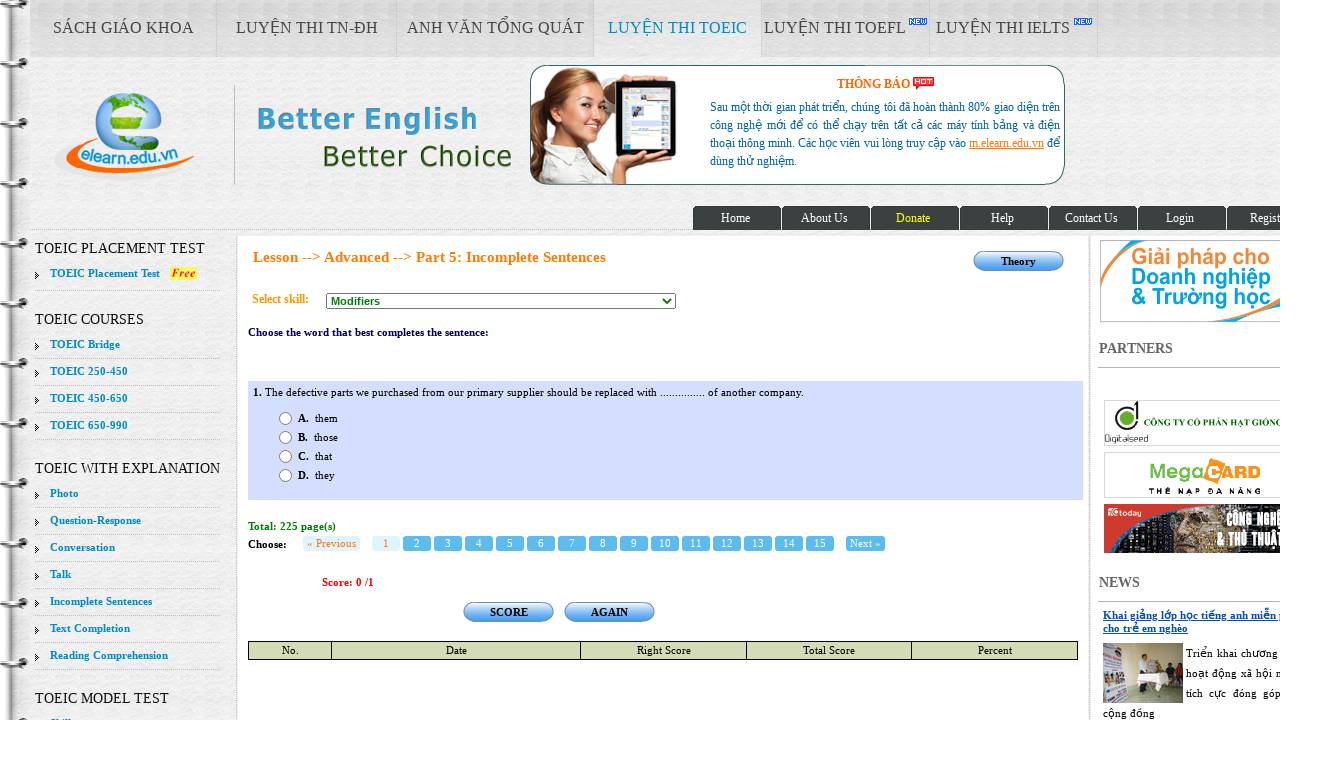

--- FILE ---
content_type: text/html; charset=utf-8
request_url: https://elearn.edu.vn/ToeicLesson.aspx?learnID=1&courseID=4&strategyID=24&categoryID=28&levelID=3&typeMenu=2
body_size: 219829
content:


<!DOCTYPE html PUBLIC "-//W3C//DTD XHTML 1.0 Transitional//EN" "http://www.w3.org/TR/xhtml1/DTD/xhtml1-transitional.dtd">

<html xmlns="http://www.w3.org/1999/xhtml">
<head><title>
	
        
        Online TOEIC - TOEIC trực tuyến, TOEIC, TOEFL, IELTS, TOEIC online, luyện thi TOEIC, tự học TOEIC, thi thử TOEIC, TOEIC test, học tiếng Anh online, tiếng Anh sách giáo khoa
        
</title><meta charset="utf-8" /><link rel="image_src" href="App_Themes/elearn/images/elearn.png" /><meta property="og:title" content="Online TOEIC - TOEIC trực tuyến, TOEIC, TOEFL, IELTS, TOEIC online, luyện thi TOEIC, học tiếng Anh online, tiếng Anh sách giáo khoa " /><meta property="og:site_name" content="http://elearn.edu.vn" /><meta property="og:description" content="Ôn luyện TOEIC trực tuyến với 100 cuốn sách TOEIC phổ biến nhất" /><meta property="og:image" content="App_Themes/elearn/images/elearn.png" /><meta name="google-site-verification" content="jRoxmgffWR55QkTZ3FYViialgE3yR14jxe4E55RasEU" /><link rel="icon" href="App_Themes/elearn/images/icon.gif" type="image/gif" /><meta name="description" content="Ôn luyện TOEIC trực tuyến với 100 cuốn sách TOEIC phổ biến nhất trên elearn.edu.vn, hàng ngàn bài tập có giải thích tại sao đúng - tại sao sai, thi thử TOEIC trực tuyến với answer sheet riêng như thi thật trên giấy. NỘI DUNG HAY - BIẾT NGAY KẾT QUẢ!!!" /><meta name="keywords" content="toeic, online toeic, toeic online,toeic test, luyện thi toeic trực tuyến, toeic truc tuyen, thi toeic trực tuyến, học toeic trực tuyến, tự học toeic, hoc toeic truc tuyen, thi toeic online, toeic practice test, học toeic online, đề thi toeic, toeic test online, toeic online, test toeic, test toeic online, toeic listening, học toeic, toeic online test, luyện thi toeic online, bài thi toeic, luyện toeic online, thi toeic, hoc toeic online, TOEIC, TOEFL, IELTS, Online TOEIC, TOEIC trực tuyến, Học tiếng online, Học tiếng anh trực tuyến, Học anh văn trên mạng, Học anh văn giáo trình của Bộ Giáo dục, Luyện thi TOEIC, Luyện thi TOEFL, Học tiếng anh hiệu quả, Học anh văn chất lượng cao, Tiếng anh tăng cường, học tiếng Anh trực tuyến, luyện phát âm, luyện nghe nói, ôn luyện thi phổ thông,  đại học, anh văn tổng quát, thi toefl, thi toefl mien phi, thi toefl ibt, tai lieu toefl, toefl test, toefl ibt test, toefl practices,cbt,ibt,structure part,test,toefl,toefl ibt,IELTS,học tiếng anh, dạy tiếng anh, đào tạo tiếng anh, học anh văn, dạy anh văn, đào tạo anh văn, trung tâm ngoại ngữ, trung tâm tiếng anh, khóa học tiếng anh, hoc tieng anh, day tieng anh, dao tao tieng anh, hoc anh van, day anh van, dao tao anh van, trung tam ngoai ngu, trung tam tieng anh, khoa hoc tieng anh, học tiếng anh tại việt nam, học tiếng anh tại TP HCM việt nam, dạy tiếng anh tại TP HCM việt nam, dạy tiếng anh việt nam, đào tạo tiếng anh TP HCM việt nam, đào tạo tiếng anh tại việt nam, học anh văn tại TP HCM việt nam, học anh văn tại việt nam, dạy anh văn tại TP HCM việt nam, dạy anh văn tại việt nam, đào tạo anh văn tại TP HCM việt nam, đào tạo anh văn tại việt nam, trung tâm ngoại ngữ tại TP HCM việt nam, trung tâm ngoại ngữ tại việt nam, trung tâm tiếng anh tại TP HCM việt nam, trung tâm tiếng anh tại việt nam, khóa học tiếng anh tại TP HCM việt nam, khóa học tiếng anh tại việt nam, hoc tieng anh tai TP HCM viet nam, hoc tieng anh tai viet nam, day tieng anh tai TP HCM viet nam, day tieng anh tai viet nam, dao tao tieng anh TP HCM viet nam, dao tao tieng anh viet nam, hoc anh van tai TP HCM viet nam, hoc anh van tai viet nam, day anh van tai TP HCM viet nam, day anh van tai viet nam, dao tao anh van tai TP HCM viet nam, dao tao anh van tai viet nam, trung tam ngoai ngu tai TP HCM viet nam, trung tam ngoai ngu tai viet nam, trung tam tieng anh tai TP HCM viet nam, trung tam tieng anh tai viet nam, khoa hoc tieng anh tai TP HCM viet nam, khoa hoc tieng anh tai viet nam, học tiếng anh việt mỹ, dạy tiếng anh việt mỹ, đào tạo tiếng anh việt mỹ, học anh văn việt mỹ, dạy anh văn việt mỹ, đào tạo anh văn việt mỹ, trung tâm ngoại ngữ việt mỹ, trung tâm tiếng anh việt mỹ, khóa học tiếng anh việt mỹ, hoc tieng anh viet my, day tieng anh viet my, dao tao tieng anh viet my, hoc anh van viet my, day anh van viet my, dao tao anh van viet my, trung tam ngoai ngu viet my, trung tam tieng anh viet my, khoa hoc tieng anh viet my, học, tiếng, anh, hoc, tieng, day, dạy, trung, tam, văn, van, việt mỹ, viet my, vus, hội việt mỹ, hoi viet my, hoc tieng anh vus, day tieng anh vus, dao tao tieng anh vus, hoc anh van vus, day anh van vus, dao tao anh van vus, trung tam ngoai ngu vus, trung tam tieng anh vus, khoa hoc tieng anh vus,luyện,chương,trình,thiện,toeic,tieng,tiếng,active,learning,toefl,ielts" /><meta name="author" content="elearn.edu.vn - BEES Group" /><link rel="stylesheet" href="App_Themes/elearn/reset.css" type="text/css" media="all" /><link rel="stylesheet" href="App_Themes/elearn/style.css" type="text/css" media="all" /><link rel="stylesheet" href="App_Themes/elearn/style_tabs.css" type="text/css" media="all" /><link rel="stylesheet" href="App_Themes/elearn/style_dragdrop.css" type="text/css" media="all" />
    
    <script type="text/javascript" src="jquery/js/cufon-yui.js"></script>
    <script type="text/javascript" src="jquery/js/cufon-replace.js"></script>
    <script type="text/javascript" src="jquery/js/Myriad_Pro_300.font.js"></script>
    <script type="text/javascript" src="jquery/js/Myriad_Pro_400.font.js"></script>
    <script type="text/javascript" src="jquery/js/script.js"></script>
    
    
    
    
    

    <!--[if lt IE 7]>
         <link rel="stylesheet" href="App_Themes/elearn/ie/ie6.css" type="text/css" media="screen" />
         <script type="text/javascript" src="jquery/js/ie_png.js"></script>
         <script type="text/javascript">
            ie_png.fix('.png, footer, header nav ul li a, .nav-bg, .list li img');
         </script>
    <![endif]-->
    <!--[if lt IE 9]>
  	    <script type="text/javascript" src="jquery/js/html5.js"></script>
      <![endif]-->
    
    
    
    <!--jquery-->
    <script type="text/javascript" src="jquery/jquery-1.4.2.min.js"></script>
    <script src="jquery/jquery.ui.widget.js" type="text/javascript"></script>
    <script type="text/javascript" src="jquery/jqueryui/ui/jquery.ui.core.js"></script>
	<!--end jquery-->
	
	<!--css-->
    <link href="jquery/jquery.ui.all.css" rel="stylesheet" type="text/css" media="all" />
    <!--end css-->
    
    
	<!--COMMON CONTROL-->
	<!--date picker-->
	<script type="text/javascript" src="jquery/jqueryui/ui/jquery.ui.datepicker.js"></script>
	<!--end date picker--> 
	
	<!--validate-->
	<script type="text/javascript" src="jquery/jquery.validate.min.js"></script>
	<script type="text/javascript" src="jquery/additional-methods.js"></script>
	
	<!--end validate-->
	
	<!--mask input-->
	<script type="text/javascript" src="jquery/jquery.maskedinput-1.2.2.min.js"></script>
	<!--end mask input-->
	
	
	<!--common js-->
	
    <!--end common js-->
    
    
    
    <link rel="stylesheet" href="Lib/Colorbox/colorbox.css" />    
    <script src="Lib/Colorbox/jquery.colorbox-min.js"></script>
    
    
    
    <script type="text/javascript">
        var $j = jQuery.noConflict();
        $j(document).ready(function() {
                   
		    $j(".datepicker").datepicker({ 
                duration: 'fast', 
                dateFormat: 'dd/mm/yy' ,
                showOn: 'button', buttonImage: 'App_Themes/elearn/images/Calendar.png', buttonImageOnly: true 
             });

             $j(".datepicker").mask("99/99/9999");

             $j(".datetimepicker").datepicker({
                 duration: 'fast',
                 dateFormat: 'dd/MM/yy HH:mm:ss',
                 showOn: 'button', buttonImage: 'App_Themes/elearn/images/Calendar.png', buttonImageOnly: true
             });

             $j(".datetimepicker").mask("99/99/9999 00:00:00");
             
             
            //if($j('dd')!=null) $j('dd:not(:first)').hide();
            if($j('dd')!=null) $j('dd').hide();
            for(var i=1;i<=7;i++)
            {
                if(document.getElementById('txtSgkId')!=null)
                {
                    if(document.getElementById('txtSgkId').value==i.toString())
                        $j('#sgk_' + i).show();
                    else
                        $j('#sgk_' + i).hide();
                }
                else
                    $j('#sgk_' + i).hide();
            }
            
            if($j('dt a')!=null)
            {
                $j('dt a').click(function()  {
                    $j('dd:visible').slideUp('slow');
                    $j('.active').removeClass('active');
                    $j(this).parent().addClass('active').next().slideDown('slow');
                    return false;
                });
            }
                
        });
        
        function displaypage(page)
        {
            window.location = page;
        }
        
        function displaypage1(page,ddId)
        {
            window.location = page;
            document.getElementById('txtsgkId').value=ddId;
        }
        
        function OpenWindow(srtUrl)
        {
            window.open(srtUrl, '_blank', 'toolbar=1,location=1,menubar=1');
        }
        
        function SetMainMenu(typeMenu)
        {
            for(var i=1;i<=6;i++)
            {
                if(i==typeMenu)
                    document.getElementById('menuId_'+ i.toString()).setAttribute('class', 'current');
                else
                    document.getElementById('menuId_'+ i.toString()).setAttribute('class', '');
            }
        }

        (function($j) {
            var oldHTML = $j.fn.html;
            $j.fn.formhtml = function() {
                if (arguments.length) return oldHTML.apply(this, arguments);
                $j("input,button", this).each(function() {
                    this.setAttribute('value', this.value);
                });
                $j("textarea", this).each(function() {
                    // updated - thanks Raja & Dr. Fred!
                    $j(this).text(this.value);
                });
                $j("input:radio,input:checkbox", this).each(function() {
                    // im not really even sure you need to do this for "checked"
                    // but what the heck, better safe than sorry
                    if (this.checked) this.setAttribute('checked', 'checked');
                    else this.removeAttribute('checked');
                });
                $j("option", this).each(function() {
                    // also not sure, but, better safe...
                    if (this.selected) this.setAttribute('selected', 'selected');
                    else this.removeAttribute('selected');
                });

                return oldHTML.apply(this);
            };

            //optional to override real .html() if you want
            // $j.fn.html = $j.fn.formhtml;
        })(jQuery);

        function ViewHtml(scoreId, typeView, typeMenu) {
            window.open("ViewHtml.aspx?scoreID=" + scoreId + "&typeView=" + typeView + "&typeMenu=" + typeMenu, '_blank');
            window.focus();
        }
        
	</script>
	<script>
	    (function (i, s, o, g, r, a, m) {
	        i['GoogleAnalyticsObject'] = r; i[r] = i[r] || function () {
	            (i[r].q = i[r].q || []).push(arguments)
	        }, i[r].l = 1 * new Date(); a = s.createElement(o),
            m = s.getElementsByTagName(o)[0]; a.async = 1; a.src = g; m.parentNode.insertBefore(a, m)
	        })(window, document, 'script', '//www.google-analytics.com/analytics.js', 'ga');

	        ga('create', 'UA-59219980-2', 'auto');
	        ga('send', 'pageview');

    </script>
    
</head>
<body onselectstart="return false" oncontextmenu="return false">
    <form name="aspnetForm" method="post" action="ToeicLesson.aspx?learnID=1&amp;courseID=4&amp;strategyID=24&amp;categoryID=28&amp;levelID=3&amp;typeMenu=2" id="aspnetForm">
<div>
<input type="hidden" name="__EVENTTARGET" id="__EVENTTARGET" value="" />
<input type="hidden" name="__EVENTARGUMENT" id="__EVENTARGUMENT" value="" />
<input type="hidden" name="__LASTFOCUS" id="__LASTFOCUS" value="" />
<input type="hidden" name="__VIEWSTATE" id="__VIEWSTATE" value="/[base64]/[base64]/[base64]/[base64]/[base64]/[base64]/[base64]/[base64]/[base64]/[base64]/[base64]/[base64]/[base64]/[base64]/[base64]/[base64]/[base64]/[base64]/[base64]/[base64]/[base64]/[base64]/[base64]/[base64]/[base64]/[base64]/[base64]/[base64]/[base64]/[base64]/[base64]/[base64]/[base64]/[base64]/[base64]/[base64]/[base64]/[base64]/[base64]/[base64]/[base64]/[base64]/[base64]/[base64]/[base64]/[base64]/[base64]/[base64]/[base64]/[base64]/[base64]/[base64]/[base64]/[base64]/[base64]/[base64]/[base64]/[base64]/[base64]/[base64]/[base64]/[base64]/[base64]/[base64]/[base64]/[base64]/[base64]/[base64]/[base64]/[base64]/[base64]/[base64]/[base64]/[base64]/[base64]/[base64]/[base64]/[base64]/[base64]/[base64]/[base64]/[base64]/[base64]/[base64]/[base64]/[base64]/[base64]/[base64]/[base64]/[base64]/[base64]" />
</div>

<script type="text/javascript">
//<![CDATA[
var theForm = document.forms['aspnetForm'];
if (!theForm) {
    theForm = document.aspnetForm;
}
function __doPostBack(eventTarget, eventArgument) {
    if (!theForm.onsubmit || (theForm.onsubmit() != false)) {
        theForm.__EVENTTARGET.value = eventTarget;
        theForm.__EVENTARGUMENT.value = eventArgument;
        theForm.submit();
    }
}
//]]>
</script>


        <div class="wrap">
            <div id="ctl00_sgkId" style="display:none;"><input type='hidden' id='txtSgkId' value='' /></div>
           <table border="0" width="100%" cellpadding="0" cellspacing="0">
   		        <tr>
			        <td style="background:url(App_Themes/elearn/images/bg_mid_left.png) repeat-y right; width:30px;"><div style="width:30px;">&nbsp;</div></td>
			        <td style="background:url(App_Themes/elearn/images/bg_mid_mid.png) repeat top left; width:100%; height:100%;">
				        <!-- header -->
				        <header>
				          <div class="container" style="background:url(App_Themes/elearn/images/bg_mainmenu.png) repeat-x top center;">
					         <h1>
					            <span><a style="background:url(App_Themes/elearn/images/logo.png) no-repeat left top;">elearn site</a></span>
					         </h1>
					         <span>
						        <ul>
						           
					                   <li class=''><a href='Default.aspx?typeMenu=0' class='m1'>SÁCH GIÁO KHOA</a></li>
					                   <li class=''><a href='Default.aspx?typeMenu=1' class='m2'>LUYỆN THI TN-ĐH</a></li>
						               <li class=''><a href='Default.aspx?typeMenu=3' class='m4'>ANH VĂN TỔNG QUÁT</a></li>
						               <li class='current'><a href='Default.aspx?typeMenu=2' class='m5'>LUYỆN THI TOEIC</a></li>
					                   <li class=''><a href='Default.aspx?typeMenu=4' class='m5'>LUYỆN THI TOEFL&nbsp;<img src="App_Themes/elearn/images/new1.gif" alt="" /></a></li>
					                   <li class=''><a href='Default.aspx?typeMenu=5' class='m5'>LUYỆN THI IELTS&nbsp;<img src="App_Themes/elearn/images/new1.gif" alt="" /></a></li>
					               
						        </ul>
					         </span>
					         <div id="ctl00_donateId" class="banner_donate">
			                        <div style="width:350px; padding-bottom:5px;text-align:center; font-weight:bold;">THÔNG BÁO <img src="App_Themes/elearn/images/hot.gif" alt="" /> </div>
			                        <div class="msg_donate" style="width:350px;">Sau một thời gian phát triển, chúng tôi đã hoàn thành 80% giao diện trên công nghệ mới để có thể chạy trên tất cả các máy tính bảng và điện thoại thông minh. Các học viên vui lòng truy cập vào <a href="http://m.elearn.edu.vn" target="_blank">m.elearn.edu.vn</a> để dùng thử nghiệm.</div>
			                        
			                    </div>
				             
				          </div>
			           </header>
			           <!-- for mop menu -->
			           <div id="tabs">
			              <span style="padding-left:10px;">
			                <span id="ctl00_lblWelcome" style="color:#FF7B01;font-style:italic;"></span>
			                &nbsp;
		                    
			              </span>
			              
                          <div>

<ul>
    <li><a href="Default.aspx?typeMenu=2"><span>Home</span></a></li>
    <li><a href="AboutUs.aspx?typeMenu=2"><span>About Us</span></a></li>
    <li><a href="Topup.aspx?typeMenu=2"><span style="color:Yellow;">Donate</span></a></li>
    
    <li><a href="Help.aspx?typeMenu=2"><span>Help</span></a></li>
    <li><a href="ContactUs.aspx?typeMenu=2"><span>Contact Us</span></a></li>
    
            <li><a id="ctl00_ctl23_LoginViewELEARN_LoginStatusForm" href="javascript:__doPostBack('ctl00$ctl23$LoginViewELEARN$LoginStatusForm$ctl02','')"><span>Login</span></a></li>
            <li><a href="Register.aspx?typeMenu=2" ><span id="ctl00_ctl23_LoginViewELEARN_lblRegister">Register</span></a></li>
        
</ul>
</div>
                          
                        </div>
			           
			           <div class="container">
			                <table border="0" cellpadding="0" cellspacing="0" width="100%">
			                    <tr>
			                        <td width="200px">
			                            <!-- aside (left menu) -->
				                          <aside>
				                            
				                             
                                             
				                             <!-- menu elearn TOEIC Challenge -->
				                             <div>
</div>
				                             <!-- menu ELAdmin -->
    			                             
				                             <!-- menu ELToeic -->
    			                             <div>
</div>
					                         
					                         <div><div id="ctl00_ctl29_ToeicPlacementTestMenu">
    <div class="main_left_menu">TOEIC PLACEMENT TEST</div>
     <ul class="categories">
        <dl>
            <dt><a href="" onclick="displaypage('ToeicPlacementTest.aspx?partnerID=6&programID=1&detailID=4&modelID=19&typeMenu=2');"><span>TOEIC Placement Test&nbsp;&nbsp;<img src="App_Themes/elearn/images/free.png" alt="" /></span></a></dt>
        </dl>
     </ul>
 </div>
 
 <div class="main_left_menu">TOEIC COURSES</div>
 <ul class="categories">
    <dl>
        
        <dt><a class="active" href=""><span>TOEIC Bridge</span></a></dt>
        <dd>
            <ul>
                <li>
                    <a href="ToeicLessonBridge.aspx?learnID=2&courseID=1&strategyID=1&categoryID=24&levelID=1&typeMenu=2">Photo</a>                                
                </li>
                <li>
                    <a href="ToeicLessonBridge.aspx?learnID=2&courseID=1&strategyID=2&categoryID=25&levelID=1&typeMenu=2">Question-Response</a>
                </li>
                <li>
                    <a href="ToeicLessonBridge.aspx?learnID=2&courseID=1&strategyID=3&categoryID=26&levelID=1&typeMenu=2">Conversation</a>
                </li>
                <li>
                    <a href="ToeicLessonBridge.aspx?learnID=2&courseID=1&strategyID=4&categoryID=28&levelID=1&typeMenu=2">Incomplete Sentences</a>
                </li>
                <li>
                    <a href="ToeicLessonBridge.aspx?learnID=2&courseID=1&strategyID=5&categoryID=30&levelID=1&typeMenu=2">Reading Comprehension</a>
                </li>
            </ul>
        </dd>
        
        <dt><a class="active" href=""><span>TOEIC 250-450</span></a></dt>
        <dd>
            <ul>
                <li>
                    <a href="ToeicLesson.aspx?learnID=1&courseID=2&strategyID=6&categoryID=24&levelID=1&typeMenu=2"><span>Photo</span></a>
                    
                </li>
                <li>
                    <a href="ToeicLesson.aspx?learnID=1&courseID=2&strategyID=7&categoryID=25&levelID=1&typeMenu=2"><span>Question-Response</span></a>
                    
                </li>
                <li>
                    <a href="ToeicLesson.aspx?learnID=1&courseID=2&strategyID=8&categoryID=26&levelID=1&typeMenu=2"><span>Conversation</span></a>
                    
                </li>
                <li>
                    <a href="ToeicLesson.aspx?learnID=1&courseID=2&strategyID=9&categoryID=27&levelID=1&typeMenu=2"><span>Talk</span></a>
                    
                </li>
                <li>
                    <a href="ToeicLesson.aspx?learnID=1&courseID=2&strategyID=10&categoryID=28&levelID=1&typeMenu=2"><span>Incomplete Sentences</span></a>
                    
                </li>
                <li>
                    <a href="ToeicLesson.aspx?learnID=1&courseID=2&strategyID=11&categoryID=29&levelID=1&typeMenu=2"><span>Text Completion</span></a>
                    
                </li>
                <li>
                    <a href="ToeicLesson.aspx?learnID=1&courseID=2&strategyID=12&categoryID=30&levelID=1&typeMenu=2"><span>Reading Comprehension</span></a>
                    
                </li>
            </ul>
        </dd>
        
        <dt><a class="active" href=""><span>TOEIC 450-650</span></a></dt>
        <dd>
            <ul>
                <li>
                    <a href="ToeicLesson.aspx?learnID=1&courseID=3&strategyID=13&categoryID=24&levelID=2&typeMenu=2"><span>Photo</span></a>
                    
                </li>
                <li>
                    <a href="ToeicLesson.aspx?learnID=1&courseID=3&strategyID=14&categoryID=25&levelID=2&typeMenu=2"><span>Question-Response</span></a>
                    
                </li>
                <li>
                    <a href="ToeicLesson.aspx?learnID=1&courseID=3&strategyID=15&categoryID=26&levelID=2&typeMenu=2"><span>Conversation</span></a>
                    
                </li>
                <li>
                    <a href="ToeicLesson.aspx?learnID=1&courseID=3&strategyID=16&categoryID=27&levelID=2&typeMenu=2"><span>Talk</span></a>
                    
                </li>
                <li>
                    <a href="ToeicLesson.aspx?learnID=1&courseID=3&strategyID=17&categoryID=28&levelID=2&typeMenu=2"><span>Incomplete Sentences</span></a>
                    
                </li>
                <li>
                    <a href="ToeicLesson.aspx?learnID=1&courseID=3&strategyID=18&categoryID=29&levelID=2&typeMenu=2"><span>Text Completion</span></span></a>
                    
                </li>
                <li>
                    <a href="ToeicLesson.aspx?learnID=1&courseID=3&strategyID=19&categoryID=30&levelID=2&typeMenu=2"><span>Reading Comprehension</span></a>
                    
                </li>
            </ul>
        </dd>
        
        
		<dt><a class="active" href=""><span>TOEIC 650-990</span></a></dt>
		<dd>
            <ul>
                <li>
                    <a href="ToeicLesson.aspx?learnID=1&courseID=4&strategyID=20&categoryID=24&levelID=3&typeMenu=2"><span>Photo</span></a>
                    
                </li>
                <li>
                    <a href="ToeicLesson.aspx?learnID=1&courseID=4&strategyID=21&categoryID=25&levelID=3&typeMenu=2"><span>Question-Response</span></a>
                    
                </li>
                <li>
                    <a href="ToeicLesson.aspx?learnID=1&courseID=4&strategyID=22&categoryID=26&levelID=3&typeMenu=2"><span>Conversation</span></a>
                    
                </li>
                <li>
                    <a href="ToeicLesson.aspx?learnID=1&courseID=4&strategyID=23&categoryID=27&levelID=3&typeMenu=2"><span>Talk</span></a>
                    
                </li>
                <li>
                    <a href="ToeicLesson.aspx?learnID=1&courseID=4&strategyID=24&categoryID=28&levelID=3&typeMenu=2"><span>Incomplete Sentences</span></a>
                    
                </li>
                <li>
                    <a href="ToeicLesson.aspx?learnID=1&courseID=4&strategyID=25&categoryID=29&levelID=3&typeMenu=2"><span>Text Completion</span></a>
                    
                </li>
                <li>
                    <a href="ToeicLesson.aspx?learnID=1&courseID=4&strategyID=26&categoryID=30&levelID=3&typeMenu=2"><span>Reading Comprehension</span></a>
                    
                </li>
            </ul>
        </dd>
        
    </dl>
 </ul>
 
 <div class="main_left_menu">TOEIC with EXPLANATION</div>
 <ul class="categories">
    <dl>
        <dt><a class="active" onclick="displaypage('ToeicPractice.aspx?examID=5&categoryID=24&levelID=1&typeMenu=2');" href=""><span>Photo</span></a></dt>
        <dt><a class="active" onclick="displaypage('ToeicPractice.aspx?examID=5&categoryID=25&levelID=1&typeMenu=2');" href=""><span>Question-Response </span></a></dt>
        <dt><a class="active" onclick="displaypage('ToeicPractice.aspx?examID=5&categoryID=26&levelID=1&typeMenu=2');" href=""><span>Conversation</span></a></dt>
        <dt><a class="active" onclick="displaypage('ToeicPractice.aspx?examID=5&categoryID=27&levelID=1&typeMenu=2');" href=""><span>Talk</span></a></dt>
        <dt><a class="active" onclick="displaypage('ToeicPractice.aspx?examID=5&categoryID=28&levelID=1&typeMenu=2');" href=""><span>Incomplete Sentences</span></a></dt>
        <dt><a class="active" onclick="displaypage('ToeicPractice.aspx?examID=5&categoryID=29&levelID=1&typeMenu=2');" href=""><span>Text Completion</span></a></dt>
        <dt><a class="active" onclick="displaypage('ToeicPractice.aspx?examID=5&categoryID=30&levelID=1&typeMenu=2');" href=""><span>Reading Comprehension</span></a></dt>
        
    </dl>
 </ul>
 
 
 <div class="main_left_menu">TOEIC MODEL TEST</div>
 <ul class="categories">
    <dl>
        <dt><a class="active" href=""><span>Skill test</span></a></dt>
        <dd>
            <ul>
               <li><a href="ToeicTest.aspx?examID=6&categoryID=24&levelID=0&typeMenu=2">Photo</a></li>
               <li><a href="ToeicTest.aspx?examID=6&categoryID=25&levelID=0&typeMenu=2">Question-Response</a></li>
               <li><a href="ToeicTest.aspx?examID=6&categoryID=26&levelID=0&typeMenu=2">Conversation</a></li>
               <li><a href="ToeicTest.aspx?examID=6&categoryID=27&levelID=0&typeMenu=2">Talk</a></li>
               <li><a href="ToeicTest.aspx?examID=6&categoryID=28&levelID=0&typeMenu=2">Incomplete Sentences</a></li>
               <li><a href="ToeicTest.aspx?examID=6&categoryID=29&levelID=0&typeMenu=2">Text Completion</a></li>
               <li><a href="ToeicTest.aspx?examID=6&categoryID=30&levelID=0&typeMenu=2">Reading Comprehension</a></li>
            </ul>
        </dd>
        <dt><a href="" onclick="displaypage('ToeicTest.aspx?examID=6&modelID=29&levelID=0&typeMenu=2');"><span>Mini test</span></a></dt>
        <dt><a href="" onclick="displaypage('ToeicTest.aspx?examID=6&modelID=30&levelID=0&typeMenu=2');"><span>Full test</span></a></dt>
    </dl>
 </ul>
 
 <div class="main_left_menu">TOEIC VOCABULARY</div>
 <ul class="categories">
    <dl>
        <dt><a class="active" href=""><span>General Business</span></a></dt>
        <dd>
            <ul>
               <li>
                    <a href=""><span>Contracts</span></a>
                    <ul>
			           <li><a href="ToeicVocaWordToLearn.aspx?learnID=1&topicID=1&lessonID=1&levelID=1&typeMenu=2">Word to learn</a></li>
			           <li><a href="ToeicVocaWordPractice.aspx?learnID=2&topicID=1&lessonID=1&levelID=1&typeMenu=2">Word to practice</a></li>
			        </ul>
               </li>
               <li>
                    <a href=""><span>Marketing</span></a>
                    <ul>
			           <li><a href="ToeicVocaWordToLearn.aspx?learnID=1&topicID=1&lessonID=2&levelID=1&typeMenu=2">Word to learn</a></li>
			           <li><a href="ToeicVocaWordPractice.aspx?learnID=2&topicID=1&lessonID=2&levelID=1&typeMenu=2">Word to practice</a></li>
			        </ul>
               </li>
               <li>
                    <a href=""><span>Warranties</span></a>
                    <ul>
			           <li><a href="ToeicVocaWordToLearn.aspx?learnID=1&topicID=1&lessonID=3&levelID=1&typeMenu=2">Word to learn</a></li>
			           <li><a href="ToeicVocaWordPractice.aspx?learnID=2&topicID=1&lessonID=3&levelID=1&typeMenu=2">Word to practice</a></li>
			        </ul>
               </li>
               <li>
                    <a href=""><span>Business Planning</span></a>
                    <ul>
			           <li><a href="ToeicVocaWordToLearn.aspx?learnID=1&topicID=1&lessonID=4&levelID=1&typeMenu=2">Word to learn</a></li>
			           <li><a href="ToeicVocaWordPractice.aspx?learnID=2&topicID=1&lessonID=4&levelID=1&typeMenu=2">Word to practice</a></li>
			        </ul>
               </li>
               <li>
                    <a href=""><span>Conferences</span></a>
                    <ul>
			           <li><a href="ToeicVocaWordToLearn.aspx?learnID=1&topicID=1&lessonID=5&levelID=1&typeMenu=2">Word to learn</a></li>
			           <li><a href="ToeicVocaWordPractice.aspx?learnID=2&topicID=1&lessonID=5&levelID=1&typeMenu=2">Word to practice</a></li>
			        </ul>
               </li>
               <li><a href="ToeicVocaReview.aspx?learnID=3&topicID=1&levelID=1&typeMenu=2"><span><b>Review 1</b></span></a></li>
            </ul>
        </dd>
        <dt><a class="active" href=""><span>Office Issues</span></a></dt>
        <dd>
            <ul>
               <li>
                    <a href=""><span>Computers</span></a>
                    <ul>
			           <li><a href="ToeicVocaWordToLearn.aspx?learnID=1&topicID=2&lessonID=6&levelID=1&typeMenu=2">Word to learn</a></li>
			           <li><a href="ToeicVocaWordPractice.aspx?learnID=2&topicID=2&lessonID=6&levelID=1&typeMenu=2">Word to practice</a></li>
			        </ul>
               </li>
               <li>
                    <a href=""><span>Office Technology</span></a>
                    <ul>
			           <li><a href="ToeicVocaWordToLearn.aspx?learnID=1&topicID=2&lessonID=7&levelID=1&typeMenu=2">Word to learn</a></li>
			           <li><a href="ToeicVocaWordPractice.aspx?learnID=2&topicID=2&lessonID=7&levelID=1&typeMenu=2">Word to practice</a></li>
			        </ul>
               </li>
               <li>
                    <a href=""><span>Office Procedures</span></a>
                    <ul>
			           <li><a href="ToeicVocaWordToLearn.aspx?learnID=1&topicID=2&lessonID=8&levelID=1&typeMenu=2">Word to learn</a></li>
			           <li><a href="ToeicVocaWordPractice.aspx?learnID=2&topicID=2&lessonID=8&levelID=1&typeMenu=2">Word to practice</a></li>
			        </ul>
               </li>
               <li>
                    <a href=""><span>Electronics</span></a>
                    <ul>
			           <li><a href="ToeicVocaWordToLearn.aspx?learnID=1&topicID=2&lessonID=9&levelID=1&typeMenu=2">Word to learn</a></li>
			           <li><a href="ToeicVocaWordPractice.aspx?learnID=2&topicID=2&lessonID=9&levelID=1&typeMenu=2">Word to practice</a></li>
			        </ul>
               </li>
               <li>
                    <a href=""><span>Correspondence</span></a>
                    <ul>
			           <li><a href="ToeicVocaWordToLearn.aspx?learnID=1&topicID=2&lessonID=10&levelID=1&typeMenu=2">Word to learn</a></li>
			           <li><a href="ToeicVocaWordPractice.aspx?learnID=2&topicID=2&lessonID=10&levelID=1&typeMenu=2">Word to practice</a></li>
			        </ul>
               </li> 
               <li><a href="ToeicVocaReview.aspx?learnID=3&topicID=2&levelID=1&typeMenu=2"><span><b>Review 2</b></span></a></li>
            </ul>
        </dd>
        <dt><a class="active" href=""><span>Personnel</span></a></dt>
        <dd>
            <ul>
               <li>
                    <a href=""><span>Recruitment</span></a>
                    <ul>
			           <li><a href="ToeicVocaWordToLearn.aspx?learnID=1&topicID=3&lessonID=11&levelID=1&typeMenu=2">Word to learn</a></li>
			           <li><a href="ToeicVocaWordPractice.aspx?learnID=2&topicID=3&lessonID=11&levelID=1&typeMenu=2">Word to practice</a></li>
			        </ul>
               </li>
               <li>
                    <a href=""><span>Applying and Interviewing</span></a>
                    <ul>
			           <li><a href="ToeicVocaWordToLearn.aspx?learnID=1&topicID=3&lessonID=12&levelID=1&typeMenu=2">Word to learn</a></li>
			           <li><a href="ToeicVocaWordPractice.aspx?learnID=2&topicID=3&lessonID=12&levelID=1&typeMenu=2">Word to practice</a></li>
			        </ul>
               </li>
               <li>
                    <a href=""><span>Hiring and Training</span></a>
                    <ul>
			           <li><a href="ToeicVocaWordToLearn.aspx?learnID=1&topicID=3&lessonID=13&levelID=1&typeMenu=2">Word to learn</a></li>
			           <li><a href="ToeicVocaWordPractice.aspx?learnID=2&topicID=3&lessonID=13&levelID=1&typeMenu=2">Word to practice</a></li>
			        </ul>
               </li>
               <li>
                    <a href=""><span>Salaries and Benefits</span></a>
                    <ul>
			           <li><a href="ToeicVocaWordToLearn.aspx?learnID=1&topicID=3&lessonID=14&levelID=1&typeMenu=2">Word to learn</a></li>
			           <li><a href="ToeicVocaWordPractice.aspx?learnID=2&topicID=3&lessonID=14&levelID=1&typeMenu=2">Word to practice</a></li>
			        </ul>
               </li>
               <li>
                    <a href=""><span>Promotions and Awards</span></a>
                    <ul>
			           <li><a href="ToeicVocaWordToLearn.aspx?learnID=1&topicID=3&lessonID=15&levelID=1&typeMenu=2">Word to learn</a></li>
			           <li><a href="ToeicVocaWordPractice.aspx?learnID=2&topicID=3&lessonID=15&levelID=1&typeMenu=2">Word to practice</a></li>
			        </ul>
               </li>
               <li><a href="ToeicVocaReview.aspx?learnID=3&topicID=3&levelID=1&typeMenu=2"><span><b>Review 3</b></span></a></li>
            </ul>
        </dd>
        <dt><a class="active" href=""><span>Purchasing</span></a></dt>
        <dd>
            <ul>
               <li>
                    <a href=""><span>Shopping</span></a>
                    <ul>
			           <li><a href="ToeicVocaWordToLearn.aspx?learnID=1&topicID=4&lessonID=16&levelID=1&typeMenu=2">Word to learn</a></li>
			           <li><a href="ToeicVocaWordPractice.aspx?learnID=2&topicID=4&lessonID=16&levelID=1&typeMenu=2">Word to practice</a></li>
			        </ul>
               </li>
               <li>
                    <a href=""><span>Ordering Supplies</span></a>
                    <ul>
			           <li><a href="ToeicVocaWordToLearn.aspx?learnID=1&topicID=4&lessonID=17&levelID=1&typeMenu=2">Word to learn</a></li>
			           <li><a href="ToeicVocaWordPractice.aspx?learnID=2&topicID=4&lessonID=17&levelID=1&typeMenu=2">Word to practice</a></li>
			        </ul>
               </li>
               <li>
                    <a href=""><span>Shipping</span></a>
                    <ul>
			           <li><a href="ToeicVocaWordToLearn.aspx?learnID=1&topicID=4&lessonID=18&levelID=1&typeMenu=2">Word to learn</a></li>
			           <li><a href="ToeicVocaWordPractice.aspx?learnID=2&topicID=4&lessonID=18&levelID=1&typeMenu=2">Word to practice</a></li>
			        </ul>
               </li>
               <li>
                    <a href=""><span>Invoices</span></a>
                    <ul>
			           <li><a href="ToeicVocaWordToLearn.aspx?learnID=1&topicID=4&lessonID=19&levelID=1&typeMenu=2">Word to learn</a></li>
			           <li><a href="ToeicVocaWordPractice.aspx?learnID=2&topicID=4&lessonID=19&levelID=1&typeMenu=2">Word to practice</a></li>
			        </ul>
               </li>
               <li>
                    <a href=""><span>Inventory</span></a>
                    <ul>
			           <li><a href="ToeicVocaWordToLearn.aspx?learnID=1&topicID=4&lessonID=20&levelID=1&typeMenu=2">Word to learn</a></li>
			           <li><a href="ToeicVocaWordPractice.aspx?learnID=2&topicID=4&lessonID=20&levelID=1&typeMenu=2">Word to practice</a></li>
			        </ul>
               </li>
               <li><a href="ToeicVocaReview.aspx?learnID=3&topicID=4&levelID=1&typeMenu=2"><span><b>Review 4</b></span></a></li>
            </ul>
        </dd>
        <dt><a class="active" href=""><span>Financing and Budgeting</span></a></dt>
        <dd>
            <ul>
               <li>
                    <a href=""><span>Banking</span></a>
                    <ul>
			           <li><a href="ToeicVocaWordToLearn.aspx?learnID=1&topicID=5&lessonID=21&levelID=1&typeMenu=2">Word to learn</a></li>
			           <li><a href="ToeicVocaWordPractice.aspx?learnID=2&topicID=5&lessonID=21&levelID=1&typeMenu=2">Word to practice</a></li>
			        </ul>
               </li>
               <li>
                    <a href=""><span>Accounting</span></a>
                    <ul>
			           <li><a href="ToeicVocaWordToLearn.aspx?learnID=1&topicID=5&lessonID=22&levelID=1&typeMenu=2">Word to learn</a></li>
			           <li><a href="ToeicVocaWordPractice.aspx?learnID=2&topicID=5&lessonID=22&levelID=1&typeMenu=2">Word to practice</a></li>
			        </ul>
               </li>
               <li>
                    <a href=""><span>Investments</span></a>
                    <ul>
			           <li><a href="ToeicVocaWordToLearn.aspx?learnID=1&topicID=5&lessonID=23&levelID=1&typeMenu=2">Word to learn</a></li>
			           <li><a href="ToeicVocaWordPractice.aspx?learnID=2&topicID=5&lessonID=23&levelID=1&typeMenu=2">Word to practice</a></li>
			        </ul>
               </li>
               <li>
                    <a href=""><span>Taxes</span></a>
                    <ul>
			           <li><a href="ToeicVocaWordToLearn.aspx?learnID=1&topicID=5&lessonID=24&levelID=1&typeMenu=2">Word to learn</a></li>
			           <li><a href="ToeicVocaWordPractice.aspx?learnID=2&topicID=5&lessonID=24&levelID=1&typeMenu=2">Word to practice</a></li>
			        </ul>
               </li>
               <li>
                    <a href=""><span>Financial statements</span></a>
                    <ul>
			           <li><a href="ToeicVocaWordToLearn.aspx?learnID=1&topicID=5&lessonID=25&levelID=1&typeMenu=2">Word to learn</a></li>
			           <li><a href="ToeicVocaWordPractice.aspx?learnID=2&topicID=5&lessonID=25&levelID=1&typeMenu=2">Word to practice</a></li>
			        </ul>
               </li>
               <li><a href="ToeicVocaReview.aspx?learnID=3&topicID=5&levelID=1&typeMenu=2"><span><b>Review 5</b></span></a></li>
            </ul>
        </dd>
        <dt><a class="active" href=""><span>Management Issues</span></a></dt>
        <dd>
            <ul>
               <li>
                    <a href=""><span>Property and Departments</span></a>
                    <ul>
			           <li><a href="ToeicVocaWordToLearn.aspx?learnID=1&topicID=6&lessonID=26&levelID=1&typeMenu=2">Word to learn</a></li>
			           <li><a href="ToeicVocaWordPractice.aspx?learnID=2&topicID=6&lessonID=26&levelID=1&typeMenu=2">Word to practice</a></li>
			        </ul>
               </li>
               <li>
                    <a href=""><span>Board Meetings - Committees</span></a>
                    <ul>
			           <li><a href="ToeicVocaWordToLearn.aspx?learnID=1&topicID=6&lessonID=27&levelID=1&typeMenu=2">Word to learn</a></li>
			           <li><a href="ToeicVocaWordPractice.aspx?learnID=2&topicID=6&lessonID=27&levelID=1&typeMenu=2">Word to practice</a></li>
			        </ul>
               </li>
               <li>
                    <a href=""><span>Quality Control</span></a>
                    <ul>
			           <li><a href="ToeicVocaWordToLearn.aspx?learnID=1&topicID=6&lessonID=28&levelID=1&typeMenu=2">Word to learn</a></li>
			           <li><a href="ToeicVocaWordPractice.aspx?learnID=2&topicID=6&lessonID=28&levelID=1&typeMenu=2">Word to practice</a></li>
			        </ul>
               </li>
               <li>
                    <a href=""><span>Product Development</span></a>
                    <ul>
			           <li><a href="ToeicVocaWordToLearn.aspx?learnID=1&topicID=6&lessonID=29&levelID=1&typeMenu=2">Word to learn</a></li>
			           <li><a href="ToeicVocaWordPractice.aspx?learnID=2&topicID=6&lessonID=29&levelID=1&typeMenu=2">Word to practice</a></li>
			        </ul>
               </li>
               <li>
                    <a href=""><span>Renting and Leasing</span></a>
                    <ul>
			           <li><a href="ToeicVocaWordToLearn.aspx?learnID=1&topicID=6&lessonID=30&levelID=1&typeMenu=2">Word to learn</a></li>
			           <li><a href="ToeicVocaWordPractice.aspx?learnID=2&topicID=6&lessonID=30&levelID=1&typeMenu=2">Word to practice</a></li>
			        </ul>
               </li>
               <li><a href="ToeicVocaReview.aspx?learnID=3&topicID=6&levelID=1&typeMenu=2"><span><b>Review 6</b></span></a></li>
            </ul>
        </dd>
        <dt><a class="active" href=""><span>Restaurants and Events</span></a></dt>
        <dd>
            <ul>
               <li>
                    <a href=""><span>Selecting a Restaurant</span></a>
                    <ul>
			           <li><a href="ToeicVocaWordToLearn.aspx?learnID=1&topicID=7&lessonID=31&levelID=1&typeMenu=2">Word to learn</a></li>
			           <li><a href="ToeicVocaWordPractice.aspx?learnID=2&topicID=7&lessonID=31&levelID=1&typeMenu=2">Word to practice</a></li>
			        </ul>
               </li>
               <li>
                    <a href=""><span>Eating Out</span></a>
                    <ul>
			           <li><a href="ToeicVocaWordToLearn.aspx?learnID=1&topicID=7&lessonID=32&levelID=1&typeMenu=2">Word to learn</a></li>
			           <li><a href="ToeicVocaWordPractice.aspx?learnID=2&topicID=7&lessonID=32&levelID=1&typeMenu=2">Word to practice</a></li>
			        </ul>
               </li>
               <li>
                    <a href=""><span>Ordering Lunch</span></a>
                    <ul>
			           <li><a href="ToeicVocaWordToLearn.aspx?learnID=1&topicID=7&lessonID=33&levelID=1&typeMenu=2">Word to learn</a></li>
			           <li><a href="ToeicVocaWordPractice.aspx?learnID=2&topicID=7&lessonID=33&levelID=1&typeMenu=2">Word to practice</a></li>
			        </ul>
               </li>
               <li>
                    <a href=""><span>Cooking as a Career</span></a>
                    <ul>
			           <li><a href="ToeicVocaWordToLearn.aspx?learnID=1&topicID=7&lessonID=34&levelID=1&typeMenu=2">Word to learn</a></li>
			           <li><a href="ToeicVocaWordPractice.aspx?learnID=2&topicID=7&lessonID=34&levelID=1&typeMenu=2">Word to practice</a></li>
			        </ul>
               </li>
               <li>
                    <a href=""><span>Events</span></a>
                    <ul>
			           <li><a href="ToeicVocaWordToLearn.aspx?learnID=1&topicID=7&lessonID=35&levelID=1&typeMenu=2">Word to learn</a></li>
			           <li><a href="ToeicVocaWordPractice.aspx?learnID=2&topicID=7&lessonID=35&levelID=1&typeMenu=2">Word to practice</a></li>
			        </ul>
               </li>
               <li><a href="ToeicVocaReview.aspx?learnID=3&topicID=7&levelID=1&typeMenu=2"><span><b>Review 7</b></span></a></li>
            </ul>
        </dd>
        <dt><a class="active" href=""><span>Travel</span></a></dt>
        <dd>
            <ul>
               <li>
                    <a href=""><span>General Travel</span></a>
                    <ul>
			           <li><a href="ToeicVocaWordToLearn.aspx?learnID=1&topicID=8&lessonID=36&levelID=1&typeMenu=2">Word to learn</a></li>
			           <li><a href="ToeicVocaWordPractice.aspx?learnID=2&topicID=8&lessonID=36&levelID=1&typeMenu=2">Word to practice</a></li>
			        </ul>
               </li>
               <li>
                    <a href=""><span>Airlines</span></a>
                    <ul>
			           <li><a href="ToeicVocaWordToLearn.aspx?learnID=1&topicID=8&lessonID=37&levelID=1&typeMenu=2">Word to learn</a></li>
			           <li><a href="ToeicVocaWordPractice.aspx?learnID=2&topicID=8&lessonID=37&levelID=1&typeMenu=2">Word to practice</a></li>
			        </ul>
               </li>
               <li>
                    <a href=""><span>Trains</span></a>
                    <ul>
			           <li><a href="ToeicVocaWordToLearn.aspx?learnID=1&topicID=8&lessonID=38&levelID=1&typeMenu=2">Word to learn</a></li>
			           <li><a href="ToeicVocaWordPractice.aspx?learnID=2&topicID=8&lessonID=38&levelID=1&typeMenu=2">Word to practice</a></li>
			        </ul>
               </li>
               <li>
                    <a href=""><span>Hotels</span></a>
                    <ul>
			           <li><a href="ToeicVocaWordToLearn.aspx?learnID=1&topicID=8&lessonID=39&levelID=1&typeMenu=2">Word to learn</a></li>
			           <li><a href="ToeicVocaWordPractice.aspx?learnID=2&topicID=8&lessonID=39&levelID=1&typeMenu=2">Word to practice</a></li>
			        </ul>
               </li>
               <li>
                    <a href=""><span>Car Rentals</span></a>
                    <ul>
			           <li><a href="ToeicVocaWordToLearn.aspx?learnID=1&topicID=8&lessonID=40&levelID=1&typeMenu=2">Word to learn</a></li>
			           <li><a href="ToeicVocaWordPractice.aspx?learnID=2&topicID=8&lessonID=40&levelID=1&typeMenu=2">Word to practice</a></li>
			        </ul>
               </li>
               <li><a href="ToeicVocaReview.aspx?learnID=3&topicID=8&levelID=1&typeMenu=2"><span><b>Review 8</b></span></a></li>
            </ul>
        </dd>
        <dt><a class="active" href=""><span>Entertainment</span></a></dt>
        <dd>
            <ul>
               <li>
                    <a href=""><span>Movies</span></a>
                    <ul>
			           <li><a href="ToeicVocaWordToLearn.aspx?learnID=1&topicID=9&lessonID=41&levelID=1&typeMenu=2">Word to learn</a></li>
			           <li><a href="ToeicVocaWordPractice.aspx?learnID=2&topicID=9&lessonID=41&levelID=1&typeMenu=2">Word to practice</a></li>
			        </ul>
               </li>
               <li>
                    <a href=""><span>Theater</span></a>
                    <ul>
			           <li><a href="ToeicVocaWordToLearn.aspx?learnID=1&topicID=9&lessonID=42&levelID=1&typeMenu=2">Word to learn</a></li>
			           <li><a href="ToeicVocaWordPractice.aspx?learnID=2&topicID=9&lessonID=42&levelID=1&typeMenu=2">Word to practice</a></li>
			        </ul>
               </li>
               <li>
                    <a href=""><span>Music</span></a>
                    <ul>
			           <li><a href="ToeicVocaWordToLearn.aspx?learnID=1&topicID=9&lessonID=43&levelID=1&typeMenu=2">Word to learn</a></li>
			           <li><a href="ToeicVocaWordPractice.aspx?learnID=2&topicID=9&lessonID=43&levelID=1&typeMenu=2">Word to practice</a></li>
			        </ul>
               </li>
               <li>
                    <a href=""><span>Museums</span></a>
                    <ul>
			           <li><a href="ToeicVocaWordToLearn.aspx?learnID=1&topicID=9&lessonID=44&levelID=1&typeMenu=2">Word to learn</a></li>
			           <li><a href="ToeicVocaWordPractice.aspx?learnID=2&topicID=9&lessonID=44&levelID=1&typeMenu=2">Word to practice</a></li>
			        </ul>
               </li>
               <li>
                    <a href=""><span>Media</span></a>
                    <ul>
			           <li><a href="ToeicVocaWordToLearn.aspx?learnID=1&topicID=9&lessonID=45&levelID=1&typeMenu=2">Word to learn</a></li>
			           <li><a href="ToeicVocaWordPractice.aspx?learnID=2&topicID=9&lessonID=45&levelID=1&typeMenu=2">Word to practice</a></li>
			        </ul>
               </li>
               <li><a href="ToeicVocaReview.aspx?learnID=3&topicID=9&levelID=1&typeMenu=2"><span><b>Review 9</b></span></a></li>
            </ul>
        </dd>
        <dt><a class="active" href=""><span>Health</span></a></dt>
        <dd>
            <ul>
               <li>
                    <a href=""><span>Doctor's Office</span></a>
                    <ul>
			           <li><a href="ToeicVocaWordToLearn.aspx?learnID=1&topicID=10&lessonID=46&levelID=1&typeMenu=2">Word to learn</a></li>
			           <li><a href="ToeicVocaWordPractice.aspx?learnID=2&topicID=10&lessonID=46&levelID=1&typeMenu=2">Word to practice</a></li>
			        </ul>
               </li>
               <li>
                    <a href=""><span>Dentist's Office</span></a>
                    <ul>
			           <li><a href="ToeicVocaWordToLearn.aspx?learnID=1&topicID=10&lessonID=47&levelID=1&typeMenu=2">Word to learn</a></li>
			           <li><a href="ToeicVocaWordPractice.aspx?learnID=2&topicID=10&lessonID=47&levelID=1&typeMenu=2">Word to practice</a></li>
			        </ul>
               </li>
               <li>
                    <a href=""><span>Health Insurance</span></a>
                    <ul>
			           <li><a href="ToeicVocaWordToLearn.aspx?learnID=1&topicID=10&lessonID=48&levelID=1&typeMenu=2">Word to learn</a></li>
			           <li><a href="ToeicVocaWordPractice.aspx?learnID=2&topicID=10&lessonID=48&levelID=1&typeMenu=2">Word to practice</a></li>
			        </ul>
               </li>
               <li>
                    <a href=""><span>Hospitals</span></a>
                    <ul>
			           <li><a href="ToeicVocaWordToLearn.aspx?learnID=1&topicID=10&lessonID=49&levelID=1&typeMenu=2">Word to learn</a></li>
			           <li><a href="ToeicVocaWordPractice.aspx?learnID=2&topicID=10&lessonID=49&levelID=1&typeMenu=2">Word to practice</a></li>
			        </ul>
               </li>
               <li>
                    <a href=""><span>Pharmacy</span></a>
                    <ul>
			           <li><a href="ToeicVocaWordToLearn.aspx?learnID=1&topicID=10&lessonID=50&levelID=1&typeMenu=2">Word to learn</a></li>
			           <li><a href="ToeicVocaWordPractice.aspx?learnID=2&topicID=10&lessonID=50&levelID=1&typeMenu=2">Word to practice</a></li>
			        </ul>
               </li>
               <li><a href="ToeicVocaReview.aspx?learnID=3&topicID=10&levelID=1&typeMenu=2"><span><b>Review 10</b></span></a></li>
            </ul>
        </dd>
        
        <dt><a class="active" href=""><span>Vocabulary Test</span></a></dt>
        <dd>
            <ul>
               <li>
                    <a href="ToeicVocaTest.aspx?learnID=4&categoryID=32&levelID=1&typeMenu=2">Words by meaning</a>
               </li>
               <li>
                    <a href="ToeicVocaTest.aspx?learnID=4&categoryID=33&levelID=1&typeMenu=2">Meanings by word</a>
               </li>
            </ul>
        </dd>
    </dl>
 </ul>
 
 
 
</div>
					                         
					                         <!-- start menu relaxing -->
					                         
                                             <!-- end menu relaxing -->
		                                     
		                                     <!-- menu Share -->
		                                     
                					         
                        					 
					                         
					                         <div id="newsletter-form">
					                            <fieldset>
						                            <div class="rowElem">
						                               <h2>STATISTICS</h2>
						                               <div style="color:#FFFFFF">
						                                   <table width="100%" cellpadding="2" cellspacing="2" border="0">
						                                        <tr style="height:20px;">
						                                            <td align="left" width="70%">Visited:</td>
						                                            <td align="right" width="30%"><span id="ctl00_lblVisited">27849950</span></td>
						                                        </tr>
						                                        <tr style="height:20px;">
						                                            <td align="left">Members:</td>
						                                            <td align="right"><span id="ctl00_lblMember">135360</span></td>
						                                        </tr>
						                                        <tr>
						                                            <td align="left">Currently online:</td>
						                                            <td align="right" ><span id="ctl00_lblOnline">209</span></td>
						                                        </tr>
						                                    </table>
						                                </div>
						                            </div>
						                        </fieldset>
					                         </div>
					                         
					                         <DIV id="subSupport">
					                            <DIV style="TEXT-ALIGN: center" align="center">
						                            
						                                <br />
						                                <b>Hotline: 0932 727 818</b>
						                                
						                                
						                                
						                                <div id="SkypeButton_Call_nguyenmanhcuong34_1">
                                                          
                                                        </div>
						                                
						                                
						                            

					                            </DIV>
				                            </DIV>
					                         
					                         
				                          </aside>
			                        </td>
			                        <td  style="background:url(App_Themes/elearn/Images/divider.gif) repeat-y center top;">&nbsp;</td>
			                        <td style="background:#FFFFFF;">
			                            <!-- content -->
				                          <section id="content">
				                                
     

<!-- create middle body -->
<DIV class="mid-child">
    <script src="jquery/wordprocess.js" type="text/javascript"></script>
	<div class="mid-content">
		<table width="100%"  border="0"  cellpadding="5" cellspacing="0">
		    <tr>
		        <td>
                    <span id="ctl00_ContentPlaceHolder1_ToeicLessonID1_lblTitle" style="color:#FF7B01;font-size:15px;font-weight:bold;">Lesson --> Advanced --> Part 5: Incomplete Sentences</span>
                </td>
                <td>
                    <div class="tblink3">
                        <div id="ctl00_ContentPlaceHolder1_ToeicLessonID1_divReview" style="float:right;"><a onclick="EXERCISE.OpenWindowTheory();"  class="a_bg1">Theory</a>&nbsp;&nbsp;&nbsp;</div>
                    </div>
                </td>
            </tr>
        </table>
        <br />
        <ul id="globalnav">
            
        </ul>
        <table width="60%"  border="0"  cellpadding="2" cellspacing="2">
            <tr align="left">
		        <td>
                    <span id="ctl00_ContentPlaceHolder1_ToeicLessonID1_Label1" style="color:#FF9900;font-size:12px;font-weight:bold;">Select skill:</span>
                </td>
                <td align="left">
                    <select name="ctl00$ContentPlaceHolder1$ToeicLessonID1$cboSkill" onchange="javascript:setTimeout('__doPostBack(\'ctl00$ContentPlaceHolder1$ToeicLessonID1$cboSkill\',\'\')', 0)" id="ctl00_ContentPlaceHolder1_ToeicLessonID1_cboSkill" style="color:Green;font-weight:bold;width:350px;">
	<option selected="selected" value="102">Modifiers</option>
	<option value="103">Conjunctions</option>
	<option value="104">Prepositions</option>
	<option value="105">Transition Words</option>
	<option value="106">Nouns</option>
	<option value="107">Verbs: Conditional</option>
	<option value="108">Verbs and Tenses</option>
	<option value="109">Verbs: Two-Word</option>
	<option value="110">Word Families</option>

</select>
                </td>
            </tr>
        </table>
        <br />
        <div class="bg_hide">
            <input name="ctl00$ContentPlaceHolder1$ToeicLessonID1$txtHtml" type="text" id="ctl00_ContentPlaceHolder1_ToeicLessonID1_txtHtml" />
            <input name="ctl00$ContentPlaceHolder1$ToeicLessonID1$txtScore" type="text" id="ctl00_ContentPlaceHolder1_ToeicLessonID1_txtScore" />
        </div>
        <div id="divSave">
            <span id="ctl00_ContentPlaceHolder1_ToeicLessonID1_lblCategory" style="color:#000066;font-weight:bold;">Choose the word that best completes the sentence:</span>
		    <br /><br />
		    
            
            
            
            
            
            
            
            
            
            
                <div class ='divContent1'><div style="color:#000066"><P class="MsoNormal"></P></div></div>
                <br />
                <div id="question_id_1" class='bg_multipro'>
                    <table width="100%"  border="0"  cellpadding="5" cellspacing="0">
			            <tr align="left">
				            <td><strong>1. </strong>The defective parts we purchased from our primary supplier should be replaced with ............... of another company.</td>
			            </tr>
			            <tr>
			                <td>
                                
			                            <table border="0"  cellpadding="3" cellspacing="0">
			                                <tr align="left"> 
				                                <td width="3%" align="right"><strong id='imgResult_id_1_0'></strong></td>
				                                <td width="2%"><input  id='answerGroup_id_1_0' name='answerGroup_name_1' type="radio" /></td>
				                                <td width="2%"><span><strong>A.</strong></span></td>
				                                <td width="93%">them</td>
			                                </tr>
			                            </table>
			                        
			                            <table border="0"  cellpadding="3" cellspacing="0">
			                                <tr align="left"> 
				                                <td width="3%" align="right"><strong id='imgResult_id_1_1'></strong></td>
				                                <td width="2%"><input  id='answerGroup_id_1_1' name='answerGroup_name_1' type="radio" /></td>
				                                <td width="2%"><span><strong>B.</strong></span></td>
				                                <td width="93%">those</td>
			                                </tr>
			                            </table>
			                        
			                            <table border="0"  cellpadding="3" cellspacing="0">
			                                <tr align="left"> 
				                                <td width="3%" align="right"><strong id='imgResult_id_1_2'></strong></td>
				                                <td width="2%"><input  id='answerGroup_id_1_2' name='answerGroup_name_1' type="radio" /></td>
				                                <td width="2%"><span><strong>C.</strong></span></td>
				                                <td width="93%">that</td>
			                                </tr>
			                            </table>
			                        
			                            <table border="0"  cellpadding="3" cellspacing="0">
			                                <tr align="left"> 
				                                <td width="3%" align="right"><strong id='imgResult_id_1_3'></strong></td>
				                                <td width="2%"><input  id='answerGroup_id_1_3' name='answerGroup_name_1' type="radio" /></td>
				                                <td width="2%"><span><strong>D.</strong></span></td>
				                                <td width="93%">they</td>
			                                </tr>
			                            </table>
			                        
			                </td>
			            </tr>
			            <tr align="left">
				            <td><div id="divExplain_id_1" class="bg_answer_empty"><b>Explain: </b></div></td>
			            </tr>
			        </table>
		        </div>
            
        
        </div>  <!-- end divContext -->
	</div> <!-- end div mid-content -->
	
	<div style="padding-top:20px; margin: 0 0 0 10px;">
        <span id="ctl00_ContentPlaceHolder1_ToeicLessonID1_lblTotalPage" style="color:Green;font-weight:bold;">Total: 225 page(s)</span>
	</div>
	<div class="pagination" style="padding-top:5px; margin: 0 0 0 10px;">
        <b>Choose:</b>
        <ul>
            <li id="liPrev" class="numpage"><a href="javascript:EXERCISE.PrevQuestion();">« Previous</a></li>&nbsp;&nbsp;&nbsp;
            
                    <li id="liQues_1" class="numpage_select"><a href="">1</a></li>
                    <input type="hidden" id="hidQues_1" value="numpage" />
                
                    <li id="liQues_2" class="numpage"><a href="ToeicLesson.aspx?learnID=1&courseID=4&strategyID=24&categoryID=28&skillID=102&questionID=79427&levelID=3&subLevel=-1&spage=1&typeMenu=2">2</a></li>
                    <input type="hidden" id="hidQues_2" value="numpage" />
                
                    <li id="liQues_3" class="numpage"><a href="ToeicLesson.aspx?learnID=1&courseID=4&strategyID=24&categoryID=28&skillID=102&questionID=79409&levelID=3&subLevel=-1&spage=1&typeMenu=2">3</a></li>
                    <input type="hidden" id="hidQues_3" value="numpage" />
                
                    <li id="liQues_4" class="numpage"><a href="ToeicLesson.aspx?learnID=1&courseID=4&strategyID=24&categoryID=28&skillID=102&questionID=79407&levelID=3&subLevel=-1&spage=1&typeMenu=2">4</a></li>
                    <input type="hidden" id="hidQues_4" value="numpage" />
                
                    <li id="liQues_5" class="numpage"><a href="ToeicLesson.aspx?learnID=1&courseID=4&strategyID=24&categoryID=28&skillID=102&questionID=79405&levelID=3&subLevel=-1&spage=1&typeMenu=2">5</a></li>
                    <input type="hidden" id="hidQues_5" value="numpage" />
                
                    <li id="liQues_6" class="numpage"><a href="ToeicLesson.aspx?learnID=1&courseID=4&strategyID=24&categoryID=28&skillID=102&questionID=79199&levelID=3&subLevel=-1&spage=1&typeMenu=2">6</a></li>
                    <input type="hidden" id="hidQues_6" value="numpage" />
                
                    <li id="liQues_7" class="numpage"><a href="ToeicLesson.aspx?learnID=1&courseID=4&strategyID=24&categoryID=28&skillID=102&questionID=79197&levelID=3&subLevel=-1&spage=1&typeMenu=2">7</a></li>
                    <input type="hidden" id="hidQues_7" value="numpage" />
                
                    <li id="liQues_8" class="numpage"><a href="ToeicLesson.aspx?learnID=1&courseID=4&strategyID=24&categoryID=28&skillID=102&questionID=79195&levelID=3&subLevel=-1&spage=1&typeMenu=2">8</a></li>
                    <input type="hidden" id="hidQues_8" value="numpage" />
                
                    <li id="liQues_9" class="numpage"><a href="ToeicLesson.aspx?learnID=1&courseID=4&strategyID=24&categoryID=28&skillID=102&questionID=79193&levelID=3&subLevel=-1&spage=1&typeMenu=2">9</a></li>
                    <input type="hidden" id="hidQues_9" value="numpage" />
                
                    <li id="liQues_10" class="numpage"><a href="ToeicLesson.aspx?learnID=1&courseID=4&strategyID=24&categoryID=28&skillID=102&questionID=79191&levelID=3&subLevel=-1&spage=1&typeMenu=2">10</a></li>
                    <input type="hidden" id="hidQues_10" value="numpage" />
                
                    <li id="liQues_11" class="numpage"><a href="ToeicLesson.aspx?learnID=1&courseID=4&strategyID=24&categoryID=28&skillID=102&questionID=79189&levelID=3&subLevel=-1&spage=1&typeMenu=2">11</a></li>
                    <input type="hidden" id="hidQues_11" value="numpage" />
                
                    <li id="liQues_12" class="numpage"><a href="ToeicLesson.aspx?learnID=1&courseID=4&strategyID=24&categoryID=28&skillID=102&questionID=77171&levelID=3&subLevel=-1&spage=1&typeMenu=2">12</a></li>
                    <input type="hidden" id="hidQues_12" value="numpage" />
                
                    <li id="liQues_13" class="numpage"><a href="ToeicLesson.aspx?learnID=1&courseID=4&strategyID=24&categoryID=28&skillID=102&questionID=77169&levelID=3&subLevel=-1&spage=1&typeMenu=2">13</a></li>
                    <input type="hidden" id="hidQues_13" value="numpage" />
                
                    <li id="liQues_14" class="numpage"><a href="ToeicLesson.aspx?learnID=1&courseID=4&strategyID=24&categoryID=28&skillID=102&questionID=77167&levelID=3&subLevel=-1&spage=1&typeMenu=2">14</a></li>
                    <input type="hidden" id="hidQues_14" value="numpage" />
                
                    <li id="liQues_15" class="numpage"><a href="ToeicLesson.aspx?learnID=1&courseID=4&strategyID=24&categoryID=28&skillID=102&questionID=77079&levelID=3&subLevel=-1&spage=1&typeMenu=2">15</a></li>
                    <input type="hidden" id="hidQues_15" value="numpage" />
                
                    <li id="liQues_16" class="numpage_hide"><a href="ToeicLesson.aspx?learnID=1&courseID=4&strategyID=24&categoryID=28&skillID=102&questionID=77077&levelID=3&subLevel=-1&spage=16&typeMenu=2">16</a></li>
                    <input type="hidden" id="hidQues_16" value="numpage" />
                
                    <li id="liQues_17" class="numpage_hide"><a href="ToeicLesson.aspx?learnID=1&courseID=4&strategyID=24&categoryID=28&skillID=102&questionID=77075&levelID=3&subLevel=-1&spage=16&typeMenu=2">17</a></li>
                    <input type="hidden" id="hidQues_17" value="numpage" />
                
                    <li id="liQues_18" class="numpage_hide"><a href="ToeicLesson.aspx?learnID=1&courseID=4&strategyID=24&categoryID=28&skillID=102&questionID=77063&levelID=3&subLevel=-1&spage=16&typeMenu=2">18</a></li>
                    <input type="hidden" id="hidQues_18" value="numpage" />
                
                    <li id="liQues_19" class="numpage_hide"><a href="ToeicLesson.aspx?learnID=1&courseID=4&strategyID=24&categoryID=28&skillID=102&questionID=77043&levelID=3&subLevel=-1&spage=16&typeMenu=2">19</a></li>
                    <input type="hidden" id="hidQues_19" value="numpage" />
                
                    <li id="liQues_20" class="numpage_hide"><a href="ToeicLesson.aspx?learnID=1&courseID=4&strategyID=24&categoryID=28&skillID=102&questionID=77041&levelID=3&subLevel=-1&spage=16&typeMenu=2">20</a></li>
                    <input type="hidden" id="hidQues_20" value="numpage" />
                
                    <li id="liQues_21" class="numpage_hide"><a href="ToeicLesson.aspx?learnID=1&courseID=4&strategyID=24&categoryID=28&skillID=102&questionID=77039&levelID=3&subLevel=-1&spage=16&typeMenu=2">21</a></li>
                    <input type="hidden" id="hidQues_21" value="numpage" />
                
                    <li id="liQues_22" class="numpage_hide"><a href="ToeicLesson.aspx?learnID=1&courseID=4&strategyID=24&categoryID=28&skillID=102&questionID=77037&levelID=3&subLevel=-1&spage=16&typeMenu=2">22</a></li>
                    <input type="hidden" id="hidQues_22" value="numpage" />
                
                    <li id="liQues_23" class="numpage_hide"><a href="ToeicLesson.aspx?learnID=1&courseID=4&strategyID=24&categoryID=28&skillID=102&questionID=76939&levelID=3&subLevel=-1&spage=16&typeMenu=2">23</a></li>
                    <input type="hidden" id="hidQues_23" value="numpage" />
                
                    <li id="liQues_24" class="numpage_hide"><a href="ToeicLesson.aspx?learnID=1&courseID=4&strategyID=24&categoryID=28&skillID=102&questionID=76937&levelID=3&subLevel=-1&spage=16&typeMenu=2">24</a></li>
                    <input type="hidden" id="hidQues_24" value="numpage" />
                
                    <li id="liQues_25" class="numpage_hide"><a href="ToeicLesson.aspx?learnID=1&courseID=4&strategyID=24&categoryID=28&skillID=102&questionID=76935&levelID=3&subLevel=-1&spage=16&typeMenu=2">25</a></li>
                    <input type="hidden" id="hidQues_25" value="numpage" />
                
                    <li id="liQues_26" class="numpage_hide"><a href="ToeicLesson.aspx?learnID=1&courseID=4&strategyID=24&categoryID=28&skillID=102&questionID=76933&levelID=3&subLevel=-1&spage=16&typeMenu=2">26</a></li>
                    <input type="hidden" id="hidQues_26" value="numpage" />
                
                    <li id="liQues_27" class="numpage_hide"><a href="ToeicLesson.aspx?learnID=1&courseID=4&strategyID=24&categoryID=28&skillID=102&questionID=76931&levelID=3&subLevel=-1&spage=16&typeMenu=2">27</a></li>
                    <input type="hidden" id="hidQues_27" value="numpage" />
                
                    <li id="liQues_28" class="numpage_hide"><a href="ToeicLesson.aspx?learnID=1&courseID=4&strategyID=24&categoryID=28&skillID=102&questionID=76926&levelID=3&subLevel=-1&spage=16&typeMenu=2">28</a></li>
                    <input type="hidden" id="hidQues_28" value="numpage" />
                
                    <li id="liQues_29" class="numpage_hide"><a href="ToeicLesson.aspx?learnID=1&courseID=4&strategyID=24&categoryID=28&skillID=102&questionID=76924&levelID=3&subLevel=-1&spage=16&typeMenu=2">29</a></li>
                    <input type="hidden" id="hidQues_29" value="numpage" />
                
                    <li id="liQues_30" class="numpage_hide"><a href="ToeicLesson.aspx?learnID=1&courseID=4&strategyID=24&categoryID=28&skillID=102&questionID=76922&levelID=3&subLevel=-1&spage=16&typeMenu=2">30</a></li>
                    <input type="hidden" id="hidQues_30" value="numpage" />
                
                    <li id="liQues_31" class="numpage_hide"><a href="ToeicLesson.aspx?learnID=1&courseID=4&strategyID=24&categoryID=28&skillID=102&questionID=76920&levelID=3&subLevel=-1&spage=31&typeMenu=2">31</a></li>
                    <input type="hidden" id="hidQues_31" value="numpage" />
                
                    <li id="liQues_32" class="numpage_hide"><a href="ToeicLesson.aspx?learnID=1&courseID=4&strategyID=24&categoryID=28&skillID=102&questionID=70874&levelID=3&subLevel=-1&spage=31&typeMenu=2">32</a></li>
                    <input type="hidden" id="hidQues_32" value="numpage" />
                
                    <li id="liQues_33" class="numpage_hide"><a href="ToeicLesson.aspx?learnID=1&courseID=4&strategyID=24&categoryID=28&skillID=102&questionID=70850&levelID=3&subLevel=-1&spage=31&typeMenu=2">33</a></li>
                    <input type="hidden" id="hidQues_33" value="numpage" />
                
                    <li id="liQues_34" class="numpage_hide"><a href="ToeicLesson.aspx?learnID=1&courseID=4&strategyID=24&categoryID=28&skillID=102&questionID=70848&levelID=3&subLevel=-1&spage=31&typeMenu=2">34</a></li>
                    <input type="hidden" id="hidQues_34" value="numpage" />
                
                    <li id="liQues_35" class="numpage_hide"><a href="ToeicLesson.aspx?learnID=1&courseID=4&strategyID=24&categoryID=28&skillID=102&questionID=70787&levelID=3&subLevel=-1&spage=31&typeMenu=2">35</a></li>
                    <input type="hidden" id="hidQues_35" value="numpage" />
                
                    <li id="liQues_36" class="numpage_hide"><a href="ToeicLesson.aspx?learnID=1&courseID=4&strategyID=24&categoryID=28&skillID=102&questionID=70785&levelID=3&subLevel=-1&spage=31&typeMenu=2">36</a></li>
                    <input type="hidden" id="hidQues_36" value="numpage" />
                
                    <li id="liQues_37" class="numpage_hide"><a href="ToeicLesson.aspx?learnID=1&courseID=4&strategyID=24&categoryID=28&skillID=102&questionID=70783&levelID=3&subLevel=-1&spage=31&typeMenu=2">37</a></li>
                    <input type="hidden" id="hidQues_37" value="numpage" />
                
                    <li id="liQues_38" class="numpage_hide"><a href="ToeicLesson.aspx?learnID=1&courseID=4&strategyID=24&categoryID=28&skillID=102&questionID=70564&levelID=3&subLevel=-1&spage=31&typeMenu=2">38</a></li>
                    <input type="hidden" id="hidQues_38" value="numpage" />
                
                    <li id="liQues_39" class="numpage_hide"><a href="ToeicLesson.aspx?learnID=1&courseID=4&strategyID=24&categoryID=28&skillID=102&questionID=70562&levelID=3&subLevel=-1&spage=31&typeMenu=2">39</a></li>
                    <input type="hidden" id="hidQues_39" value="numpage" />
                
                    <li id="liQues_40" class="numpage_hide"><a href="ToeicLesson.aspx?learnID=1&courseID=4&strategyID=24&categoryID=28&skillID=102&questionID=70560&levelID=3&subLevel=-1&spage=31&typeMenu=2">40</a></li>
                    <input type="hidden" id="hidQues_40" value="numpage" />
                
                    <li id="liQues_41" class="numpage_hide"><a href="ToeicLesson.aspx?learnID=1&courseID=4&strategyID=24&categoryID=28&skillID=102&questionID=70558&levelID=3&subLevel=-1&spage=31&typeMenu=2">41</a></li>
                    <input type="hidden" id="hidQues_41" value="numpage" />
                
                    <li id="liQues_42" class="numpage_hide"><a href="ToeicLesson.aspx?learnID=1&courseID=4&strategyID=24&categoryID=28&skillID=102&questionID=70470&levelID=3&subLevel=-1&spage=31&typeMenu=2">42</a></li>
                    <input type="hidden" id="hidQues_42" value="numpage" />
                
                    <li id="liQues_43" class="numpage_hide"><a href="ToeicLesson.aspx?learnID=1&courseID=4&strategyID=24&categoryID=28&skillID=102&questionID=70468&levelID=3&subLevel=-1&spage=31&typeMenu=2">43</a></li>
                    <input type="hidden" id="hidQues_43" value="numpage" />
                
                    <li id="liQues_44" class="numpage_hide"><a href="ToeicLesson.aspx?learnID=1&courseID=4&strategyID=24&categoryID=28&skillID=102&questionID=70466&levelID=3&subLevel=-1&spage=31&typeMenu=2">44</a></li>
                    <input type="hidden" id="hidQues_44" value="numpage" />
                
                    <li id="liQues_45" class="numpage_hide"><a href="ToeicLesson.aspx?learnID=1&courseID=4&strategyID=24&categoryID=28&skillID=102&questionID=70383&levelID=3&subLevel=-1&spage=31&typeMenu=2">45</a></li>
                    <input type="hidden" id="hidQues_45" value="numpage" />
                
                    <li id="liQues_46" class="numpage_hide"><a href="ToeicLesson.aspx?learnID=1&courseID=4&strategyID=24&categoryID=28&skillID=102&questionID=70381&levelID=3&subLevel=-1&spage=46&typeMenu=2">46</a></li>
                    <input type="hidden" id="hidQues_46" value="numpage" />
                
                    <li id="liQues_47" class="numpage_hide"><a href="ToeicLesson.aspx?learnID=1&courseID=4&strategyID=24&categoryID=28&skillID=102&questionID=70379&levelID=3&subLevel=-1&spage=46&typeMenu=2">47</a></li>
                    <input type="hidden" id="hidQues_47" value="numpage" />
                
                    <li id="liQues_48" class="numpage_hide"><a href="ToeicLesson.aspx?learnID=1&courseID=4&strategyID=24&categoryID=28&skillID=102&questionID=70377&levelID=3&subLevel=-1&spage=46&typeMenu=2">48</a></li>
                    <input type="hidden" id="hidQues_48" value="numpage" />
                
                    <li id="liQues_49" class="numpage_hide"><a href="ToeicLesson.aspx?learnID=1&courseID=4&strategyID=24&categoryID=28&skillID=102&questionID=69927&levelID=3&subLevel=-1&spage=46&typeMenu=2">49</a></li>
                    <input type="hidden" id="hidQues_49" value="numpage" />
                
                    <li id="liQues_50" class="numpage_hide"><a href="ToeicLesson.aspx?learnID=1&courseID=4&strategyID=24&categoryID=28&skillID=102&questionID=69925&levelID=3&subLevel=-1&spage=46&typeMenu=2">50</a></li>
                    <input type="hidden" id="hidQues_50" value="numpage" />
                
                    <li id="liQues_51" class="numpage_hide"><a href="ToeicLesson.aspx?learnID=1&courseID=4&strategyID=24&categoryID=28&skillID=102&questionID=69919&levelID=3&subLevel=-1&spage=46&typeMenu=2">51</a></li>
                    <input type="hidden" id="hidQues_51" value="numpage" />
                
                    <li id="liQues_52" class="numpage_hide"><a href="ToeicLesson.aspx?learnID=1&courseID=4&strategyID=24&categoryID=28&skillID=102&questionID=69917&levelID=3&subLevel=-1&spage=46&typeMenu=2">52</a></li>
                    <input type="hidden" id="hidQues_52" value="numpage" />
                
                    <li id="liQues_53" class="numpage_hide"><a href="ToeicLesson.aspx?learnID=1&courseID=4&strategyID=24&categoryID=28&skillID=102&questionID=69779&levelID=3&subLevel=-1&spage=46&typeMenu=2">53</a></li>
                    <input type="hidden" id="hidQues_53" value="numpage" />
                
                    <li id="liQues_54" class="numpage_hide"><a href="ToeicLesson.aspx?learnID=1&courseID=4&strategyID=24&categoryID=28&skillID=102&questionID=69777&levelID=3&subLevel=-1&spage=46&typeMenu=2">54</a></li>
                    <input type="hidden" id="hidQues_54" value="numpage" />
                
                    <li id="liQues_55" class="numpage_hide"><a href="ToeicLesson.aspx?learnID=1&courseID=4&strategyID=24&categoryID=28&skillID=102&questionID=69775&levelID=3&subLevel=-1&spage=46&typeMenu=2">55</a></li>
                    <input type="hidden" id="hidQues_55" value="numpage" />
                
                    <li id="liQues_56" class="numpage_hide"><a href="ToeicLesson.aspx?learnID=1&courseID=4&strategyID=24&categoryID=28&skillID=102&questionID=69773&levelID=3&subLevel=-1&spage=46&typeMenu=2">56</a></li>
                    <input type="hidden" id="hidQues_56" value="numpage" />
                
                    <li id="liQues_57" class="numpage_hide"><a href="ToeicLesson.aspx?learnID=1&courseID=4&strategyID=24&categoryID=28&skillID=102&questionID=69534&levelID=3&subLevel=-1&spage=46&typeMenu=2">57</a></li>
                    <input type="hidden" id="hidQues_57" value="numpage" />
                
                    <li id="liQues_58" class="numpage_hide"><a href="ToeicLesson.aspx?learnID=1&courseID=4&strategyID=24&categoryID=28&skillID=102&questionID=69532&levelID=3&subLevel=-1&spage=46&typeMenu=2">58</a></li>
                    <input type="hidden" id="hidQues_58" value="numpage" />
                
                    <li id="liQues_59" class="numpage_hide"><a href="ToeicLesson.aspx?learnID=1&courseID=4&strategyID=24&categoryID=28&skillID=102&questionID=69530&levelID=3&subLevel=-1&spage=46&typeMenu=2">59</a></li>
                    <input type="hidden" id="hidQues_59" value="numpage" />
                
                    <li id="liQues_60" class="numpage_hide"><a href="ToeicLesson.aspx?learnID=1&courseID=4&strategyID=24&categoryID=28&skillID=102&questionID=69497&levelID=3&subLevel=-1&spage=46&typeMenu=2">60</a></li>
                    <input type="hidden" id="hidQues_60" value="numpage" />
                
                    <li id="liQues_61" class="numpage_hide"><a href="ToeicLesson.aspx?learnID=1&courseID=4&strategyID=24&categoryID=28&skillID=102&questionID=58697&levelID=3&subLevel=-1&spage=61&typeMenu=2">61</a></li>
                    <input type="hidden" id="hidQues_61" value="numpage" />
                
                    <li id="liQues_62" class="numpage_hide"><a href="ToeicLesson.aspx?learnID=1&courseID=4&strategyID=24&categoryID=28&skillID=102&questionID=58695&levelID=3&subLevel=-1&spage=61&typeMenu=2">62</a></li>
                    <input type="hidden" id="hidQues_62" value="numpage" />
                
                    <li id="liQues_63" class="numpage_hide"><a href="ToeicLesson.aspx?learnID=1&courseID=4&strategyID=24&categoryID=28&skillID=102&questionID=58693&levelID=3&subLevel=-1&spage=61&typeMenu=2">63</a></li>
                    <input type="hidden" id="hidQues_63" value="numpage" />
                
                    <li id="liQues_64" class="numpage_hide"><a href="ToeicLesson.aspx?learnID=1&courseID=4&strategyID=24&categoryID=28&skillID=102&questionID=58691&levelID=3&subLevel=-1&spage=61&typeMenu=2">64</a></li>
                    <input type="hidden" id="hidQues_64" value="numpage" />
                
                    <li id="liQues_65" class="numpage_hide"><a href="ToeicLesson.aspx?learnID=1&courseID=4&strategyID=24&categoryID=28&skillID=102&questionID=58689&levelID=3&subLevel=-1&spage=61&typeMenu=2">65</a></li>
                    <input type="hidden" id="hidQues_65" value="numpage" />
                
                    <li id="liQues_66" class="numpage_hide"><a href="ToeicLesson.aspx?learnID=1&courseID=4&strategyID=24&categoryID=28&skillID=102&questionID=58687&levelID=3&subLevel=-1&spage=61&typeMenu=2">66</a></li>
                    <input type="hidden" id="hidQues_66" value="numpage" />
                
                    <li id="liQues_67" class="numpage_hide"><a href="ToeicLesson.aspx?learnID=1&courseID=4&strategyID=24&categoryID=28&skillID=102&questionID=58685&levelID=3&subLevel=-1&spage=61&typeMenu=2">67</a></li>
                    <input type="hidden" id="hidQues_67" value="numpage" />
                
                    <li id="liQues_68" class="numpage_hide"><a href="ToeicLesson.aspx?learnID=1&courseID=4&strategyID=24&categoryID=28&skillID=102&questionID=58683&levelID=3&subLevel=-1&spage=61&typeMenu=2">68</a></li>
                    <input type="hidden" id="hidQues_68" value="numpage" />
                
                    <li id="liQues_69" class="numpage_hide"><a href="ToeicLesson.aspx?learnID=1&courseID=4&strategyID=24&categoryID=28&skillID=102&questionID=58681&levelID=3&subLevel=-1&spage=61&typeMenu=2">69</a></li>
                    <input type="hidden" id="hidQues_69" value="numpage" />
                
                    <li id="liQues_70" class="numpage_hide"><a href="ToeicLesson.aspx?learnID=1&courseID=4&strategyID=24&categoryID=28&skillID=102&questionID=58679&levelID=3&subLevel=-1&spage=61&typeMenu=2">70</a></li>
                    <input type="hidden" id="hidQues_70" value="numpage" />
                
                    <li id="liQues_71" class="numpage_hide"><a href="ToeicLesson.aspx?learnID=1&courseID=4&strategyID=24&categoryID=28&skillID=102&questionID=58677&levelID=3&subLevel=-1&spage=61&typeMenu=2">71</a></li>
                    <input type="hidden" id="hidQues_71" value="numpage" />
                
                    <li id="liQues_72" class="numpage_hide"><a href="ToeicLesson.aspx?learnID=1&courseID=4&strategyID=24&categoryID=28&skillID=102&questionID=58675&levelID=3&subLevel=-1&spage=61&typeMenu=2">72</a></li>
                    <input type="hidden" id="hidQues_72" value="numpage" />
                
                    <li id="liQues_73" class="numpage_hide"><a href="ToeicLesson.aspx?learnID=1&courseID=4&strategyID=24&categoryID=28&skillID=102&questionID=58673&levelID=3&subLevel=-1&spage=61&typeMenu=2">73</a></li>
                    <input type="hidden" id="hidQues_73" value="numpage" />
                
                    <li id="liQues_74" class="numpage_hide"><a href="ToeicLesson.aspx?learnID=1&courseID=4&strategyID=24&categoryID=28&skillID=102&questionID=58671&levelID=3&subLevel=-1&spage=61&typeMenu=2">74</a></li>
                    <input type="hidden" id="hidQues_74" value="numpage" />
                
                    <li id="liQues_75" class="numpage_hide"><a href="ToeicLesson.aspx?learnID=1&courseID=4&strategyID=24&categoryID=28&skillID=102&questionID=58669&levelID=3&subLevel=-1&spage=61&typeMenu=2">75</a></li>
                    <input type="hidden" id="hidQues_75" value="numpage" />
                
                    <li id="liQues_76" class="numpage_hide"><a href="ToeicLesson.aspx?learnID=1&courseID=4&strategyID=24&categoryID=28&skillID=102&questionID=58667&levelID=3&subLevel=-1&spage=76&typeMenu=2">76</a></li>
                    <input type="hidden" id="hidQues_76" value="numpage" />
                
                    <li id="liQues_77" class="numpage_hide"><a href="ToeicLesson.aspx?learnID=1&courseID=4&strategyID=24&categoryID=28&skillID=102&questionID=58665&levelID=3&subLevel=-1&spage=76&typeMenu=2">77</a></li>
                    <input type="hidden" id="hidQues_77" value="numpage" />
                
                    <li id="liQues_78" class="numpage_hide"><a href="ToeicLesson.aspx?learnID=1&courseID=4&strategyID=24&categoryID=28&skillID=102&questionID=52853&levelID=3&subLevel=-1&spage=76&typeMenu=2">78</a></li>
                    <input type="hidden" id="hidQues_78" value="numpage" />
                
                    <li id="liQues_79" class="numpage_hide"><a href="ToeicLesson.aspx?learnID=1&courseID=4&strategyID=24&categoryID=28&skillID=102&questionID=52851&levelID=3&subLevel=-1&spage=76&typeMenu=2">79</a></li>
                    <input type="hidden" id="hidQues_79" value="numpage" />
                
                    <li id="liQues_80" class="numpage_hide"><a href="ToeicLesson.aspx?learnID=1&courseID=4&strategyID=24&categoryID=28&skillID=102&questionID=52849&levelID=3&subLevel=-1&spage=76&typeMenu=2">80</a></li>
                    <input type="hidden" id="hidQues_80" value="numpage" />
                
                    <li id="liQues_81" class="numpage_hide"><a href="ToeicLesson.aspx?learnID=1&courseID=4&strategyID=24&categoryID=28&skillID=102&questionID=52847&levelID=3&subLevel=-1&spage=76&typeMenu=2">81</a></li>
                    <input type="hidden" id="hidQues_81" value="numpage" />
                
                    <li id="liQues_82" class="numpage_hide"><a href="ToeicLesson.aspx?learnID=1&courseID=4&strategyID=24&categoryID=28&skillID=102&questionID=51857&levelID=3&subLevel=-1&spage=76&typeMenu=2">82</a></li>
                    <input type="hidden" id="hidQues_82" value="numpage" />
                
                    <li id="liQues_83" class="numpage_hide"><a href="ToeicLesson.aspx?learnID=1&courseID=4&strategyID=24&categoryID=28&skillID=102&questionID=51855&levelID=3&subLevel=-1&spage=76&typeMenu=2">83</a></li>
                    <input type="hidden" id="hidQues_83" value="numpage" />
                
                    <li id="liQues_84" class="numpage_hide"><a href="ToeicLesson.aspx?learnID=1&courseID=4&strategyID=24&categoryID=28&skillID=102&questionID=50920&levelID=3&subLevel=-1&spage=76&typeMenu=2">84</a></li>
                    <input type="hidden" id="hidQues_84" value="numpage" />
                
                    <li id="liQues_85" class="numpage_hide"><a href="ToeicLesson.aspx?learnID=1&courseID=4&strategyID=24&categoryID=28&skillID=102&questionID=50918&levelID=3&subLevel=-1&spage=76&typeMenu=2">85</a></li>
                    <input type="hidden" id="hidQues_85" value="numpage" />
                
                    <li id="liQues_86" class="numpage_hide"><a href="ToeicLesson.aspx?learnID=1&courseID=4&strategyID=24&categoryID=28&skillID=102&questionID=50916&levelID=3&subLevel=-1&spage=76&typeMenu=2">86</a></li>
                    <input type="hidden" id="hidQues_86" value="numpage" />
                
                    <li id="liQues_87" class="numpage_hide"><a href="ToeicLesson.aspx?learnID=1&courseID=4&strategyID=24&categoryID=28&skillID=102&questionID=50914&levelID=3&subLevel=-1&spage=76&typeMenu=2">87</a></li>
                    <input type="hidden" id="hidQues_87" value="numpage" />
                
                    <li id="liQues_88" class="numpage_hide"><a href="ToeicLesson.aspx?learnID=1&courseID=4&strategyID=24&categoryID=28&skillID=102&questionID=50912&levelID=3&subLevel=-1&spage=76&typeMenu=2">88</a></li>
                    <input type="hidden" id="hidQues_88" value="numpage" />
                
                    <li id="liQues_89" class="numpage_hide"><a href="ToeicLesson.aspx?learnID=1&courseID=4&strategyID=24&categoryID=28&skillID=102&questionID=50910&levelID=3&subLevel=-1&spage=76&typeMenu=2">89</a></li>
                    <input type="hidden" id="hidQues_89" value="numpage" />
                
                    <li id="liQues_90" class="numpage_hide"><a href="ToeicLesson.aspx?learnID=1&courseID=4&strategyID=24&categoryID=28&skillID=102&questionID=50908&levelID=3&subLevel=-1&spage=76&typeMenu=2">90</a></li>
                    <input type="hidden" id="hidQues_90" value="numpage" />
                
                    <li id="liQues_91" class="numpage_hide"><a href="ToeicLesson.aspx?learnID=1&courseID=4&strategyID=24&categoryID=28&skillID=102&questionID=50906&levelID=3&subLevel=-1&spage=91&typeMenu=2">91</a></li>
                    <input type="hidden" id="hidQues_91" value="numpage" />
                
                    <li id="liQues_92" class="numpage_hide"><a href="ToeicLesson.aspx?learnID=1&courseID=4&strategyID=24&categoryID=28&skillID=102&questionID=50904&levelID=3&subLevel=-1&spage=91&typeMenu=2">92</a></li>
                    <input type="hidden" id="hidQues_92" value="numpage" />
                
                    <li id="liQues_93" class="numpage_hide"><a href="ToeicLesson.aspx?learnID=1&courseID=4&strategyID=24&categoryID=28&skillID=102&questionID=50902&levelID=3&subLevel=-1&spage=91&typeMenu=2">93</a></li>
                    <input type="hidden" id="hidQues_93" value="numpage" />
                
                    <li id="liQues_94" class="numpage_hide"><a href="ToeicLesson.aspx?learnID=1&courseID=4&strategyID=24&categoryID=28&skillID=102&questionID=50900&levelID=3&subLevel=-1&spage=91&typeMenu=2">94</a></li>
                    <input type="hidden" id="hidQues_94" value="numpage" />
                
                    <li id="liQues_95" class="numpage_hide"><a href="ToeicLesson.aspx?learnID=1&courseID=4&strategyID=24&categoryID=28&skillID=102&questionID=50898&levelID=3&subLevel=-1&spage=91&typeMenu=2">95</a></li>
                    <input type="hidden" id="hidQues_95" value="numpage" />
                
                    <li id="liQues_96" class="numpage_hide"><a href="ToeicLesson.aspx?learnID=1&courseID=4&strategyID=24&categoryID=28&skillID=102&questionID=50896&levelID=3&subLevel=-1&spage=91&typeMenu=2">96</a></li>
                    <input type="hidden" id="hidQues_96" value="numpage" />
                
                    <li id="liQues_97" class="numpage_hide"><a href="ToeicLesson.aspx?learnID=1&courseID=4&strategyID=24&categoryID=28&skillID=102&questionID=50894&levelID=3&subLevel=-1&spage=91&typeMenu=2">97</a></li>
                    <input type="hidden" id="hidQues_97" value="numpage" />
                
                    <li id="liQues_98" class="numpage_hide"><a href="ToeicLesson.aspx?learnID=1&courseID=4&strategyID=24&categoryID=28&skillID=102&questionID=50892&levelID=3&subLevel=-1&spage=91&typeMenu=2">98</a></li>
                    <input type="hidden" id="hidQues_98" value="numpage" />
                
                    <li id="liQues_99" class="numpage_hide"><a href="ToeicLesson.aspx?learnID=1&courseID=4&strategyID=24&categoryID=28&skillID=102&questionID=50890&levelID=3&subLevel=-1&spage=91&typeMenu=2">99</a></li>
                    <input type="hidden" id="hidQues_99" value="numpage" />
                
                    <li id="liQues_100" class="numpage_hide"><a href="ToeicLesson.aspx?learnID=1&courseID=4&strategyID=24&categoryID=28&skillID=102&questionID=50888&levelID=3&subLevel=-1&spage=91&typeMenu=2">100</a></li>
                    <input type="hidden" id="hidQues_100" value="numpage" />
                
                    <li id="liQues_101" class="numpage_hide"><a href="ToeicLesson.aspx?learnID=1&courseID=4&strategyID=24&categoryID=28&skillID=102&questionID=50886&levelID=3&subLevel=-1&spage=91&typeMenu=2">101</a></li>
                    <input type="hidden" id="hidQues_101" value="numpage" />
                
                    <li id="liQues_102" class="numpage_hide"><a href="ToeicLesson.aspx?learnID=1&courseID=4&strategyID=24&categoryID=28&skillID=102&questionID=50884&levelID=3&subLevel=-1&spage=91&typeMenu=2">102</a></li>
                    <input type="hidden" id="hidQues_102" value="numpage" />
                
                    <li id="liQues_103" class="numpage_hide"><a href="ToeicLesson.aspx?learnID=1&courseID=4&strategyID=24&categoryID=28&skillID=102&questionID=50882&levelID=3&subLevel=-1&spage=91&typeMenu=2">103</a></li>
                    <input type="hidden" id="hidQues_103" value="numpage" />
                
                    <li id="liQues_104" class="numpage_hide"><a href="ToeicLesson.aspx?learnID=1&courseID=4&strategyID=24&categoryID=28&skillID=102&questionID=50880&levelID=3&subLevel=-1&spage=91&typeMenu=2">104</a></li>
                    <input type="hidden" id="hidQues_104" value="numpage" />
                
                    <li id="liQues_105" class="numpage_hide"><a href="ToeicLesson.aspx?learnID=1&courseID=4&strategyID=24&categoryID=28&skillID=102&questionID=50878&levelID=3&subLevel=-1&spage=91&typeMenu=2">105</a></li>
                    <input type="hidden" id="hidQues_105" value="numpage" />
                
                    <li id="liQues_106" class="numpage_hide"><a href="ToeicLesson.aspx?learnID=1&courseID=4&strategyID=24&categoryID=28&skillID=102&questionID=50876&levelID=3&subLevel=-1&spage=106&typeMenu=2">106</a></li>
                    <input type="hidden" id="hidQues_106" value="numpage" />
                
                    <li id="liQues_107" class="numpage_hide"><a href="ToeicLesson.aspx?learnID=1&courseID=4&strategyID=24&categoryID=28&skillID=102&questionID=50874&levelID=3&subLevel=-1&spage=106&typeMenu=2">107</a></li>
                    <input type="hidden" id="hidQues_107" value="numpage" />
                
                    <li id="liQues_108" class="numpage_hide"><a href="ToeicLesson.aspx?learnID=1&courseID=4&strategyID=24&categoryID=28&skillID=102&questionID=50872&levelID=3&subLevel=-1&spage=106&typeMenu=2">108</a></li>
                    <input type="hidden" id="hidQues_108" value="numpage" />
                
                    <li id="liQues_109" class="numpage_hide"><a href="ToeicLesson.aspx?learnID=1&courseID=4&strategyID=24&categoryID=28&skillID=102&questionID=50870&levelID=3&subLevel=-1&spage=106&typeMenu=2">109</a></li>
                    <input type="hidden" id="hidQues_109" value="numpage" />
                
                    <li id="liQues_110" class="numpage_hide"><a href="ToeicLesson.aspx?learnID=1&courseID=4&strategyID=24&categoryID=28&skillID=102&questionID=50868&levelID=3&subLevel=-1&spage=106&typeMenu=2">110</a></li>
                    <input type="hidden" id="hidQues_110" value="numpage" />
                
                    <li id="liQues_111" class="numpage_hide"><a href="ToeicLesson.aspx?learnID=1&courseID=4&strategyID=24&categoryID=28&skillID=102&questionID=50866&levelID=3&subLevel=-1&spage=106&typeMenu=2">111</a></li>
                    <input type="hidden" id="hidQues_111" value="numpage" />
                
                    <li id="liQues_112" class="numpage_hide"><a href="ToeicLesson.aspx?learnID=1&courseID=4&strategyID=24&categoryID=28&skillID=102&questionID=50864&levelID=3&subLevel=-1&spage=106&typeMenu=2">112</a></li>
                    <input type="hidden" id="hidQues_112" value="numpage" />
                
                    <li id="liQues_113" class="numpage_hide"><a href="ToeicLesson.aspx?learnID=1&courseID=4&strategyID=24&categoryID=28&skillID=102&questionID=50862&levelID=3&subLevel=-1&spage=106&typeMenu=2">113</a></li>
                    <input type="hidden" id="hidQues_113" value="numpage" />
                
                    <li id="liQues_114" class="numpage_hide"><a href="ToeicLesson.aspx?learnID=1&courseID=4&strategyID=24&categoryID=28&skillID=102&questionID=50860&levelID=3&subLevel=-1&spage=106&typeMenu=2">114</a></li>
                    <input type="hidden" id="hidQues_114" value="numpage" />
                
                    <li id="liQues_115" class="numpage_hide"><a href="ToeicLesson.aspx?learnID=1&courseID=4&strategyID=24&categoryID=28&skillID=102&questionID=50858&levelID=3&subLevel=-1&spage=106&typeMenu=2">115</a></li>
                    <input type="hidden" id="hidQues_115" value="numpage" />
                
                    <li id="liQues_116" class="numpage_hide"><a href="ToeicLesson.aspx?learnID=1&courseID=4&strategyID=24&categoryID=28&skillID=102&questionID=50856&levelID=3&subLevel=-1&spage=106&typeMenu=2">116</a></li>
                    <input type="hidden" id="hidQues_116" value="numpage" />
                
                    <li id="liQues_117" class="numpage_hide"><a href="ToeicLesson.aspx?learnID=1&courseID=4&strategyID=24&categoryID=28&skillID=102&questionID=50854&levelID=3&subLevel=-1&spage=106&typeMenu=2">117</a></li>
                    <input type="hidden" id="hidQues_117" value="numpage" />
                
                    <li id="liQues_118" class="numpage_hide"><a href="ToeicLesson.aspx?learnID=1&courseID=4&strategyID=24&categoryID=28&skillID=102&questionID=50852&levelID=3&subLevel=-1&spage=106&typeMenu=2">118</a></li>
                    <input type="hidden" id="hidQues_118" value="numpage" />
                
                    <li id="liQues_119" class="numpage_hide"><a href="ToeicLesson.aspx?learnID=1&courseID=4&strategyID=24&categoryID=28&skillID=102&questionID=50850&levelID=3&subLevel=-1&spage=106&typeMenu=2">119</a></li>
                    <input type="hidden" id="hidQues_119" value="numpage" />
                
                    <li id="liQues_120" class="numpage_hide"><a href="ToeicLesson.aspx?learnID=1&courseID=4&strategyID=24&categoryID=28&skillID=102&questionID=50577&levelID=3&subLevel=-1&spage=106&typeMenu=2">120</a></li>
                    <input type="hidden" id="hidQues_120" value="numpage" />
                
                    <li id="liQues_121" class="numpage_hide"><a href="ToeicLesson.aspx?learnID=1&courseID=4&strategyID=24&categoryID=28&skillID=102&questionID=50575&levelID=3&subLevel=-1&spage=121&typeMenu=2">121</a></li>
                    <input type="hidden" id="hidQues_121" value="numpage" />
                
                    <li id="liQues_122" class="numpage_hide"><a href="ToeicLesson.aspx?learnID=1&courseID=4&strategyID=24&categoryID=28&skillID=102&questionID=50573&levelID=3&subLevel=-1&spage=121&typeMenu=2">122</a></li>
                    <input type="hidden" id="hidQues_122" value="numpage" />
                
                    <li id="liQues_123" class="numpage_hide"><a href="ToeicLesson.aspx?learnID=1&courseID=4&strategyID=24&categoryID=28&skillID=102&questionID=50571&levelID=3&subLevel=-1&spage=121&typeMenu=2">123</a></li>
                    <input type="hidden" id="hidQues_123" value="numpage" />
                
                    <li id="liQues_124" class="numpage_hide"><a href="ToeicLesson.aspx?learnID=1&courseID=4&strategyID=24&categoryID=28&skillID=102&questionID=50569&levelID=3&subLevel=-1&spage=121&typeMenu=2">124</a></li>
                    <input type="hidden" id="hidQues_124" value="numpage" />
                
                    <li id="liQues_125" class="numpage_hide"><a href="ToeicLesson.aspx?learnID=1&courseID=4&strategyID=24&categoryID=28&skillID=102&questionID=50567&levelID=3&subLevel=-1&spage=121&typeMenu=2">125</a></li>
                    <input type="hidden" id="hidQues_125" value="numpage" />
                
                    <li id="liQues_126" class="numpage_hide"><a href="ToeicLesson.aspx?learnID=1&courseID=4&strategyID=24&categoryID=28&skillID=102&questionID=50565&levelID=3&subLevel=-1&spage=121&typeMenu=2">126</a></li>
                    <input type="hidden" id="hidQues_126" value="numpage" />
                
                    <li id="liQues_127" class="numpage_hide"><a href="ToeicLesson.aspx?learnID=1&courseID=4&strategyID=24&categoryID=28&skillID=102&questionID=50563&levelID=3&subLevel=-1&spage=121&typeMenu=2">127</a></li>
                    <input type="hidden" id="hidQues_127" value="numpage" />
                
                    <li id="liQues_128" class="numpage_hide"><a href="ToeicLesson.aspx?learnID=1&courseID=4&strategyID=24&categoryID=28&skillID=102&questionID=50561&levelID=3&subLevel=-1&spage=121&typeMenu=2">128</a></li>
                    <input type="hidden" id="hidQues_128" value="numpage" />
                
                    <li id="liQues_129" class="numpage_hide"><a href="ToeicLesson.aspx?learnID=1&courseID=4&strategyID=24&categoryID=28&skillID=102&questionID=50559&levelID=3&subLevel=-1&spage=121&typeMenu=2">129</a></li>
                    <input type="hidden" id="hidQues_129" value="numpage" />
                
                    <li id="liQues_130" class="numpage_hide"><a href="ToeicLesson.aspx?learnID=1&courseID=4&strategyID=24&categoryID=28&skillID=102&questionID=50557&levelID=3&subLevel=-1&spage=121&typeMenu=2">130</a></li>
                    <input type="hidden" id="hidQues_130" value="numpage" />
                
                    <li id="liQues_131" class="numpage_hide"><a href="ToeicLesson.aspx?learnID=1&courseID=4&strategyID=24&categoryID=28&skillID=102&questionID=50468&levelID=3&subLevel=-1&spage=121&typeMenu=2">131</a></li>
                    <input type="hidden" id="hidQues_131" value="numpage" />
                
                    <li id="liQues_132" class="numpage_hide"><a href="ToeicLesson.aspx?learnID=1&courseID=4&strategyID=24&categoryID=28&skillID=102&questionID=50466&levelID=3&subLevel=-1&spage=121&typeMenu=2">132</a></li>
                    <input type="hidden" id="hidQues_132" value="numpage" />
                
                    <li id="liQues_133" class="numpage_hide"><a href="ToeicLesson.aspx?learnID=1&courseID=4&strategyID=24&categoryID=28&skillID=102&questionID=50464&levelID=3&subLevel=-1&spage=121&typeMenu=2">133</a></li>
                    <input type="hidden" id="hidQues_133" value="numpage" />
                
                    <li id="liQues_134" class="numpage_hide"><a href="ToeicLesson.aspx?learnID=1&courseID=4&strategyID=24&categoryID=28&skillID=102&questionID=50462&levelID=3&subLevel=-1&spage=121&typeMenu=2">134</a></li>
                    <input type="hidden" id="hidQues_134" value="numpage" />
                
                    <li id="liQues_135" class="numpage_hide"><a href="ToeicLesson.aspx?learnID=1&courseID=4&strategyID=24&categoryID=28&skillID=102&questionID=50460&levelID=3&subLevel=-1&spage=121&typeMenu=2">135</a></li>
                    <input type="hidden" id="hidQues_135" value="numpage" />
                
                    <li id="liQues_136" class="numpage_hide"><a href="ToeicLesson.aspx?learnID=1&courseID=4&strategyID=24&categoryID=28&skillID=102&questionID=50458&levelID=3&subLevel=-1&spage=136&typeMenu=2">136</a></li>
                    <input type="hidden" id="hidQues_136" value="numpage" />
                
                    <li id="liQues_137" class="numpage_hide"><a href="ToeicLesson.aspx?learnID=1&courseID=4&strategyID=24&categoryID=28&skillID=102&questionID=50456&levelID=3&subLevel=-1&spage=136&typeMenu=2">137</a></li>
                    <input type="hidden" id="hidQues_137" value="numpage" />
                
                    <li id="liQues_138" class="numpage_hide"><a href="ToeicLesson.aspx?learnID=1&courseID=4&strategyID=24&categoryID=28&skillID=102&questionID=50454&levelID=3&subLevel=-1&spage=136&typeMenu=2">138</a></li>
                    <input type="hidden" id="hidQues_138" value="numpage" />
                
                    <li id="liQues_139" class="numpage_hide"><a href="ToeicLesson.aspx?learnID=1&courseID=4&strategyID=24&categoryID=28&skillID=102&questionID=50452&levelID=3&subLevel=-1&spage=136&typeMenu=2">139</a></li>
                    <input type="hidden" id="hidQues_139" value="numpage" />
                
                    <li id="liQues_140" class="numpage_hide"><a href="ToeicLesson.aspx?learnID=1&courseID=4&strategyID=24&categoryID=28&skillID=102&questionID=50450&levelID=3&subLevel=-1&spage=136&typeMenu=2">140</a></li>
                    <input type="hidden" id="hidQues_140" value="numpage" />
                
                    <li id="liQues_141" class="numpage_hide"><a href="ToeicLesson.aspx?learnID=1&courseID=4&strategyID=24&categoryID=28&skillID=102&questionID=50448&levelID=3&subLevel=-1&spage=136&typeMenu=2">141</a></li>
                    <input type="hidden" id="hidQues_141" value="numpage" />
                
                    <li id="liQues_142" class="numpage_hide"><a href="ToeicLesson.aspx?learnID=1&courseID=4&strategyID=24&categoryID=28&skillID=102&questionID=50446&levelID=3&subLevel=-1&spage=136&typeMenu=2">142</a></li>
                    <input type="hidden" id="hidQues_142" value="numpage" />
                
                    <li id="liQues_143" class="numpage_hide"><a href="ToeicLesson.aspx?learnID=1&courseID=4&strategyID=24&categoryID=28&skillID=102&questionID=50444&levelID=3&subLevel=-1&spage=136&typeMenu=2">143</a></li>
                    <input type="hidden" id="hidQues_143" value="numpage" />
                
                    <li id="liQues_144" class="numpage_hide"><a href="ToeicLesson.aspx?learnID=1&courseID=4&strategyID=24&categoryID=28&skillID=102&questionID=50442&levelID=3&subLevel=-1&spage=136&typeMenu=2">144</a></li>
                    <input type="hidden" id="hidQues_144" value="numpage" />
                
                    <li id="liQues_145" class="numpage_hide"><a href="ToeicLesson.aspx?learnID=1&courseID=4&strategyID=24&categoryID=28&skillID=102&questionID=50440&levelID=3&subLevel=-1&spage=136&typeMenu=2">145</a></li>
                    <input type="hidden" id="hidQues_145" value="numpage" />
                
                    <li id="liQues_146" class="numpage_hide"><a href="ToeicLesson.aspx?learnID=1&courseID=4&strategyID=24&categoryID=28&skillID=102&questionID=50438&levelID=3&subLevel=-1&spage=136&typeMenu=2">146</a></li>
                    <input type="hidden" id="hidQues_146" value="numpage" />
                
                    <li id="liQues_147" class="numpage_hide"><a href="ToeicLesson.aspx?learnID=1&courseID=4&strategyID=24&categoryID=28&skillID=102&questionID=50436&levelID=3&subLevel=-1&spage=136&typeMenu=2">147</a></li>
                    <input type="hidden" id="hidQues_147" value="numpage" />
                
                    <li id="liQues_148" class="numpage_hide"><a href="ToeicLesson.aspx?learnID=1&courseID=4&strategyID=24&categoryID=28&skillID=102&questionID=50133&levelID=3&subLevel=-1&spage=136&typeMenu=2">148</a></li>
                    <input type="hidden" id="hidQues_148" value="numpage" />
                
                    <li id="liQues_149" class="numpage_hide"><a href="ToeicLesson.aspx?learnID=1&courseID=4&strategyID=24&categoryID=28&skillID=102&questionID=50131&levelID=3&subLevel=-1&spage=136&typeMenu=2">149</a></li>
                    <input type="hidden" id="hidQues_149" value="numpage" />
                
                    <li id="liQues_150" class="numpage_hide"><a href="ToeicLesson.aspx?learnID=1&courseID=4&strategyID=24&categoryID=28&skillID=102&questionID=50129&levelID=3&subLevel=-1&spage=136&typeMenu=2">150</a></li>
                    <input type="hidden" id="hidQues_150" value="numpage" />
                
                    <li id="liQues_151" class="numpage_hide"><a href="ToeicLesson.aspx?learnID=1&courseID=4&strategyID=24&categoryID=28&skillID=102&questionID=50127&levelID=3&subLevel=-1&spage=151&typeMenu=2">151</a></li>
                    <input type="hidden" id="hidQues_151" value="numpage" />
                
                    <li id="liQues_152" class="numpage_hide"><a href="ToeicLesson.aspx?learnID=1&courseID=4&strategyID=24&categoryID=28&skillID=102&questionID=50125&levelID=3&subLevel=-1&spage=151&typeMenu=2">152</a></li>
                    <input type="hidden" id="hidQues_152" value="numpage" />
                
                    <li id="liQues_153" class="numpage_hide"><a href="ToeicLesson.aspx?learnID=1&courseID=4&strategyID=24&categoryID=28&skillID=102&questionID=50123&levelID=3&subLevel=-1&spage=151&typeMenu=2">153</a></li>
                    <input type="hidden" id="hidQues_153" value="numpage" />
                
                    <li id="liQues_154" class="numpage_hide"><a href="ToeicLesson.aspx?learnID=1&courseID=4&strategyID=24&categoryID=28&skillID=102&questionID=50121&levelID=3&subLevel=-1&spage=151&typeMenu=2">154</a></li>
                    <input type="hidden" id="hidQues_154" value="numpage" />
                
                    <li id="liQues_155" class="numpage_hide"><a href="ToeicLesson.aspx?learnID=1&courseID=4&strategyID=24&categoryID=28&skillID=102&questionID=50119&levelID=3&subLevel=-1&spage=151&typeMenu=2">155</a></li>
                    <input type="hidden" id="hidQues_155" value="numpage" />
                
                    <li id="liQues_156" class="numpage_hide"><a href="ToeicLesson.aspx?learnID=1&courseID=4&strategyID=24&categoryID=28&skillID=102&questionID=50117&levelID=3&subLevel=-1&spage=151&typeMenu=2">156</a></li>
                    <input type="hidden" id="hidQues_156" value="numpage" />
                
                    <li id="liQues_157" class="numpage_hide"><a href="ToeicLesson.aspx?learnID=1&courseID=4&strategyID=24&categoryID=28&skillID=102&questionID=50115&levelID=3&subLevel=-1&spage=151&typeMenu=2">157</a></li>
                    <input type="hidden" id="hidQues_157" value="numpage" />
                
                    <li id="liQues_158" class="numpage_hide"><a href="ToeicLesson.aspx?learnID=1&courseID=4&strategyID=24&categoryID=28&skillID=102&questionID=50113&levelID=3&subLevel=-1&spage=151&typeMenu=2">158</a></li>
                    <input type="hidden" id="hidQues_158" value="numpage" />
                
                    <li id="liQues_159" class="numpage_hide"><a href="ToeicLesson.aspx?learnID=1&courseID=4&strategyID=24&categoryID=28&skillID=102&questionID=47902&levelID=3&subLevel=-1&spage=151&typeMenu=2">159</a></li>
                    <input type="hidden" id="hidQues_159" value="numpage" />
                
                    <li id="liQues_160" class="numpage_hide"><a href="ToeicLesson.aspx?learnID=1&courseID=4&strategyID=24&categoryID=28&skillID=102&questionID=47900&levelID=3&subLevel=-1&spage=151&typeMenu=2">160</a></li>
                    <input type="hidden" id="hidQues_160" value="numpage" />
                
                    <li id="liQues_161" class="numpage_hide"><a href="ToeicLesson.aspx?learnID=1&courseID=4&strategyID=24&categoryID=28&skillID=102&questionID=47875&levelID=3&subLevel=-1&spage=151&typeMenu=2">161</a></li>
                    <input type="hidden" id="hidQues_161" value="numpage" />
                
                    <li id="liQues_162" class="numpage_hide"><a href="ToeicLesson.aspx?learnID=1&courseID=4&strategyID=24&categoryID=28&skillID=102&questionID=47873&levelID=3&subLevel=-1&spage=151&typeMenu=2">162</a></li>
                    <input type="hidden" id="hidQues_162" value="numpage" />
                
                    <li id="liQues_163" class="numpage_hide"><a href="ToeicLesson.aspx?learnID=1&courseID=4&strategyID=24&categoryID=28&skillID=102&questionID=47871&levelID=3&subLevel=-1&spage=151&typeMenu=2">163</a></li>
                    <input type="hidden" id="hidQues_163" value="numpage" />
                
                    <li id="liQues_164" class="numpage_hide"><a href="ToeicLesson.aspx?learnID=1&courseID=4&strategyID=24&categoryID=28&skillID=102&questionID=47869&levelID=3&subLevel=-1&spage=151&typeMenu=2">164</a></li>
                    <input type="hidden" id="hidQues_164" value="numpage" />
                
                    <li id="liQues_165" class="numpage_hide"><a href="ToeicLesson.aspx?learnID=1&courseID=4&strategyID=24&categoryID=28&skillID=102&questionID=47492&levelID=3&subLevel=-1&spage=151&typeMenu=2">165</a></li>
                    <input type="hidden" id="hidQues_165" value="numpage" />
                
                    <li id="liQues_166" class="numpage_hide"><a href="ToeicLesson.aspx?learnID=1&courseID=4&strategyID=24&categoryID=28&skillID=102&questionID=47490&levelID=3&subLevel=-1&spage=166&typeMenu=2">166</a></li>
                    <input type="hidden" id="hidQues_166" value="numpage" />
                
                    <li id="liQues_167" class="numpage_hide"><a href="ToeicLesson.aspx?learnID=1&courseID=4&strategyID=24&categoryID=28&skillID=102&questionID=47488&levelID=3&subLevel=-1&spage=166&typeMenu=2">167</a></li>
                    <input type="hidden" id="hidQues_167" value="numpage" />
                
                    <li id="liQues_168" class="numpage_hide"><a href="ToeicLesson.aspx?learnID=1&courseID=4&strategyID=24&categoryID=28&skillID=102&questionID=47486&levelID=3&subLevel=-1&spage=166&typeMenu=2">168</a></li>
                    <input type="hidden" id="hidQues_168" value="numpage" />
                
                    <li id="liQues_169" class="numpage_hide"><a href="ToeicLesson.aspx?learnID=1&courseID=4&strategyID=24&categoryID=28&skillID=102&questionID=47484&levelID=3&subLevel=-1&spage=166&typeMenu=2">169</a></li>
                    <input type="hidden" id="hidQues_169" value="numpage" />
                
                    <li id="liQues_170" class="numpage_hide"><a href="ToeicLesson.aspx?learnID=1&courseID=4&strategyID=24&categoryID=28&skillID=102&questionID=47482&levelID=3&subLevel=-1&spage=166&typeMenu=2">170</a></li>
                    <input type="hidden" id="hidQues_170" value="numpage" />
                
                    <li id="liQues_171" class="numpage_hide"><a href="ToeicLesson.aspx?learnID=1&courseID=4&strategyID=24&categoryID=28&skillID=102&questionID=47480&levelID=3&subLevel=-1&spage=166&typeMenu=2">171</a></li>
                    <input type="hidden" id="hidQues_171" value="numpage" />
                
                    <li id="liQues_172" class="numpage_hide"><a href="ToeicLesson.aspx?learnID=1&courseID=4&strategyID=24&categoryID=28&skillID=102&questionID=47478&levelID=3&subLevel=-1&spage=166&typeMenu=2">172</a></li>
                    <input type="hidden" id="hidQues_172" value="numpage" />
                
                    <li id="liQues_173" class="numpage_hide"><a href="ToeicLesson.aspx?learnID=1&courseID=4&strategyID=24&categoryID=28&skillID=102&questionID=47068&levelID=3&subLevel=-1&spage=166&typeMenu=2">173</a></li>
                    <input type="hidden" id="hidQues_173" value="numpage" />
                
                    <li id="liQues_174" class="numpage_hide"><a href="ToeicLesson.aspx?learnID=1&courseID=4&strategyID=24&categoryID=28&skillID=102&questionID=47059&levelID=3&subLevel=-1&spage=166&typeMenu=2">174</a></li>
                    <input type="hidden" id="hidQues_174" value="numpage" />
                
                    <li id="liQues_175" class="numpage_hide"><a href="ToeicLesson.aspx?learnID=1&courseID=4&strategyID=24&categoryID=28&skillID=102&questionID=47057&levelID=3&subLevel=-1&spage=166&typeMenu=2">175</a></li>
                    <input type="hidden" id="hidQues_175" value="numpage" />
                
                    <li id="liQues_176" class="numpage_hide"><a href="ToeicLesson.aspx?learnID=1&courseID=4&strategyID=24&categoryID=28&skillID=102&questionID=47055&levelID=3&subLevel=-1&spage=166&typeMenu=2">176</a></li>
                    <input type="hidden" id="hidQues_176" value="numpage" />
                
                    <li id="liQues_177" class="numpage_hide"><a href="ToeicLesson.aspx?learnID=1&courseID=4&strategyID=24&categoryID=28&skillID=102&questionID=47053&levelID=3&subLevel=-1&spage=166&typeMenu=2">177</a></li>
                    <input type="hidden" id="hidQues_177" value="numpage" />
                
                    <li id="liQues_178" class="numpage_hide"><a href="ToeicLesson.aspx?learnID=1&courseID=4&strategyID=24&categoryID=28&skillID=102&questionID=47051&levelID=3&subLevel=-1&spage=166&typeMenu=2">178</a></li>
                    <input type="hidden" id="hidQues_178" value="numpage" />
                
                    <li id="liQues_179" class="numpage_hide"><a href="ToeicLesson.aspx?learnID=1&courseID=4&strategyID=24&categoryID=28&skillID=102&questionID=47049&levelID=3&subLevel=-1&spage=166&typeMenu=2">179</a></li>
                    <input type="hidden" id="hidQues_179" value="numpage" />
                
                    <li id="liQues_180" class="numpage_hide"><a href="ToeicLesson.aspx?learnID=1&courseID=4&strategyID=24&categoryID=28&skillID=102&questionID=47031&levelID=3&subLevel=-1&spage=166&typeMenu=2">180</a></li>
                    <input type="hidden" id="hidQues_180" value="numpage" />
                
                    <li id="liQues_181" class="numpage_hide"><a href="ToeicLesson.aspx?learnID=1&courseID=4&strategyID=24&categoryID=28&skillID=102&questionID=47004&levelID=3&subLevel=-1&spage=181&typeMenu=2">181</a></li>
                    <input type="hidden" id="hidQues_181" value="numpage" />
                
                    <li id="liQues_182" class="numpage_hide"><a href="ToeicLesson.aspx?learnID=1&courseID=4&strategyID=24&categoryID=28&skillID=102&questionID=47002&levelID=3&subLevel=-1&spage=181&typeMenu=2">182</a></li>
                    <input type="hidden" id="hidQues_182" value="numpage" />
                
                    <li id="liQues_183" class="numpage_hide"><a href="ToeicLesson.aspx?learnID=1&courseID=4&strategyID=24&categoryID=28&skillID=102&questionID=47000&levelID=3&subLevel=-1&spage=181&typeMenu=2">183</a></li>
                    <input type="hidden" id="hidQues_183" value="numpage" />
                
                    <li id="liQues_184" class="numpage_hide"><a href="ToeicLesson.aspx?learnID=1&courseID=4&strategyID=24&categoryID=28&skillID=102&questionID=46998&levelID=3&subLevel=-1&spage=181&typeMenu=2">184</a></li>
                    <input type="hidden" id="hidQues_184" value="numpage" />
                
                    <li id="liQues_185" class="numpage_hide"><a href="ToeicLesson.aspx?learnID=1&courseID=4&strategyID=24&categoryID=28&skillID=102&questionID=46335&levelID=3&subLevel=-1&spage=181&typeMenu=2">185</a></li>
                    <input type="hidden" id="hidQues_185" value="numpage" />
                
                    <li id="liQues_186" class="numpage_hide"><a href="ToeicLesson.aspx?learnID=1&courseID=4&strategyID=24&categoryID=28&skillID=102&questionID=46333&levelID=3&subLevel=-1&spage=181&typeMenu=2">186</a></li>
                    <input type="hidden" id="hidQues_186" value="numpage" />
                
                    <li id="liQues_187" class="numpage_hide"><a href="ToeicLesson.aspx?learnID=1&courseID=4&strategyID=24&categoryID=28&skillID=102&questionID=46331&levelID=3&subLevel=-1&spage=181&typeMenu=2">187</a></li>
                    <input type="hidden" id="hidQues_187" value="numpage" />
                
                    <li id="liQues_188" class="numpage_hide"><a href="ToeicLesson.aspx?learnID=1&courseID=4&strategyID=24&categoryID=28&skillID=102&questionID=46329&levelID=3&subLevel=-1&spage=181&typeMenu=2">188</a></li>
                    <input type="hidden" id="hidQues_188" value="numpage" />
                
                    <li id="liQues_189" class="numpage_hide"><a href="ToeicLesson.aspx?learnID=1&courseID=4&strategyID=24&categoryID=28&skillID=102&questionID=46327&levelID=3&subLevel=-1&spage=181&typeMenu=2">189</a></li>
                    <input type="hidden" id="hidQues_189" value="numpage" />
                
                    <li id="liQues_190" class="numpage_hide"><a href="ToeicLesson.aspx?learnID=1&courseID=4&strategyID=24&categoryID=28&skillID=102&questionID=46325&levelID=3&subLevel=-1&spage=181&typeMenu=2">190</a></li>
                    <input type="hidden" id="hidQues_190" value="numpage" />
                
                    <li id="liQues_191" class="numpage_hide"><a href="ToeicLesson.aspx?learnID=1&courseID=4&strategyID=24&categoryID=28&skillID=102&questionID=46323&levelID=3&subLevel=-1&spage=181&typeMenu=2">191</a></li>
                    <input type="hidden" id="hidQues_191" value="numpage" />
                
                    <li id="liQues_192" class="numpage_hide"><a href="ToeicLesson.aspx?learnID=1&courseID=4&strategyID=24&categoryID=28&skillID=102&questionID=46321&levelID=3&subLevel=-1&spage=181&typeMenu=2">192</a></li>
                    <input type="hidden" id="hidQues_192" value="numpage" />
                
                    <li id="liQues_193" class="numpage_hide"><a href="ToeicLesson.aspx?learnID=1&courseID=4&strategyID=24&categoryID=28&skillID=102&questionID=46304&levelID=3&subLevel=-1&spage=181&typeMenu=2">193</a></li>
                    <input type="hidden" id="hidQues_193" value="numpage" />
                
                    <li id="liQues_194" class="numpage_hide"><a href="ToeicLesson.aspx?learnID=1&courseID=4&strategyID=24&categoryID=28&skillID=102&questionID=46292&levelID=3&subLevel=-1&spage=181&typeMenu=2">194</a></li>
                    <input type="hidden" id="hidQues_194" value="numpage" />
                
                    <li id="liQues_195" class="numpage_hide"><a href="ToeicLesson.aspx?learnID=1&courseID=4&strategyID=24&categoryID=28&skillID=102&questionID=46290&levelID=3&subLevel=-1&spage=181&typeMenu=2">195</a></li>
                    <input type="hidden" id="hidQues_195" value="numpage" />
                
                    <li id="liQues_196" class="numpage_hide"><a href="ToeicLesson.aspx?learnID=1&courseID=4&strategyID=24&categoryID=28&skillID=102&questionID=46288&levelID=3&subLevel=-1&spage=196&typeMenu=2">196</a></li>
                    <input type="hidden" id="hidQues_196" value="numpage" />
                
                    <li id="liQues_197" class="numpage_hide"><a href="ToeicLesson.aspx?learnID=1&courseID=4&strategyID=24&categoryID=28&skillID=102&questionID=46286&levelID=3&subLevel=-1&spage=196&typeMenu=2">197</a></li>
                    <input type="hidden" id="hidQues_197" value="numpage" />
                
                    <li id="liQues_198" class="numpage_hide"><a href="ToeicLesson.aspx?learnID=1&courseID=4&strategyID=24&categoryID=28&skillID=102&questionID=46263&levelID=3&subLevel=-1&spage=196&typeMenu=2">198</a></li>
                    <input type="hidden" id="hidQues_198" value="numpage" />
                
                    <li id="liQues_199" class="numpage_hide"><a href="ToeicLesson.aspx?learnID=1&courseID=4&strategyID=24&categoryID=28&skillID=102&questionID=46256&levelID=3&subLevel=-1&spage=196&typeMenu=2">199</a></li>
                    <input type="hidden" id="hidQues_199" value="numpage" />
                
                    <li id="liQues_200" class="numpage_hide"><a href="ToeicLesson.aspx?learnID=1&courseID=4&strategyID=24&categoryID=28&skillID=102&questionID=46254&levelID=3&subLevel=-1&spage=196&typeMenu=2">200</a></li>
                    <input type="hidden" id="hidQues_200" value="numpage" />
                
                    <li id="liQues_201" class="numpage_hide"><a href="ToeicLesson.aspx?learnID=1&courseID=4&strategyID=24&categoryID=28&skillID=102&questionID=46252&levelID=3&subLevel=-1&spage=196&typeMenu=2">201</a></li>
                    <input type="hidden" id="hidQues_201" value="numpage" />
                
                    <li id="liQues_202" class="numpage_hide"><a href="ToeicLesson.aspx?learnID=1&courseID=4&strategyID=24&categoryID=28&skillID=102&questionID=46250&levelID=3&subLevel=-1&spage=196&typeMenu=2">202</a></li>
                    <input type="hidden" id="hidQues_202" value="numpage" />
                
                    <li id="liQues_203" class="numpage_hide"><a href="ToeicLesson.aspx?learnID=1&courseID=4&strategyID=24&categoryID=28&skillID=102&questionID=44857&levelID=3&subLevel=-1&spage=196&typeMenu=2">203</a></li>
                    <input type="hidden" id="hidQues_203" value="numpage" />
                
                    <li id="liQues_204" class="numpage_hide"><a href="ToeicLesson.aspx?learnID=1&courseID=4&strategyID=24&categoryID=28&skillID=102&questionID=44855&levelID=3&subLevel=-1&spage=196&typeMenu=2">204</a></li>
                    <input type="hidden" id="hidQues_204" value="numpage" />
                
                    <li id="liQues_205" class="numpage_hide"><a href="ToeicLesson.aspx?learnID=1&courseID=4&strategyID=24&categoryID=28&skillID=102&questionID=44853&levelID=3&subLevel=-1&spage=196&typeMenu=2">205</a></li>
                    <input type="hidden" id="hidQues_205" value="numpage" />
                
                    <li id="liQues_206" class="numpage_hide"><a href="ToeicLesson.aspx?learnID=1&courseID=4&strategyID=24&categoryID=28&skillID=102&questionID=44851&levelID=3&subLevel=-1&spage=196&typeMenu=2">206</a></li>
                    <input type="hidden" id="hidQues_206" value="numpage" />
                
                    <li id="liQues_207" class="numpage_hide"><a href="ToeicLesson.aspx?learnID=1&courseID=4&strategyID=24&categoryID=28&skillID=102&questionID=44849&levelID=3&subLevel=-1&spage=196&typeMenu=2">207</a></li>
                    <input type="hidden" id="hidQues_207" value="numpage" />
                
                    <li id="liQues_208" class="numpage_hide"><a href="ToeicLesson.aspx?learnID=1&courseID=4&strategyID=24&categoryID=28&skillID=102&questionID=44830&levelID=3&subLevel=-1&spage=196&typeMenu=2">208</a></li>
                    <input type="hidden" id="hidQues_208" value="numpage" />
                
                    <li id="liQues_209" class="numpage_hide"><a href="ToeicLesson.aspx?learnID=1&courseID=4&strategyID=24&categoryID=28&skillID=102&questionID=44828&levelID=3&subLevel=-1&spage=196&typeMenu=2">209</a></li>
                    <input type="hidden" id="hidQues_209" value="numpage" />
                
                    <li id="liQues_210" class="numpage_hide"><a href="ToeicLesson.aspx?learnID=1&courseID=4&strategyID=24&categoryID=28&skillID=102&questionID=44826&levelID=3&subLevel=-1&spage=196&typeMenu=2">210</a></li>
                    <input type="hidden" id="hidQues_210" value="numpage" />
                
                    <li id="liQues_211" class="numpage_hide"><a href="ToeicLesson.aspx?learnID=1&courseID=4&strategyID=24&categoryID=28&skillID=102&questionID=44824&levelID=3&subLevel=-1&spage=211&typeMenu=2">211</a></li>
                    <input type="hidden" id="hidQues_211" value="numpage" />
                
                    <li id="liQues_212" class="numpage_hide"><a href="ToeicLesson.aspx?learnID=1&courseID=4&strategyID=24&categoryID=28&skillID=102&questionID=44822&levelID=3&subLevel=-1&spage=211&typeMenu=2">212</a></li>
                    <input type="hidden" id="hidQues_212" value="numpage" />
                
                    <li id="liQues_213" class="numpage_hide"><a href="ToeicLesson.aspx?learnID=1&courseID=4&strategyID=24&categoryID=28&skillID=102&questionID=44820&levelID=3&subLevel=-1&spage=211&typeMenu=2">213</a></li>
                    <input type="hidden" id="hidQues_213" value="numpage" />
                
                    <li id="liQues_214" class="numpage_hide"><a href="ToeicLesson.aspx?learnID=1&courseID=4&strategyID=24&categoryID=28&skillID=102&questionID=44818&levelID=3&subLevel=-1&spage=211&typeMenu=2">214</a></li>
                    <input type="hidden" id="hidQues_214" value="numpage" />
                
                    <li id="liQues_215" class="numpage_hide"><a href="ToeicLesson.aspx?learnID=1&courseID=4&strategyID=24&categoryID=28&skillID=102&questionID=43224&levelID=3&subLevel=-1&spage=211&typeMenu=2">215</a></li>
                    <input type="hidden" id="hidQues_215" value="numpage" />
                
                    <li id="liQues_216" class="numpage_hide"><a href="ToeicLesson.aspx?learnID=1&courseID=4&strategyID=24&categoryID=28&skillID=102&questionID=43222&levelID=3&subLevel=-1&spage=211&typeMenu=2">216</a></li>
                    <input type="hidden" id="hidQues_216" value="numpage" />
                
                    <li id="liQues_217" class="numpage_hide"><a href="ToeicLesson.aspx?learnID=1&courseID=4&strategyID=24&categoryID=28&skillID=102&questionID=43220&levelID=3&subLevel=-1&spage=211&typeMenu=2">217</a></li>
                    <input type="hidden" id="hidQues_217" value="numpage" />
                
                    <li id="liQues_218" class="numpage_hide"><a href="ToeicLesson.aspx?learnID=1&courseID=4&strategyID=24&categoryID=28&skillID=102&questionID=43218&levelID=3&subLevel=-1&spage=211&typeMenu=2">218</a></li>
                    <input type="hidden" id="hidQues_218" value="numpage" />
                
                    <li id="liQues_219" class="numpage_hide"><a href="ToeicLesson.aspx?learnID=1&courseID=4&strategyID=24&categoryID=28&skillID=102&questionID=43216&levelID=3&subLevel=-1&spage=211&typeMenu=2">219</a></li>
                    <input type="hidden" id="hidQues_219" value="numpage" />
                
                    <li id="liQues_220" class="numpage_hide"><a href="ToeicLesson.aspx?learnID=1&courseID=4&strategyID=24&categoryID=28&skillID=102&questionID=43214&levelID=3&subLevel=-1&spage=211&typeMenu=2">220</a></li>
                    <input type="hidden" id="hidQues_220" value="numpage" />
                
                    <li id="liQues_221" class="numpage_hide"><a href="ToeicLesson.aspx?learnID=1&courseID=4&strategyID=24&categoryID=28&skillID=102&questionID=39055&levelID=3&subLevel=-1&spage=211&typeMenu=2">221</a></li>
                    <input type="hidden" id="hidQues_221" value="numpage" />
                
                    <li id="liQues_222" class="numpage_hide"><a href="ToeicLesson.aspx?learnID=1&courseID=4&strategyID=24&categoryID=28&skillID=102&questionID=39053&levelID=3&subLevel=-1&spage=211&typeMenu=2">222</a></li>
                    <input type="hidden" id="hidQues_222" value="numpage" />
                
                    <li id="liQues_223" class="numpage_hide"><a href="ToeicLesson.aspx?learnID=1&courseID=4&strategyID=24&categoryID=28&skillID=102&questionID=39051&levelID=3&subLevel=-1&spage=211&typeMenu=2">223</a></li>
                    <input type="hidden" id="hidQues_223" value="numpage" />
                
                    <li id="liQues_224" class="numpage_hide"><a href="ToeicLesson.aspx?learnID=1&courseID=4&strategyID=24&categoryID=28&skillID=102&questionID=39049&levelID=3&subLevel=-1&spage=211&typeMenu=2">224</a></li>
                    <input type="hidden" id="hidQues_224" value="numpage" />
                
                    <li id="liQues_225" class="numpage_hide"><a href="ToeicLesson.aspx?learnID=1&courseID=4&strategyID=24&categoryID=28&skillID=102&questionID=39047&levelID=3&subLevel=-1&spage=211&typeMenu=2">225</a></li>
                    <input type="hidden" id="hidQues_225" value="numpage" />
                
            &nbsp;&nbsp;&nbsp;<li id="liNext" class="numpage"><a href="javascript:EXERCISE.NextQuestion();" >Next »</a></li>
        </ul>
    </div>
	
	<div id="ctl00_ContentPlaceHolder1_ToeicLessonID1_divScore" class="tblink2">
        <div style="float:left; margin-right:50px; font-weight:bold; color:#F00; width:120px" id="mark_id" >Score: 0/10</div>
        <div style="float:left;">
            <div id="divLoading">&nbsp;</div>
            <br />
 	        
 	        
            <a onclick="EXERCISE.Score();" id="ctl00_ContentPlaceHolder1_ToeicLessonID1_lnkScore" class="a_bg1" href="javascript:AjaxNS.AR('ctl00$ContentPlaceHolder1$ToeicLessonID1$lnkScore','', 'ctl00_ContentPlaceHolder1_ToeicLessonID1_RadAjaxManager', event)">SCORE</a>
            
            <a onclick="EXERCISE.Reset()" class="a_bg1">AGAIN</a>
            
        </div>
    </div>
    
    <div style="padding:15px 10px;">
        <table cellspacing="2" cellpadding="2" align="Center" rules="all" border="1" id="ctl00_ContentPlaceHolder1_ToeicLessonID1_grdScoreList" style="width:100%;">
	<tr align="center" valign="middle" style="background-color:#D3DCB4;font-weight:normal;font-style:normal;text-decoration:none;">
		<td align="center" style="font-weight:normal;font-style:normal;text-decoration:none;width:10%;">No.</td><td style="width:30%;">Date</td><td style="width:20%;">Right Score</td><td style="width:20%;">Total Score</td><td style="width:25%;">Percent</td>
	</tr>
</table>
    </div>
    <div style="text-align:center; padding-top:5px;">
        
    </div>
</DIV> <!-- end div mid-child -->

<div id="ctl00_ContentPlaceHolder1_ToeicLessonID1_RadAjaxManager">
	<!-- 1.8.0 --><script type="text/javascript" src="/WebResource.axd?d=fHUdVD0_-SYvkFZOpjtY3_oAnnYMoB8kn2_1c1h9qnW1kntfuIZXUmRPbKoRJAiUjm-zsK_PTpa5PdjN4Uu8cmwfYwzjomvWxKKpDeMru9ioPzg83zg1EzvtmS7SlLNa6rFKfxBCPSx3DV56CpqffQdaYwRsfxJQOE34v7Jc9O5YfoAK0&amp;t=637375744960000000"></script><script type="text/javascript" src="/WebResource.axd?d=ZfK4UaZ28L-T_QRyVaDBUHTkwdwb3Pw5tWdWcMvrcTQMo4xaKpkG8_Abr5I5M_6TohjtORQSreSIO_GMcFCpVKzl3x9hvIEXDosLNenDF7N4Kv-7pUq6SP-LWS6iC3TY9qgewF4Bf1bKaAz8DALuu_e65i41&amp;t=637375744960000000"></script><script type="text/javascript">/*<![CDATA[*/
window["ctl00_ContentPlaceHolder1_ToeicLessonID1_RadAjaxManager"] = new RadAjaxManager({ClientID:"ctl00_ContentPlaceHolder1_ToeicLessonID1_RadAjaxManager",EnableOutsideScripts:true,EnablePageHeadUpdate:true,Url:"/ToeicLesson.aspx?learnID=1&amp;courseID=4&amp;strategyID=24&amp;categoryID=28&amp;levelID=3&amp;typeMenu=2",UniqueID:"ctl00$ContentPlaceHolder1$ToeicLessonID1$RadAjaxManager",FormID:"aspnetForm",EnableAjax:true,DefaultLoadingPanelID:"",ClientEvents:{OnRequestStart:"",OnRequestSent:"",OnResponseReceived:"",OnResponseEnd:"",OnRequestError:""},AjaxSettings:[{InitControlID : "ctl00_ContentPlaceHolder1_ToeicLessonID1_lnkScore",UpdatedControls : [{ControlID:"ctl00_ContentPlaceHolder1_ToeicLessonID1_lnkScore",PanelID:""},{ControlID:"ctl00_ContentPlaceHolder1_ToeicLessonID1_grdScoreList",PanelID:""},{ControlID:"divLoading",PanelID:"ctl00_ContentPlaceHolder1_ToeicLessonID1_AjaxLoadingPanel"}]}]});
/*]]>*/</script>

</div>
<div id="ctl00_ContentPlaceHolder1_ToeicLessonID1_AjaxLoadingPanel" style="display:none;height:75px;width:75px;">
	
    <img id="ctl00_ContentPlaceHolder1_ToeicLessonID1_Image" src="RadControls/Ajax/Skins/Default/Loading.gif" alt="Loading..." style="border-width:0px;" />
<script type='text/javascript'>RadAjaxNamespace.AddPanel( { ClientID : 'ctl00_ContentPlaceHolder1_ToeicLessonID1_AjaxLoadingPanel', IsSticky : false, InitialDelayTime: 0, MinDisplayTime: 0, Transparency: 0 } );</script>
</div>

<script type="text/javascript">
    var EXERCISEResults = "B|";
    var EXERCISETotal = "2";    
    var EXERCISE = {};
    //declare variable
    var a = [];
    var n = "1";
    var arrResults = [];
    var arrAnswers = [];
    var count = 0;
    var countSum = "1";
    var flagScore=0;
    var learnID = "1";
    var courseID = "4";
    var strategyID = "24";
    var categoryID = "28";
    var skillID = "102";
    var levelID="3";
    var intType = "1";
    var str = "", examName = "TLES^COU4^STR24^SKI102^CAT28"; //"TLES^COU" + courseID + "^STR" + strategyID + "^SKI" + skillID  + "^CAT" + categoryID;
    var sHtml=document.getElementById('divSave').innerHTML;
    var intUsing="-1";
    var typeMenu = "2";

    //start for page
    var totalPages = "225";
    var startPage = "1";
    var endPage = "15";
    var totalQuesOfPage = "15";
    var currentPage = "1";
    totalPages = parseInt(totalPages);
    startPage = parseInt(startPage);
    endPage = parseInt(endPage);
    totalQuesOfPage = parseInt(totalQuesOfPage);
    currentPage = parseInt(currentPage);
    if (startPage == 1) {
        document.getElementById('liPrev').setAttribute('class', 'numpage_select');
    }
    if (endPage == totalPages) {
        document.getElementById('liNext').setAttribute('class', 'numpage_select');
    }

    EXERCISE.NextQuestion = function() {
        if (endPage >= totalPages)
            return;

        document.getElementById('liPrev').setAttribute('class', 'numpage');
        for (var i = startPage; i <= endPage; i++) {
            document.getElementById('liQues_' + i.toString()).setAttribute('class', 'numpage_hide');
        }
        if (endPage < totalPages) {
            startPage = endPage + 1;
        }
        if (endPage + totalQuesOfPage < totalPages) {
            endPage = endPage + totalQuesOfPage;
        } else {
            endPage = totalPages;
            document.getElementById('liNext').setAttribute('class', 'numpage_select');
        }
        for (var i = startPage; i <= endPage; i++) {
            if (i == currentPage)
                document.getElementById('liQues_' + i.toString()).setAttribute('class', 'numpage_select');
            else
                if(document.getElementById('hidQues_' + i.toString())!=null)
                    document.getElementById('liQues_' + i.toString()).setAttribute('class', document.getElementById('hidQues_' + i.toString()).value);
                else
                    document.getElementById('liQues_' + i.toString()).setAttribute('class', 'numpage');
        }
    }
    EXERCISE.PrevQuestion = function() {
        if (startPage <= 1)
            return;

        document.getElementById('liNext').setAttribute('class', 'numpage');
        for (var i = startPage; i <= endPage; i++) {
            document.getElementById('liQues_' + i.toString()).setAttribute('class', 'numpage_hide');
        }
        if (startPage > 1) {
            endPage = startPage - 1;
        }
        if (endPage - totalQuesOfPage > 0) {
            startPage = endPage - totalQuesOfPage + 1;
        } else {
            startPage = 1;
            document.getElementById('liPrev').setAttribute('class', 'numpage_select');
        }
        for (var i = startPage; i <= endPage; i++) {
            if (i == currentPage)
                document.getElementById('liQues_' + i.toString()).setAttribute('class', 'numpage_select');
            else
                if (document.getElementById('hidQues_' + i.toString()) != null)
                    document.getElementById('liQues_' + i.toString()).setAttribute('class', document.getElementById('hidQues_' + i.toString()).value);
                else
                    document.getElementById('liQues_' + i.toString()).setAttribute('class', 'numpage'); 
        }
    }
    //end for page
    
    arrResults = "B|".split('#');
    arrAnswers = "".split('|');
    
    document.getElementById('mark_id').innerHTML = 'Score: 0 /' + countSum.toString();  
    
    sHtml=sHtml.replace('<ul id="globalnav">','<ul id="globalnav" class="bg_hide">');
    
    if(categoryID!=12 && categoryID!=13)
    {
        for(var i = 1; i <=n;i++)
        {  
            if(document.getElementById('stt_id_'+ i.toString())!=null)
            {
                document.getElementById('stt_id_'+ i.toString()).innerHTML='';
                document.getElementById('stt_id_'+ i.toString()).style.display='none';
            }
        }
    }  
    if(categoryID>=10 && categoryID<=13)
    {
        for(var i = 1; i <=n;i++)
        {  
            if(document.getElementById('divText_id_'+ i.toString())!=null)
            {
                document.getElementById('divText_id_'+ i.toString()).innerHTML='';
                document.getElementById('divText_id_'+ i.toString()).style.display='none';
            }
        }
    }  
    //Kiem tra 
    EXERCISE.CheckTrueFalse = function()
    {
        for(var i = 1; i <=n;i++)
        {   
            a=arrResults[i-1].split('|');
            
            for(var j=1;j<=a.length;j++)
            {
                if(document.getElementById('txtResult_id_' + i.toString() + '_' + j.toString()).value == "")
                    return false;
            }
        }
        return true;
    }

    EXERCISE.checkWord = function(k) {
        //xu ly them truong hop co n = 1,2,3 ... dap an cach nhau boi dau /    
        var word = new WORDPROCESS();
        var e = [];
        e = a[k].split('/');
        if (e.length > 0) {
            for (var j = 0; j < a[k].split('/').length; j++) {
                str = word.wordplace(word.wordtrim(str));
                e[j] = word.wordplace(word.wordtrim(e[j]));
                if (str.toLowerCase() == e[j].toLowerCase()) {
                    return true;
                }
            } //for j   
        } else return false;
    } //checkWord    
     
    EXERCISE.Reset = function()
    {
        flagScore=0;   
        if(categoryID > 8 && categoryID<=13)
        {
            EXERCISE.ResetAnswerWriting();
        }
        else
        {
            EXERCISE.ResetAnswer();   
            EXERCISE.ClearAllImgResults();  
        }
        EXERCISE.ResetScore(); 
        
    }
    
    EXERCISE.ResetScore = function()
    {
        document.getElementById('mark_id').innerHTML = 'Score: 0 /' + countSum.toString();
    }
    EXERCISE.ShowResult = function()
    {  
        if (EXERCISE.Score()) EXERCISE.ShowHideAllResults('show');       
    }           
    EXERCISE.Score = function()
    {    
        var score = 0; 
        document.getElementById("ctl00_ContentPlaceHolder1_ToeicLessonID1_txtHtml").value='';
        document.getElementById("ctl00_ContentPlaceHolder1_ToeicLessonID1_txtScore").value=''; 
        if(intUsing==-1)
        {
            document.location.href="MessLogin.aspx?typeMenu=" + typeMenu;
            return false;
        }
        if(intUsing==0)
        {
            document.location.href="MessDonate.aspx?typeMenu=" + typeMenu;
            return false;
        }
        if(flagScore ==1)
        {
            alert("Vui lòng click nut AGAIN hoặc NEXT!");
            return false;
        }
//        if(categoryID > 8 && categoryID<=13)
//        {
//            if(!EXERCISE.CheckTrueFalse())
//            {
//                alert('Lưu ý: Bạn phải hoàn thành tất cả các câu!');  
//                return false;
//            }    
//            else 
//            {
//                for(i = 1; i <= n; i++)
//                { 
//                    a=arrResults[i-1].split('|');
//                    var word = new WORDPROCESS();
//                    for(j=1;j<=a.length;j++)
//                    {                            
//                        str = document.getElementById('txtResult_id_' + i.toString() + '_' + j.toString()).value;  
//                        str = word.wordplace(word.wordtrim(str));                                              
//                        //compare string
//                        if((str == a[j-1]) || EXERCISE.checkWord(j-1)){
//                            document.getElementById('imgResult_id_'+ i.toString() + '_' + j.toString()).innerHTML='<img src="App_Themes/elearn/Images/chktrue.jpg" />';
//                            score ++;
//                        }
//                        else document.getElementById('imgResult_id_'+ i.toString() + '_' + j.toString()).innerHTML='<img src="App_Themes/elearn/Images/chkfalse.jpg" />';
//                    } //for j
//                    document.getElementById('divAnswer_id_'+ i.toString()).innerHTML='<b>Đáp án:</b><br /><P class="MsoNormal">' + arrAnswers[i - 1] + '</P>';
//                    document.getElementById('divAnswer_id_'+ i.toString()).setAttribute('class', 'bg_answer');
//                                        
//                } //for i
//            
//                document.getElementById('mark_id').innerHTML = "Score: " + score.toString() + " / " + countSum.toString();  
//                EXERCISE.OpenNewWindow('Score.aspx?content=' + examName + '^TD&rightscore=' + score.toString() + '&TotalScore=' + countSum.toString());
//            }
//        }
//        else
//        {
            for (i = 1; i < EXERCISETotal; i++)
            {    
                var valid = false;        
                // get question
                var question = document.getElementById('question_id_' + i.toString());                             
                // get result
                var result = EXERCISEResults.split('|')[i-1]; 
                var k = 0;                
                if (result == 'B') k = 1;
                else if (result == 'C') k = 2;
                else if (result == 'D') k = 3;
                
                // get answer
                var answers = question.getElementsByTagName('input');                  
                for (j = 0; j < answers.length; j++)
                {                              
                    if (answers.item(j).checked) 
                    {
                        valid=true;
                        sHtml=sHtml.replace('<input id="answerGroup_id_' + i.toString() + '_' + j.toString() + '"','<input id="answerGroup_id_' + i.toString() + '_' + j.toString() + '" checked');
                                               
                        if (k == j)
                        {
                            for (h = 0; h < answers.length; h++)
                            {
                                document.getElementById('imgResult_id_' + i.toString()+ '_' + h.toString()).innerHTML = '';
                            }
                            EXERCISE.SetImgResult('imgResult_id_' + i.toString()+ '_' + j.toString(), 'true');
                            sHtml=sHtml.replace('<strong id="imgResult_id_' + i.toString()+ '_' + j.toString() + '"></strong>','<strong id="imgResult_id_' + i.toString()+ '_' + j.toString() + '"><img src="App_Themes/elearn/Images/chktrue.jpg" width="15px" alt="" /></strong>');
                            score++; 
                            //break;
                        }
                        else
                        {                        
                            EXERCISE.SetImgResult('imgResult_id_' + i.toString()+ '_' + j.toString(), 'false');  
                            sHtml=sHtml.replace('<strong id="imgResult_id_' + i.toString()+ '_' + j.toString() + '"></strong>','<strong id="imgResult_id_' + i.toString()+ '_' + j.toString() + '"><img src="App_Themes/elearn/Images/chkfalse.jpg" width="15px" alt="" /></strong>');                                                                  
                        }
                        
                    }
                    else 
                    {
                        if (k == j) 
                        {
                            EXERCISE.SetImgResult('imgResult_id_' + i.toString()+ '_' + j.toString(), 'true');
                            sHtml=sHtml.replace('<strong id="imgResult_id_' + i.toString()+ '_' + j.toString() + '"></strong>','<strong id="imgResult_id_' + i.toString()+ '_' + j.toString() + '"><img src="App_Themes/elearn/Images/chktrue.jpg" width="15px" alt="" /></strong>');
                        }
                    }
                    
                    //disabled radio button
                    sHtml=sHtml.replace('<input id="answerGroup_id_' + i.toString() + '_' + j.toString() + '"','<input id="answerGroup_id_' + i.toString() + '_' + j.toString() + '" disabled');
                }
            
                // check all answers was completed
                if (!valid)
                {            
                    EXERCISE.ClearAllImgResults('imgResult_id_' + i.toString()+ '_' + j.toString());
                    alert('Lưu ý: Bạn phải hoàn thành tất cả các câu!');
                    return;
                }
                
                //display explain
                if(categoryID==24 || categoryID==25)
                {
                    document.getElementById('divScript_id_'+ i.toString()).setAttribute('class', 'bg_script');
                    sHtml=sHtml.replace('<div id="divScript_id_' + i.toString() + '" class="bg_script_empty">','<div id="divScript_id_' + i.toString() + '" class="bg_script">');
                }
                if(i==1 && (categoryID==26 || categoryID==27))
                {
                    document.getElementById('divScript_id_'+ i.toString()).setAttribute('class', 'bg_script');
                    sHtml=sHtml.replace('<div id="divScript_id_' + i.toString() + '" class="bg_script_empty">','<div id="divScript_id_' + i.toString() + '" class="bg_script">');
                }       
            }
            
            document.getElementById('mark_id').innerHTML = 'Score: ' + score + '/' + countSum.toString(); 
            
            // /document.getElementById('divSave').innerHTML=sHtml;
            document.getElementById("ctl00_ContentPlaceHolder1_ToeicLessonID1_txtHtml").value=sHtml;
            document.getElementById("ctl00_ContentPlaceHolder1_ToeicLessonID1_txtScore").value=examName+'|'+score.toString()+'|'+countSum.toString();
            //EXERCISE.OpenNewWindow('Score.aspx?content=' + examName + '&rightscore=' + score.toString() + '&TotalScore=' + countSum.toString());
//        } 
        
        flagScore =1;
                
        return valid;
    }                              
       
      
      
    EXERCISE.SetImgResult = function(id, right)
    {
        document.getElementById(id).innerHTML = '<img src="App_Themes/elearn/Images/chk' + right + '.jpg" width="15px" alt="" />';
    }
    EXERCISE.ClearAllImgResults = function()
    {
        for (i = 1; i < EXERCISETotal; i++)
        {
            var question = document.getElementById('question_id_' + i.toString());  
            var answers = question.getElementsByTagName('input');       
              
            for (j = 0; j < answers.length; j++)
            {
                document.getElementById('imgResult_id_' + i.toString()+ '_' + j.toString()).innerHTML = '';
            }
            
            if(categoryID==5)
            {
                document.getElementById('divExplain_id_'+ i.toString()).setAttribute('class', 'bg_answer_empty');
            }
        }
    }
    EXERCISE.ShowHideAllResults = function(show)
    {
        for (i = 1; i < EXERCISETotal; i++)
        {  
            document.getElementById('result_id_' + i.toString()).innerHTML = show == 'show' ? EXERCISEResults.split('|')[i-1] : ' ';
        }
    }
    EXERCISE.ResetAnswer = function()
    {
        for (i = 1; i < EXERCISETotal; i++)
        {
            var answers = document.getElementById('question_id_' + i.toString()).getElementsByTagName('input');                    
            for (j = 0; j < answers.length; j++)
            {  
                answers.item(j).checked = false;
            }
            
            if(categoryID==24 || categoryID==25 || categoryID==26 || categoryID==27)
            {
                document.getElementById('divScript_id_'+ i.toString()).setAttribute('class', 'bg_script_empty');
            }
        }
    }
    
    EXERCISE.ResetAnswerWriting = function(){
        //do something  
        count = 0;
        for(i = 1; i <= n; i++)
        { 
            a=arrResults[i-1].split('|');
            for(j=1;j<=a.length;j++)
            { 
                document.getElementById('txtResult_id_' + i.toString() + '_' + j.toString()).value='';
                document.getElementById('imgResult_id_'+ i.toString() + '_' + j.toString()).innerHTML='';
            }
            document.getElementById('divAnswer_id_'+ i.toString()).innerHTML='';
            document.getElementById('divAnswer_id_'+ i.toString()).setAttribute('class', 'bg_answer_empty');
         }                      
    }
    
    EXERCISE.OpenWindowTheory = function()
    {
        window.open('ToeicLessonTheory.aspx?learnID='+ learnID + '&courseID=' + courseID + '&strategyID=' + strategyID, 'eTOEIC', 'width=900,height=750,resizable=0,status=0,toolbar=0,scrollbars=1,menubar=0,location=0,directories=0,alwaysRaised=1,dependent=1,left=50,top=50');
    }
    
    
</script>

                                                
				                          </section>
			                        </td>
			                        <td  style="background:url(App_Themes/elearn/Images/divider.gif) repeat-y center top;">&nbsp;</td>
			                        <td width="200px" style="background:#FFFFFF;">
			                            <!-- create right body -->
                                        <div class="right_body">
                                            <div> <!-- 1 day=3600s -->


<table cellpadding="2" cellspacing="2" width="200px">
    
    
    
    <tr>
        <td>
            <a href="Marketing.aspx?typeMenu=2"><img src="App_Themes/elearn/images/DanhChoDoanhNghiep.png" alt="" /></a>
        </td>
    </tr>
    <tr>
        <td class="top-content"><h5>PARTNERS</h5></td>
    </tr>
    <tr>
        <td>
            <table cellpadding="2" cellspacing="2" width="200px">
                <tr>
                   <td>
                        <a href="https://www.fpt-software.com/our-campus/ho-chi-minh/" target="_blank"><img src="App_Themes/elearn/images/logo_fptsoftware.png" alt="" width="199px" /></a>
                   </td>
                </tr>
                <tr>
                   <td>
                        <a href="https://www.hoasen.edu.vn/vi" target="_blank"><img src="App_Themes/elearn/images/logo_dhhoasen.png" alt="" width="199px" /></a>
                   </td>
                </tr>
                <tr>
                   <td>
                        <a href="https://www.nganluong.vn/" target="_blank"><img src="App_Themes/elearn/images/logo_nganluong.png" alt="" width="199px" /></a>
                   </td>
                </tr>
                <tr>
                   <td>
                        <a href="http://www.doosan-vina.com/doosanvina/vn/index.html" target="_blank"><img src="App_Themes/elearn/images/logo_doosanvn.png" alt="" width="199px" /></a>
                   </td>
                </tr>
                <tr>
                   <td>
                        <a href="http://www.hatgiongso.vn" target="_blank"><img src="App_Themes/elearn/images/logo_hatgiongso.png" alt="" width="199px" /></a>
                   </td>
                </tr>
                <tr>
                   <td>
                        <a href="https://megacard.vn/Tintuc/chitiettin/11496/Luyen-Tieng-Anh-cung-Megacard" target="_blank"><img src="App_Themes/elearn/images/logo_vnpt.png" alt="" width="199px" /></a>
                   </td>
                </tr>
                <tr>
                   <td>
                        <a href="http://itctoday.com/" target="_blank"><img src="App_Themes/elearn/images/logo_itc.gif" alt="" width="199px" /></a>
                   </td>
                </tr>
                
            </table>
        </td>
    </tr>
    
    
    <tr>
        <td class="top-content"><h5>NEWS</h5></td>
    </tr>
    <tr>
        <td>
            <TABLE>
                <TBODY>
                    <TR>
                        <TD><A class="readon" href="NewsDetail.aspx?newsType=1&typeMenu=2" >Khai giảng lớp học tiếng anh miễn phí cho trẻ em nghèo</A> </TD>
                    </TR>
                    <TR>
                        <TD vAlign=top>
                            <DIV class=atc_desc><SPAN><A id=A5 href="#"><IMG id=IMG3 border=0 alt='' align=left src="App_Themes/elearn/images/news/TT4.jpg"></A> <SPAN id=SPAN3>
                                <P style="TEXT-ALIGN: justify; LINE-HEIGHT: 15pt; MARGIN: 3pt 0in" class=MsoNormal><SPAN>Triển khai chương trình hoạt động xã hội nhằm tích cực đóng góp cho cộng đồng</SPAN></P></SPAN></SPAN>
                                <DIV style="FLOAT: right"><A id=A6 class=readmore href="NewsDetail.aspx?newsType=1&typeMenu=2">Xem tiếp...</A> </DIV>
                            </DIV>
                        </TD>
                    </TR>
                </TBODY>
            </TABLE>
        </td>
    </tr>
    <tr>
        <td>
            <TABLE>
                <TBODY>
                    <TR>
                        <TD><A class="readon" href="NewsDetail.aspx?newsType=2&typeMenu=2" >Báo Doanh Nhân Sài Gòn viết về trang web elearn.edu.vn</A> </TD>
                    </TR>
                    <TR>
                        <TD vAlign=top>
                            <DIV class=atc_desc><SPAN><A id=A1 href="#"><IMG id=IMG1 border=0 alt='' align=left src="App_Themes/elearn/images/toeic_challenge/sept4.jpg" width="80px"></A> <SPAN id=SPAN1>
                                <P style="TEXT-ALIGN: justify; LINE-HEIGHT: 15pt; MARGIN: 3pt 0in" class=MsoNormal><SPAN>"Better English, Better Choice" (tạm dịch: Tiếng Anh tốt hơn, Lựa chọn tốt hơn) là khẩu hiệu của website ôn luyện tiếng Anh trực tuyến http://elearn.edu.vn.</SPAN></P></SPAN></SPAN>
                                <DIV style="FLOAT: right"><A id=A2 class=readmore href="NewsDetail.aspx?newsType=2&typeMenu=2">Xem tiếp...</A> </DIV>
                            </DIV>
                        </TD>
                    </TR>
                </TBODY>
            </TABLE>
        </td>
    </tr>
    
    
    
    
    
</div>
                                        </div>	<!-- end div right body -->
			                        </td>
			                    </tr>
			                </table>
				          
				          
				          
			           </div>

			        </td>
			        <td style="background:url(App_Themes/elearn/images/bg_mid_right.png) repeat-y left top; width:15px;"><div style="width:15px;">&nbsp;</div></td>
		        </tr>
           </table>
        </div>
        <!-- footer -->
        <footer>
           <div> <!-- 1 day=86400s -->


<div class="container">
  <div class="inside">
     <div class="wrapper">
        
        <div class="fleft"></div>
        <div class="aligncenter">
            <br />
            <div style="padding-bottom:5px;">
                <a href="Default.aspx?typeMenu=2" class="new_window">Home</a>
                |
                <a href="AboutUs.aspx?typeMenu=2" class="new_window">About Us</a>
                |
                <a href="FAQs.aspx?typeMenu=2" class="new_window">FAQs</a>
                |
                <a href="Help.aspx?typeMenu=2" class="new_window">Help</a>
                |
                <a href="ContactUs.aspx?typeMenu=2" class="new_window">Contact Us</a>
            </div>
            <div class="powerby">
                <SPAN style="font-weight:bold; padding-bottom:5px;">BEES Group</SPAN>
                <br />
                <SPAN>Address: 57/8A Đường số 3, KP1, P.Tăng Nhơn Phú B, Q.9, TP.HCM </SPAN>
                <br />
                <SPAN>Tel: 0932 727 818</SPAN>
                <br />
                <SPAN>Copyright 2010-2020 - All Rights Reserved</SPAN>
                
                
            </div>
            
        </div>
     </div>
  </div>
</div>
</div>
        </footer>
        <script type="text/javascript"> Cufon.now(); </script>
    
<div>

	<input type="hidden" name="__VIEWSTATEGENERATOR" id="__VIEWSTATEGENERATOR" value="EDDA413D" />
</div>
<script type="text/javascript"></script></form>
    
    
    
    <script type="text/javascript">
        /*
        var time = new Date().getTime();
        $(document.body).bind("mousemove,keydown,click", function(e) {
            time = new Date().getTime();
            alert(0);
        });

        function refresh() {
            if (new Date().getTime() - time >= 60000)
                window.location.reload(true);
            else
                setTimeout(refresh, 10000);
        }

        setTimeout(refresh, 10000);
        */

        attachEvent(window, 'load', function() {
            var idleSeconds = 900; //15m*60=900s
            var idleTimer;
            function resetTimer() {
                clearTimeout(idleTimer);
                idleTimer = setTimeout(whenUserIdle, idleSeconds * 1000); //idleSeconds*1000(mili seconds)
            }
            attachEvent(document.body, 'mousemove', resetTimer);
            attachEvent(document.body, 'keydown', resetTimer);
            attachEvent(document.body, 'click', resetTimer);

            resetTimer(); // Start the timer when the page loads
        });

        function whenUserIdle() {
            window.location.reload(true);
        }

        function attachEvent(obj, evt, fnc, useCapture) {
            if (obj.addEventListener) {
                obj.addEventListener(evt, fnc, !!useCapture);
                return true;
            } else if (obj.attachEvent) {
                return obj.attachEvent("on" + evt, fnc);
            }
        } 
    </script>
</body>
</html>


--- FILE ---
content_type: text/css
request_url: https://elearn.edu.vn/App_Themes/elearn/reset.css
body_size: 451
content:
a, abbr, acronym, address, applet, article, aside, audio,
b, blockquote, big, body,
center, canvas, caption, cite, code, command,
datalist, dd, del, details, dfn, dl, div, dt, 
em, embed,
fieldset, figcaption, figure, font, footer, form, 
h1, h2, h3, h4, h5, h6, header, hgroup, html,
i, iframe, img, ins,
kbd, 
keygen,
label, legend, li, 
meter,
nav,
object, ol, output,
p, pre, progress,
q, 
s, samp, section, small, span, source, strike, strong, sub, sup,
tfoot, thead, th, tr, tdvideo, tt,
u, ul, 
var {
    background:transparent;
    border:0 none;
    font-size:100%;
    margin:0;
    padding:0;
    border:0;
    outline:0;
    vertical-align:top;
}

ol, 
ul {
	list-style:none;
}
blockquote, 
q {
	quotes:none;
}
/*
table, 
table td { 
	padding:0;
	border:none;
	border-collapse:collapse;
}
*/
img {
	vertical-align:top; 
}
embed { 
	vertical-align:top;
}

--- FILE ---
content_type: text/css
request_url: https://elearn.edu.vn/App_Themes/elearn/style.css
body_size: 8372
content:
/* Getting the new tags to behave */
article, aside, audio, 
canvas, command, 
datalist, details, 
embed, 
figcaption, figure, footer, 
header, hgroup, 
keygen, 
meter, 
nav, 
output, 
progress, 
section, source, 
video {
	display:block;
}
mark, 
rp, rt, ruby, 
summary, 
time {
	display:inline;
}

/* Global properties ======================================================== */
body { 
	background:#fff; 
	font-family:tahoma,arial,helvetica,sans-serif;
	font-size:13px; 
	line-height:1em;
	color:#000000;
	
	-user-select: none;
	-khtml-user-select: none;
	-moz-user-select: none;
}
html { 
	min-width:940px;
}
html, 
body { 
	height:100%;
	width:100%;
}

*{
	margin:0;
	font-family:tahoma;
}

td{
	vertical-align:top;
}


/* Global Structure ============================================================= */
.container {
	margin:0 auto;
	width:100%;
	overflow:hidden;
	font-size:.875em;
	padding-bottom:140px;
}

	/* Header */
	header {
		/*background:url(images/header-bg.jpg) no-repeat center top;*/
		min-width:940px;
		width:expression(this.width < 940 ? "940px" : this.width);
	}
		header .container {
			height:194px;
			position:relative;
			padding:0;
		}
	
	/* Content */
	section#content {
		float:left;
		width:100%;
		/*background:#FFFFFF;
		width:691px;*/
	}
	
	/* Sidebar */
	aside {
		width:185px;
		float:left;
		margin-right:15px;
		padding:5px 0 0 5px;
	}
			
	/* Footer */
	footer {
		/*background:url(images/footer-bg.png) no-repeat center top;*/
		margin-top:-130px;
		width:100%;
		min-width:940px;
	}
		footer .container {
			height:auto;
			padding:0;
		}




/* Left & Right alignment */

.fleft { 
	float:left;
}
.fright { 
	float:right;
}
.clear { 
	clear:both;
}

.col-1, 
.col-2, 
.col-3 { 
	float:left;
}

.alignright { 
	text-align:right;
}
.aligncenter { 
	text-align:center;
}	

.wrapper { 
	width:100%;
	overflow:hidden;
}
/*
.wrap {
	height:auto !important;
	height:100%;
	min-height:100%;
	background:url(images/tail-middle.jpg) repeat-y center 194px;
	min-width:940px;
}
*/
.wrap {
	height:auto !important;
	height:100%;
	min-height:100%;
	min-width:940px;
}


/*----- form defaults -----*/
input, 
select, 
textarea { 
	font-family:Arial, Helvetica, sans-serif;
	font-size:1em;
	vertical-align:middle;
	font-weight:normal;
}

fieldset {
	border:0;
}

/*----- top menus -----*/
#tabs 
{
	float:right;
	width:100%;
	font-size:11px;
	line-height:normal;
	background: url(Images/divider1.gif) repeat-x left bottom;
	margin-bottom:6px;
	}
	
#tabs ul 
{
	float:right;
	margin:0;
	padding:0 5px 0 50px;
	list-style:none;
	}
	
#tabs li {
	display:inline;
	margin:0;
	padding:0;
	}
	
#tabs a {
	float:left;
	background:url("images/tableft.gif") no-repeat left top;
	margin:0;
	padding:0 0 0 4px;
	text-decoration:none;
	width:85px;
	
	}
	
#tabs a span 
{
	font-size:12px;
	text-align:center;
	display:block;
	background:url("images/tabright.gif") no-repeat right top;
	padding:5px 15px 4px 6px;
	color:#FFF;
	}
	
/* Commented Backslash Hack hides rule from IE5-Mac \*/
#tabs a span {float:none;}

/* End IE5-Mac hack */
#tabs a:hover span {
	color:#FFF;
	}
	
#tabs a:hover {
	background-position:0% -42px;
	}
	
#tabs a:hover span {
	background-position:100% -42px;
	}
	

	
/*left menu */
.categories {
	padding-bottom:15px;
}
	dt{
		font-weight:bold;
		font-size:11px;
		padding-bottom:8px;
		margin-bottom:6px;
		background:url(images/divider1.gif) repeat-x left bottom;
	}

	dt a {
		text-decoration: none;
		color:#008cc4;
	}
	
	dt a:hover {
		color:#ff7b01;
	}
	
	dt a span {
			display:block;
			padding-left:15px;
			height:1%;
			background:url(images/marker.gif) no-repeat left 5px;
		}
	
	dd ul
	{
		margin-left:15px;
	}	
	dd ul li
	{
		font-size:11px;
		padding-bottom:6px;
		margin-bottom:4px;
	}
	dd ul li a{
		text-decoration: none;
		color:#008cc4;
	}
	dd ul li a:hover{
		color:#ff7b01;
	}
	dd ul li a span {
			display:block;
			padding-left:15px;
			height:1%;
			background:url(images/marker1.gif) no-repeat left 5px;
		}
	
	
	
/*	
ul li:hover {
	background:#6699FF;
	color:#FFFFFF;
}
*/
	
ul li ul li:hover {
	background:#6699FF;
}

ul li ul 
{
	font-size:12px;
	display:none;
	position: absolute;
}

li:hover ul,
li li:hover ul,
li li li:hover ul,
li li li li:hover ul {
	background:#6699FF;
	border-left:1px solid #FFFFFF; 
    display: block;
	margin-left:80px;
	margin-top:-18px;
	z-index:1000;
	min-width:90px;
	padding:2px 5px 0px 10px;
}


ul li ul li a{
    color:#FFFFFF;
}
	
	/*
	.categories li {
		font-weight:bold;
		font-size:.857em;
		padding-bottom:8px;
		margin-bottom:6px;
		background:url(images/divider1.gif) repeat-x left bottom;
	}
	.categories li.last {
		background:none;
		padding:0;
		margin:0;
	}
		.categories li span {
			display:block;
			padding-left:15px;
			height:1%;
			background:url(images/marker.gif) no-repeat left 5px;
		}
		.categories li a {
			text-decoration:none;
			color:#008cc4;
		}
		.categories li a:hover {
			color:#ff7b01;
		}
	
		*/

.news {
	margin-top:-25px;
}
	.news li {
		padding-top:25px;
		line-height:1.429em;
	}		
		.news li strong {
			font-size:.857em;
			color:#454545;
			display:block;
			padding-bottom:3px;
		}
		.news li a {
			color:#008cc4;
			text-decoration:none;
			font-weight:bold;
		}

.articles {
	margin-top:-18px;
}		
	.articles li {
		width:100%;
		overflow:hidden;
		vertical-align:top;
		line-height:1.429em;
		padding-top:18px;
	}
		.articles li img {
			float:left;
			margin-right:22px;
		}

.sitemap {
	padding-bottom:15px;
}		
	.sitemap li {
		padding:0 0 5px 16px;
		background:url(images/marker1.gif) no-repeat left 5px;
	}
		.sitemap li ul {
			padding-top:5px;
			margin-bottom:-5px;
		}

.list {
	width:100%;
	overflow:hidden;
	padding-bottom:0px;
}
	.list li {
		float:left;
		width:43%;
		margin-right:25px;
		margin-left:4px;
	} 
	.list li.last {
		margin:0;
	}
		.list li span {
			display:block;
			text-align:center;
		}
		.list li h4 {
			padding-top:20px;
		}
		.list li p {
			margin:0;
			text-align:justify;
		}


/*----- other -----*/
.img-box { 
	width:100%; 
	overflow:hidden; 
	padding-bottom:20px;
	line-height:1.429em;
}
	.img-box img { 
		float:left; 
		margin:0 20px 0 0;
	}

.extra-wrap { 
	overflow:hidden;
}

p {
	margin-bottom:16px;
	line-height:1.429em;
}
.p0 {
	margin:0;
}

.address {
	width:100%;
	overflow:hidden;
	padding-bottom:40px;
}	
	.address address {
		font-style:normal;
		line-height:1.429em;
		float:left;
		width:248px;
	}
		.address address strong {
			color:#008cc4;
			width:94px !important;
			width:91px;
			float:left;
		}
	.address .extra-wrap {
		float:left;
		width:385px;
	}
	.address p {
		margin:0;
	}

.intro
{
	background-color:White;
	width:100%;
	text-align:center;
	float:right;
	padding-bottom:20px;
}
.content_gioithieu{
	float:left;	
	padding:0px 5px 0px 5px;
	margin-bottom:15px;
	width:98%;
	text-align:justify;
	color:#008cc4;
	font-weight:bold;
	
	background: url(Images/divider1.gif) repeat-x left bottom;
}

/*		
#banner {
	width:100%;
	height:299px;
	background:url(images/banner-bg.jpg) no-repeat left top;
}
	#banner h2 {
		color:#fff;
		font-size:42px;
		text-transform:none;
		line-height:1.2em;
		padding:75px 0 0 55px;
		margin:0;
	}
		#banner h2 span {
			display:block;
			margin-top:-12px;
			color:#fff;
		}
			#banner h2 span span {
				font-size:30px;
				margin-top:-8px;
			}

*/

/*----- txt, links, lines, titles -----*/
a {
	color:#ff7b01; 
	outline:none;
}
a:hover {
	text-decoration:none;
}

h1 {
	text-indent:-9999px;
}
	h1 a {
		width:575px;
		height:100px;
		position:absolute;
		left:0;
		top:85px;
		/*background:url(images/logo.png) no-repeat left top;*/
	}

h2 {
	font-size:20px;
	line-height:1.2em;
	text-transform:uppercase;
	margin-bottom:10px;
}
	h2 span {
		color:#8d8d8d;
	}
h3 {
	font-size:14px;
	line-height:1.2em;
	text-transform:uppercase;
	margin-bottom:10px;
	color:#000000;
	font-weight:bold;
}
.main_left_menu {
	font-size:14px;
	line-height:1.2em;
	text-transform:uppercase;
	margin-bottom:10px;
	color:#111;
	
}
h4 {
	font-size:1em;
	color:#008cc4;
	margin-bottom:5px;
}
	h4 a {
		color:#008cc4;
		text-decoration:none;
	}
	h4 a:hover {
		color:#ff7b01;
	}

h5 {
	font-size:14px;
	line-height:1.2em;
	text-transform:uppercase;
	padding-top:12px;
}
	h5 span {
		color:#8d8d8d;
	}
	
.txt1 {
	color:#008cc4;
	font-weight:bold;
}

.link {
	position:absolute;
	right:0;
	top:159px;
}


/*===== header =====*/
header .nav-bg {
	background:url(images/nav-bg.png) no-repeat center top;
}
header nav {
	position:absolute;
	left:0;
	top:3px;
	
}
	header span ul li {
		float:left;
		font-size:16px;
		line-height:1.2em;
		text-transform:uppercase;
		padding-right:1px;
		background:url(images/divider.gif) repeat-y right top;
	}
	header span ul li.last {
		background:none;
		padding:0;
	}
		header span ul li a {
			color:#454545;
			text-decoration:none;
			display:block;
			float:left;
			text-align:center;
			padding:18px 0 20px 0;
			background-repeat:no-repeat;
			background-position:left top;
		}
		header span ul li.current a,
		header span ul li a:hover {
			color:#008cc4;
		}
		header span ul li a.m1 {
			width:186px;
		}
		header span ul li.current a.m1 {
			background-image:url(images/m1-act.jpg);
		}
		header span ul li a.m2 {
			width:179px;
		}
		header span ul li.current a.m2 {
			background-image:url(images/m2-act.jpg);
		}
		header span ul li a.m3 {
			width:208px;
		}
		header span ul li.current a.m3 {
			background-image:url(images/m3-act.jpg);
		}
		header span ul li a.m4 {
			width:196px;
		}
		header span ul li.current a.m4 {
			background-image:url(images/m4-act.jpg);
		}
		header span ul li.last {
			background:none;
			padding:0;
		}
			header span ul li a.m5 {
				width:167px;
			}
			header span ul li.current a.m5 {
				background-image:url(images/m5-act.jpg);
			}
			
	

/*===== content =====*/

#content .inside {
	padding:22px 20px 0 29px;
}
#content .inner_copy, 
#content .inner_copy a {border:0;float:right;background:#000;color:#ff7b01;width:100%;line-height:10px;font-size:10px;margin:-50% 0 0 0;padding:0}

.right_body{
	width:200px;
	float:right;
	padding:0 10px 0 5px;
}

.top-content{
	background:url(Images/bg-top-content.png) repeat-x scroll center bottom transparent;
	color:#666666;
	font-family:arial;
	font-size:14px;
	font-weight:bold;
	height:37px;
	width:270px;
	padding-left:1px;
	text-align:left;
}

.readon{
	color:#0551b3;
	font-size:11px;
	font-weight:bold;
	/*text-decoration:underline;*/
}

.atc_desc img{
	padding-right:3px;
}

.readmore{
	color:#db251b;
	font-size:11px;
}

/*===== footer =====*/

footer .fleft {
	font-size:20px;
	line-height:1.2em;
	text-transform:uppercase;
	padding:32px 0 0 0;
	margin-left:50px;
}
	footer .fleft span {
		display:block;
		font-size:36px;
		line-height:1.2em;
		color:#008cc4;
		margin-top:-4px;
	}
footer .aligncenter {
	padding-top:25px;
	line-height:1.429em;
}


/*----- forms -----*/

#search-form .rowElem {
	height:50px;
	position:absolute;
	right:0;
	top:113px;
	margin-right:10px;
}
#search-form input {
	width:205px;
	background:#fff;
	padding:4px 5px 4px 5px;
	border:1px solid #d0d0d0;
	border-right:0;
	color:#454545;
	line-height:1.2em;
	float:left;
	height:18px;
}
#search-form a {
	text-transform:uppercase;
	color:#fff;
	text-decoration:none;
	float:left;
	background-color:#0087c1;
	padding:6px 11px 0 11px;
	height:22px;
}
#search-form a:hover {
	background-color:#47b6e5;
}

/*----------------------*/

#newsletter-form {
	padding-bottom:0px;
}
	#newsletter-form fieldset {
		background:url(images/newsletter-bg.gif) no-repeat left top;
		width:185px;
		height:131px;
		overflow:hidden;
	}
	#newsletter-form .rowElem {
		padding:10px 10px 0 10px;
		font-size:12px;
	}
	#newsletter-form input {
		border:1px solid #0086b5;
		background:#fff;
		color:#8e8e8e;
		font-size:.857em;
		padding:2px 5px 2px 5px;
		width:171px;
		margin-bottom:13px;
	}
	#newsletter-form h2 {
		color:#fff;
		margin-bottom:10px;
	}
	#newsletter-form a.fleft {
		color:#fff;
		position:relative;
		top:3px;
	}
	#newsletter-form a.fright {
		display:block;
		color:#fff;
		border:1px solid #26b6e8;
		text-decoration:none;
		background-color:#006caa;
		padding:2px 11px 3px 11px;
	}
	#newsletter-form a.fright:hover {
		border-color:#fff;
	}

/*----------------------*/

#contacts-form { clear:right; width:100%; overflow:hidden;}
#contacts-form fieldset { border:none; float:left; }
#contacts-form .field { clear:both; height:30px;}
#contacts-form .field.extra { height:268px;}
#contacts-form label { float:left; width:123px; font-weight:bold; color:#008cc4;}
#contacts-form input { width:277px; padding:2px 0 2px 3px; border:1px solid #d1d1d1; color:#70635b;}
#contacts-form textarea { width:503px; height:252px; padding:2px 0 2px 3px; border:1px solid #d1d1d1; color:#70635b; overflow:auto;}

/*==========================================*/
    

/* add 2011/07/02 */
.mid-child{
	width:100%;
	float:left;
	margin-left:0px;
	
	/*background:url("Images/bg_content.png") repeat-y  scroll 0 0 transparent;*/
	/*
	min-height:950px;
	height:expression(this.height < 950 ? "1035px" : this.height);
	*/
}

.mid-child-test{
	width:812px;
	float:left;
	margin-left:4px;
	
	background:#FFFFFF;
	/*
	min-height:1035px;
	height:expression(this.height < 1035 ? "1035px" : this.height);
	*/
}

.mid-content{
	margin-left:10px;
	margin-right:5px;
	font-size:11px;
	padding-top:10px;
}

/* user info */
.personal{width:380px; height:250px; position:relative; left:0px; top:0px; color:#000000; font-size:11px; font-weight:bold; border:2px solid #FF9800}
.per_info{font-weight:normal; color:#000099}
.button_info{width:150px; height:20px; text-align:center; padding-top:3px; background:url(Images/test_button.png) top  no-repeat}

/*for datepicker*/
div.ui-datepicker {
	font-size: 62.5%; 
}

.answer_selected
{
	background-color:#FFFFCC;
	width:100%;
}

.answer_selected2
{
	background:none;
	width:100%;
}

.bg_multipro
{
	background-color:#D4DFFF;
	
}

.tblink2 {
	width:800px;
	height:auto;
	margin-top:20px;
	margin-left:50px;
	margin-bottom:70px;
}
.tblink2 a, .music_content2 a, .tblink3 a {
	width:91px;
	height:20px;
	line-height:20px;
	cursor: pointer;
	float:left;
	margin:0px 5px;
	font-weight:bold;
	font-size:11px;
	text-align:center;
	color:#000000;
	text-decoration:none
}
.tblink2 a:hover, .music_content2 a:hover {
	color:#fe0003
}
.tblink2 .a_bg1, .music_content2 .a_bg1 {
	background:url(Images/bg_button.png) no-repeat
}
.a_bg1 a:hover {
	color:#FE0003;
}


.tblink3 a:hover, .music_content2 a:hover {
	color:#fe0003
}
.tblink3 .a_bg1, .music_content2 .a_bg1 {
	background:url(Images/bg_button.png) no-repeat
}

/*.textbox_listen{border:solid 1px #000000; text-align:center; color:Blue; background:#FFFFFF ;  }*/
.textbox_listen{border-style:none; text-align:center; color:Blue; background:url(Images/dot.png) bottom left repeat;  }
.textbox_listen1{border-style:none; text-align:left; color:Blue; background:url(Images/dot.gif) bottom left repeat;  }

.color04 {
	color:#ff0000
}

.color05 {
	color:Green
}

.makingcom1 {
	/*width:560px;*/
	margin:0 0 10px 15px;
	float:left;
}
.makingcom2 {
	/*width:580px;*/
	float:left;
	margin-bottom:10px;
	/*border-bottom:1px solid #666;*/
}
.makingcom4 {
	margin:0 0 0 10px;
	float:left;
}
.makingcom3 {
	/*width:580px;*/
	margin-bottom:10px;
	float:left;
}

.clear {
	clear:both
}

.bg_hide
{
	display:none;
	position:absolute;
	height:0px;
}

.bg_show
{
	display:block;
	position:static;
	height:auto;
}

.bg_hide_media
{
	position:absolute;
	left:10000px; 
	top:10000px;
}

.bg_answer_empty
{
	background-color:#D4DFFF;
	margin-top:15px;
	padding:5px 5px 5px 5px;
	display:none;
	position:absolute;
	height:0px;
}

.bg_answer
{
	background-color:#D4DFFF;
	margin-top:15px;
	padding:5px 5px 5px 5px;
	display:block;
	position:static;
	height:auto;
	min-width:350px;
	width:expression(this.width < 350px ? "350px" : this.width);
}

.bg_explain
{
	color:Blue;
	margin-top:15px;
	padding:5px 5px 5px 5px;
	display:block;
	position:static;
	height:auto;
	min-width:350px;
	/*width:expression(this.width < 350px ? "350px" : this.width);*/
}

.bg_script_empty
{
	background-color:#D4DFFF;
	margin-top:15px;
	padding:5px 5px 5px 5px;
	display:none;
	position:absolute;
	height:0px;
}

.bg_script
{
	background-color:#FFFCCC;
	margin-top:15px;
	padding:5px 5px 5px 5px;
	display:block;
	position:static;
	height:auto;
	width:auto;
	/*width:expression(this.width < 350px ? "350px" : this.width);*/
}
.bg_script1_empty
{
	background-color:#D4DFFF;
	margin-top:15px;
	padding:5px 5px 5px 5px;
	display:none;
	position:absolute;
	height:0px;
}

.bg_script1
{
	background-color:#FFFCCC;
	margin-top:15px;
	padding:5px 5px 5px 5px;
	display:block;
	position:static;
	height:auto;
	width:auto;
	/*width:expression(this.width < 350px ? "350px" : this.width);*/
}

#timeId 
{ 
  background:url(Images/bg_timer.png) no-repeat;
  /*width:130px; 
  height:65px;
  position:absolute;
  left:1000px; 
  top:165px;*/
  padding:10px 5px 5px 3px; 
  text-align:right;
  font-size:10px; 
  font-weight:normal; 
  color:Blue; 
}

#divTimer 
{ 
  text-align:center;
  font-size:14px; 
  font-weight:bold; 
  color:Red; 
}

.matching
{
	background:url(Images/bg_voca_activity1.png) no-repeat #fff; 
	width:175px; 
	height:180px; 
	text-align:center; 
	vertical-align:middle;
}

.matching_text
{
	background:url(Images/bg_voca_text.png) no-repeat #fff; 
	width:170px; 
	height:25px; 
	text-align:center; 
	vertical-align:middle;
	padding-top: 5px;
}

.matching_result
{
	vertical-align:middle;
	text-align:center; 
	font-size:12px; 
	color:Blue;
	height:30px;
}

.matching_answer
{
	background:url(Images/bg_voca_answer.png) no-repeat #fff; 
	width:155px; 
	height:25px; 
	text-align:center; 
	vertical-align:middle;
	padding-top:5px;
	color:Yellow;
	
}

/*Matching*/
.bg_matchingtop{background:url(Images/bg_matching_top.png) no-repeat;height:15px;float:left;width:750px;overflow:hidden;display:inline; margin-top:0px;}
.bg_matching1{background:url(Images/bg_matching_middle.png) repeat-y;height:auto;float:left;width:750px}
.bg_matchingbtom{background:url(Images/bg_matching_bottom.png) no-repeat;height:25px;float:left;width:750px}

.bg_match1{float:left;width:190px;margin:0px 10px 0px 15px;display:inline; padding:0px 0px 5px 10px;}

.bg_matching1 table tr td{padding:0px 12px 0px 15px;}

.bg_matching2{float:left;width:20px;height:auto;margin:2px 0 0 15px;}
.bg_matching3{float:left;width:30;height:auto;}
.bg_matching3{float:left;max-width:190px;margin:0px 10px 0px -240px;display:inline; padding:0px 0px 5px 10px;
              width:expression(this.width > 190 ? "190px" : this.width);
}

.mat_result_true
{
	margin-left:1px;
	background-color:Window;
	width:170px; 
	height:auto; 
	text-align:center; 
	vertical-align:middle;
	padding-top:2px;
	color:Green;
	
}

/* fill in the blank */
.bg_fillblanktop{background:url(Images/bg_fillblank_top.png) no-repeat;height:11px;float:left;width:100%;overflow:hidden;display:inline; margin-top:0px;}
.bg_fillblankmiddle{background:url(Images/bg_fillblank_middle.png) repeat-y;height:auto;float:left;width:100%}
.bg_fillblankbottom{background:url(Images/bg_fillblank_bottom.png) no-repeat;height:12px;float:left;width:100%}

/* relaxing */
.relaxing_top_header
{
	background:url(Images/bg_relaxing_top.png) no-repeat;
	width:770px;
	height:25px;
	float:left;
	text-align:center; 
	padding-top:5px;
}
.relaxing_top_detail
{
	background-color:InfoBackground;
	border:1px solid #6BABE9; 
	margin-top:25px; 
	width:767px;
	
}

.relaxing_top_detail li
{
    display: inline;
    float: left;
	margin: 20px 25px 20px 25px;
    /*border:solid 1px #CCCCCC;*/
    
    width:100px;
    height: 120px;
    text-align:center;
    
}

/* Intro */
.sgkintro_header
{
	background:url(Images/bg_relaxing_top.png) no-repeat;width:770px;height:25px;float:left;text-align:center; padding-top:5px; margin-top:-25px;
}
.sgkintro_detail
{
	background-color:InfoBackground;
	border:1px solid #6BABE9; 
	margin-top:25px; 
	width:767px;
	
}

/* user info */
.personal{width:380px; height:250px; position:relative; left:0px; top:0px; color:#000000; font-size:11px; font-weight:bold; border:2px solid #FF9800}
.per_info{font-weight:normal; color:#000099}
.button_info{width:150px; height:20px; text-align:center; padding-top:3px; background:url(Images/test_button.png) top  no-repeat}

/*for datepicker*/
div.ui-datepicker {
	font-size: 62.5%; 
}

.answer_selected
{
	background-color:#FFFFCC;
	width:215px;
}

.answer_selected2
{
	background:none;
	width:215px;
}

.text_unit
{
	text-decoration:none;
}

.text_unit a:hover
{
	text-decoration:underline;
}

#mark_id
{
	text-align:center;
	color:#F00;
	width:230px;
}

a.subbutton {
  	clear:both;
    -moz-border-radius: 11px 11px 11px 11px; 
	-webkit-border-radius: 11px 11px 11px 11px;
	border-radius: 11px 11px 11px 11px;
	behavior: url(css3.htc);
    color: #000;
    font-weight: normal;
	font-size:11px;
    padding: 3px 10px 2px;
    text-align: center;
	border: 1px solid #CF8A00;
	background-color:#FFFFFF;
	width: auto !important;
	height:16px;
	cursor:pointer;
	zoom:1;
	position:absolute;
	z-index:1;
	text-decoration:none;
}
a.subbutton:hover {    
   
    color: #CF8A00;
	cursor:pointer;
	zoom:1;
	position:absolute;
	z-index:1;
}

.banner_donate
{
	position:absolute;
	padding:10px 0 0 180px;
	color:#FF6600;
	font-size:12px;
	font-family:tahoma,arial,helvetica,sans-serif;
	margin:65px 0 0 500px;
	background:url("images/bg_donate.png") no-repeat left top;
	width:535px;
	height:120px;
	z-index:99999999;
	text-align:justify;
	line-height:14pt;
}
.banner_donate1
{
	position:absolute;
	padding:10px 0 0 180px;
	color:#0066A6;
	font-size:12px;
	font-family:tahoma,arial,helvetica,sans-serif;
	margin:65px 0 0 500px;
	background:url("images/bg_donate1.png") no-repeat left top;
	width:535px;
	height:120px;
	z-index:99999999;
	text-align:justify;
	line-height:14pt;
}
.banner_donate .msg_donate
{
	color:#0066A6;
}
.notice
{
	background:url(Images/bg_notice.jpg) repeat;
}
.readmetopup
{
	background:url(Images/bg_readme_topup.jpg) repeat;
}

td.readme {
  	clear:both;
    -moz-border-radius: 11px 11px 11px 11px; 
	-webkit-border-radius: 11px 11px 11px 11px;
	border-radius: 11px 11px 11px 11px;
	behavior: url(css3.htc);
    text-align: center;
	border: 1px solid #CF8A00;
	background-color:#FFFFFF;
	width: auto !important;
	height:auto !important;
	cursor:pointer;
	background-color:#f0f0f0;
}

/* for sharing and download */
.book .item .image {
    border: 0 solid #CCCCCC;
    box-shadow: 0 2px 5px rgba(0, 0, 0, 0.3);
    height: 125px;
    margin: 8px;
    max-width: 115px;
}

.book .item .inner {
    border-left: 1px solid #FFFFFF;
    border-right: 1px solid #DEDEDE;
    border-top: 1px solid #DEDEDE;
    border-bottom: 1px solid #DEDEDE;
    float: left;
    margin: 0;
    width: 250px;
}
.book .item .title {
    padding: 10px 0 0 0;
}
.book .item .title .name {
    font-weight: bold;
    color: #0066A6;
    text-decoration:none;
    font-size:12px;
}
.book .item .title  a
{
    text-decoration:none;
}
.book .item .title  a:hover{
    text-decoration:underline;
    color:#0066A6;
}

.book .item .description {
    padding:5px 2px 2px 2px;
    font-size:11px;
    line-height:15px;
    text-align:justify;
    width:115px;
    height:75px;
}

.book .item .read {
    padding: 0px 0 0 0px;
    text-align: right;
}
.book .item .read a {
    color: #000AAA;
    font-size: 11px;
    font-weight: normal;
    text-decoration:none;
    font-style:italic;
}
.book .item .action a:read {
    text-decoration:underline;
    
}

.book .item .action {
    padding: 0px 0 0 0px;
    text-align: center;
}

/* for detail */

.book-info .cover {
    float: left;
    line-height: 1.7em;
    padding: 8px;
    text-align: center;
    width: 320px;
}

.book-info .cover img {
    border: 1px solid #FFFFFF;
    box-shadow: 1px 2px 5px rgba(0, 0, 0, 0.3);
    margin: 8px;
    max-height: 300px;
    max-width: 300px;
}

.book-info .info {
    width: 400px;
    float: left;
    padding: 8px;
}
.book-info .info .title {
    font-size: 16px;
    font-weight: bold;
    line-height: 1.5em;
    padding-left: 0;
    color: #0066A6;
}
.book-info .info .description {
    font-size: 12px;
    font-weight: normal;
    padding: 0 0 10px 0;
}

.block .subject {
    -moz-border-bottom-colors: none;
    -moz-border-image: none;
    -moz-border-left-colors: none;
    -moz-border-right-colors: none;
    -moz-border-top-colors: none;
    border-color: #DDDDDD -moz-use-text-color -moz-use-text-color;
    border-right: 0 none;
    border-style: solid none none;
    border-width: 1px 0 0;
}
.subject {
    color: #E56700;
    font-size: 16px;
    font-weight: bold;
    padding: 8px;
}

.description_content {
    font-size: 1.1em;
    line-height:18pt;
    padding: 0px 10px 8px 8px;
    text-align:justify;
}

/* end for sharing and download */

/* start for view comments */
.bookcmt .itmlstlf {
    height: 66px;
    padding: 3px;
    vertical-align: top;
    width: 56px;
}
.bookcmt .itmlstrt {
    padding: 3px 3px 6px;
    vertical-align: top;
}
.bookcmt .itmlstrt .usr {
    color: #545454;
    font-size: 11px;
    padding-bottom: 3px;
}
.bookcmt .itmlstrt .usr a.lnk {
    color: #0066DD;
    font-size: 14px;
    text-decoration:none;
}
.bookcmt .itmlstrt .dsc {
    color: black;
    font-size: 12px;
}
.bookcmt .itmlstrt .time {
    color: #444444;
    font-size: 11px;
    padding: 3px 0;
}
.bookcmt .msgbx {
    background: none repeat scroll 0 0 #F8F7B6;
    border: 1px solid #CCCCCC;
    color: #EB700C;
    margin-bottom: 10px;
    margin-top: 10px;
    min-height: 20px;
    padding: 7px 3px 3px 5px;
    width: 97%;
}
/* end for view comments */

/* start pagging */
.pagination
{
	/*width:760px; */
	width:100%;
	text-align:left; 
	padding:0 0 0 0px;
}
.pagination ul
{
	text-align:left; 
	margin: -15px 5px 0 55px;
}

.pagination li
{
	display:inline-block;
	list-style:none;
	text-align:center;
	padding-bottom:5px;
}

.pagination .numpage a
{
	text-decoration:none;
	display:inline-block;
	list-style:none;
	background-color:#5CBCF0;
	background: -moz-linear-gradient(center top , #5CBCF0, #45ABEC) repeat scroll 0 0 transparent;
	-moz-border-radius: 3px 3px 3px 3px; 
	-webkit-border-radius: 3px 3px 3px 3px;
	border-radius: 3px 3px 3px 3px;
	behavior: url(css3.htc);
	min-width:20px;
	width:expression(this.width < 20px ? "20px" : this.width);
	padding:1px 4px 1px 4px;
	text-align:center;
	color:#fff;
}
.pagination .numpage_copleted a
{
	text-decoration:none;
	display:inline-block;
	list-style:none;
	background-color:#009933;
	background: -moz-linear-gradient(center top , #009933, #229933) repeat scroll 0 0 transparent;
	-moz-border-radius: 3px 3px 3px 3px; 
	-webkit-border-radius: 3px 3px 3px 3px;
	border-radius: 3px 3px 3px 3px;
	behavior: url(css3.htc);
	min-width:20px;
	width:expression(this.width < 20px ? "20px" : this.width);
	padding:1px 4px 1px 4px;
	text-align:center;
	color:#fff;
}
.pagination .numpage_failed a
{
	text-decoration:none;
	display:inline-block;
	list-style:none;
	background-color:#AA0000;
	background: -moz-linear-gradient(center top , #AA0000, #CC0000) repeat scroll 0 0 transparent;
	-moz-border-radius: 3px 3px 3px 3px; 
	-webkit-border-radius: 3px 3px 3px 3px;
	border-radius: 3px 3px 3px 3px;
	behavior: url(css3.htc);
	min-width:20px;
	width:expression(this.width < 20px ? "20px" : this.width);
	padding:1px 4px 1px 4px;
	text-align:center;
	color:#fff;
}
.pagination .numpage_select,.pagination .numpage a:hover,.pagination .numpage_copleted a:hover,.pagination .numpage_failed a:hover
{
	
	background: none repeat scroll 0 0 #DFF4FF;
	-moz-border-radius: 3px 3px 3px 3px; 
	-webkit-border-radius: 3px 3px 3px 3px;
	border-radius: 3px 3px 3px 3px;
	behavior: url(css3.htc);
	min-width:20px;
	width:expression(this.width < 20px ? "20px" : this.width);
	padding:1px 4px 1px 4px;
	text-align:center;
	color:#358FDD;
	
}
.pagination .numpage_select a
{
	text-decoration:none;
	cursor:text;
}
.pagination .numpage_hide
{
	text-decoration:none;
	display:none;
}
/* end pagging */

.ielts_contnet_group
{
	padding: 0 0 0 5px;
}

.ielts_question
{
	background-color:#fff;
	border: 1px solid #CCCCCC;
	-moz-border-radius: 3px 3px 3px 3px; 
	-webkit-border-radius: 3px 3px 3px 3px;
	border-radius: 3px 3px 3px 3px;
	behavior: url(css3.htc);
	padding:10px 4px 10px 10px;
	margin: 15px 0px 15px 0;
}

.clsView
{
	cursor:pointer;
}

.clsReadmeTop
{
	width:140px; 
	height:16px;
	color:Red; 
	background-color:#5CBCF0;
	background: -moz-linear-gradient(center top , #5CBCF0, #45ABEC) repeat scroll 0 0 transparent;
	border: 1px solid #CCCCCC;
	-moz-border-radius: 5px 5px 0px 0px; 
	-webkit-border-radius: 5px 5px 0px 0px;
	border-radius: 5px 5px 0px 0px;
	behavior: url(css3.htc);
	text-align:left; 
	cursor:pointer;
}

.clsReadmeContent
{
	width:98%; 
	height:auto; 
	color:Black;
	line-height:18px;
	font-size:12px;
	text-align:justify;
	background-color:Transparent; 
	border: 2px solid #CCCCCC;
	-moz-border-radius: 0px 0px 5px 5px; 
	-webkit-border-radius: 0px 0px 5px 5px;
	border-radius: 0px 0px 5px 5px;
	behavior: url(css3.htc);
	text-align:left;
	padding: 5px;
	/*display:none;*/
}

--- FILE ---
content_type: text/css
request_url: https://elearn.edu.vn/App_Themes/elearn/style_dragdrop.css
body_size: 609
content:
/*

Darko Bunic
http://www.redips.net/
Feb, 2010.


/* main container */
#main_container{
	margin: auto;
	width: 750px;
	height:400px; 
}
		/* container for the left table */
		#main_container #left{
			float: left;
			width:550px;
		}
		/* container for the right table */
		#main_container #right{
			width: 170px;
			height: 400px;
			
			/* align container to the right */
			margin-left: auto;
			
		}

/* drag objects (DIV elements inside table cells) */
.drag{
	cursor: move;
	margin: auto;
	z-index: 10;
	background-color: white;
	text-align: center;
	font-size: 10pt; /* needed for cloned object */
	opacity: 0.7;
	filter: alpha(opacity=70);
	/* without width, IE6/7 will not apply filter/opacity to the element ?! */
	/*width: 87px;
	height: 35px;
*/
	line-height: 35px;
	/*min-height:35px;
	height:expression(this.height < 35 ? "35px" : this.height);*/
}

/* drag area */
/*
#drag{
	display: table;
	width: 350px;
}
*/

/* table cells */

div#drag td {
	height: 40px;
	text-align: center;
	font-size: 10pt;
	padding: 2px;
}


/* styles for left table */
#table1, #table2 {
	background-color: #eee;
	border-collapse: collapse;
}
	/* border for table1 */
	#table1 td {
		border: 1px solid #DDC5B5;
	}

/* green objects */
.green {
	border: 2px solid #499B33;
}

/* orange objects */
.orange {
	border: 2px solid #BF6A30;
}

/* message line */
#message{
	color: white;
	background-color: #aaa;
	text-align: center;
	margin-top: 10px;
}


/* cells from the right table (forbidden cells) */
.mark{
	color: #444;
	background-color: #e0e0e0;
}


--- FILE ---
content_type: text/javascript
request_url: https://elearn.edu.vn/WebResource.axd?d=ZfK4UaZ28L-T_QRyVaDBUHTkwdwb3Pw5tWdWcMvrcTQMo4xaKpkG8_Abr5I5M_6TohjtORQSreSIO_GMcFCpVKzl3x9hvIEXDosLNenDF7N4Kv-7pUq6SP-LWS6iC3TY9qgewF4Bf1bKaAz8DALuu_e65i41&t=637375744960000000
body_size: 16108
content:
RadAjaxManager=function(_1){
for(var _2 in _1){
if(_2=="ClientEvents"){
var _3=_1[_2];
for(var _4 in _3){
if(typeof (_3[_4])!="string"){
continue;
}
if(_3[_4]!=""){
var _5=_3[_4];
if(_5.indexOf("(")!=-1){
this[_4]=_5;
}else{
this[_4]=eval(_5);
}
}else{
this[_4]=null;
}
}
continue;
}
this[_2]=_1[_2];
}
this.Form=document.getElementById(this.FormID);
};
RadAjaxManager.prototype=new RadAjaxNamespace.RadAjaxControl();
RadAjaxManager.prototype.Dispose=function(){
if(this.disposed==true){
return;
}
this.disposed=true;
try{
for(var _6 in this){
this[_6]=null;
delete this[_6];
}
}
catch(e){
}
};
RadAjaxManager.prototype.AjaxRequest=function(_7){
RadAjaxNamespace.AsyncRequest(this.UniqueID,_7,this.ClientID);
};
RadAjaxManager.prototype.AsyncRequest=function(_8,_9,e){
RadAjaxNamespace.AsyncRequest(_8,_9,this.ClientID,e);
};
RadAjaxManager.prototype.AjaxRequestWithTarget=function(_b,_c){
RadAjaxNamespace.AsyncRequest(_b,_c,this.ClientID);
};
RadAjaxManager.prototype.AsyncRequestWithOptions=function(_d,e){
RadAjaxNamespace.AsyncRequestWithOptions(_d,this.ClientID,e);
};
if(!window.RadAjaxManagerNamespace){
window.RadAjaxManagerNamespace={};
}
RadAjaxManagerNamespace.AsyncRequest=function(_f,_10,_11,e){
var _13=window[_11];
if(_13!=null&&typeof (_13.AsyncRequest)=="function"){
_13.AsyncRequest(_f,_10,e);
}
};
RadAjaxManagerNamespace.AsyncRequestWithOptions=function(_14,_15,e){
var _17=window[_15];
if(_17!=null&&typeof (_17.AsyncRequestWithOptions)=="function"){
_17.AsyncRequestWithOptions(_14,e);
}
};
if(!window.RadAjaxPanelNamespace){
window.RadAjaxPanelNamespace={};
}
RadAjaxPanelNamespace.RadAjaxPanel=function(_18){
var _19=window[_18.ClientID];
if(_19!=null&&typeof (_19.Dispose)=="function"){
window.setTimeout(function(){
_19.Dispose();
},100);
}
try{
if(typeof (document.readyState)=="undefined"||document.readyState=="complete"||document.readyState=="interactive"||window.opera){
this._constructor(_18);
}else{
if(window.addEventListener&&navigator.userAgent.indexOf("Safari")!=-1){
var _1a=this;
var _1b=function(){
_1a._constructor(_18);
};
window.addEventListener("load",_1b,true);
}else{
var _1a=this;
RadAjaxNamespace.EventManager.Add(window,"load",function(){
_1a._constructor(_18);
_1a=null;
},_18.ClientID);
}
}
}
catch(e){
RadAjaxNamespace.OnError(e,_18.ClientID);
}
};
RadAjaxPanelNamespace.RadAjaxPanel.prototype=new RadAjaxNamespace.RadAjaxControl();
RadAjaxPanelNamespace.RadAjaxPanel.prototype.IsAjaxPanel=true;
RadAjaxPanelNamespace.RadAjaxPanel.prototype._constructor=function(_1c){
try{
for(var _1d in _1c){
if(_1d=="ClientEvents"){
var _1e=_1c[_1d];
for(var _1f in _1e){
if(typeof (_1e[_1f])!="string"){
continue;
}
if(_1e[_1f]!=""){
var _20=_1e[_1f];
if(_20.indexOf("(")!=-1){
this[_1f]=_20;
}else{
this[_1f]=eval(_20);
}
}else{
this[_1f]=null;
}
}
continue;
}
this[_1d]=_1c[_1d];
}
var _21=document.getElementById(this.ClientID);
if(_21==null){
return;
}
var _22=document.getElementById(this.ClientID+"PostDataValue");
if(_22==null){
_21=null;
return;
}
_22.value="";
var _23=document.getElementById(_1c.ActiveElementID);
if(_23!=null&&_23.focus!=null){
var _24=this;
window.setTimeout(function(){
try{
document.getElementById(_24).focus();
}
catch(e){
}
},200);
}
_23=null;
_21=null;
this.ConfigureLoadingPanelSettings();
}
catch(e){
RadAjaxNamespace.OnError(e,_1c.ClientID);
}
};
RadAjaxPanelNamespace.RadAjaxPanel.prototype.ConfigureLoadingPanelSettings=function(){
this.AjaxSettings=[{InitControlID:this.ClientID,UpdatedControls:[{ControlID:this.ClientID,PanelID:this.LoadingPanelID}]}];
this.PostbackControlIDServer=this.ClientID;
};
RadAjaxPanelNamespace.RadAjaxPanel.prototype.GetAjaxSetting=function(_25){
return this.AjaxSettings[0];
};
RadAjaxPanelNamespace.RadAjaxPanel.prototype.AjaxRequestWithTarget=function(_26,_27){
this.AsyncRequest(_26,_27);
};
RadAjaxPanelNamespace.RadAjaxPanel.prototype.AjaxRequest=function(_28){
this.AjaxRequestWithTarget(this.UniqueID,_28);
};
RadAjaxPanelNamespace.RadAjaxPanel.prototype.AsyncRequest=function(_29,_2a,e){
this.PrepareForAsyncRequest(_29);
RadAjaxNamespace.AsyncRequest(_29,_2a,this.ClientID,e);
};
RadAjaxPanelNamespace.RadAjaxPanel.prototype.Dispose=function(){
if(this.disposed==true){
return;
}
this.disposed=true;
try{
RadAjaxNamespace.EventManager.CleanUpByClientID(this.ClientID);
for(var _2c in this){
this[_2c]=null;
delete this[_2c];
}
}
catch(e){
}
};
RadAjaxPanelNamespace.AsyncRequest=function(_2d,_2e,_2f,e){
var _31=window[_2f];
if(_31!=null&&typeof (_31.AsyncRequest)=="function"){
_31.AsyncRequest(_2d,_2e,e);
}
};
RadAjaxPanelNamespace.AsyncRequestWithOptions=function(_32,_33,e){
var _35=window[_33];
if(_35!=null&&typeof (_35.AsyncRequestWithOptions)=="function"){
_35.AsyncRequestWithOptions(_32,e);
}
};
RadAjaxPanelNamespace.RadAjaxPanel.prototype.AsyncRequestWithOptions=function(_36,e){
this.PrepareForAsyncRequest(_36.eventTarget);
RadAjaxNamespace.AsyncRequestWithOptions(_36,this.ClientID,e);
};
RadAjaxPanelNamespace.RadAjaxPanel.prototype.PrepareActiveElement=function(_38){
var _39=document.activeElement;
if(!_39){
var _3a=_38.split("$").join(":");
_39=document.getElementById(_3a);
}
if(_39&&_39.id){
var _3b=document.getElementById(this.ClientID+"PostDataValue");
if(_3b){
_3b.value=this.ClientID+",ActiveElement,"+_39.id+";";
}
}
};
RadAjaxPanelNamespace.RadAjaxPanel.prototype.PrepareForAsyncRequest=function(_3c){
this.PrepareActiveElement(_3c);
};
RadAjaxTimer=function(_3d){
this.Initialized=true;
if(typeof (RadAjaxNamespace.IsAsyncResponse)!="undefined"&&RadAjaxNamespace.IsAsyncResponse&&(typeof (document.readyState)=="undefined"||document.readyState=="complete"||window.opera)){
this.Initialize(_3d,false);
}else{
if(window.addEventListener&&navigator.userAgent.indexOf("Safari")!=-1){
var _3e=this;
var _3f=function(){
_3e.Initialize(_3d,true);
};
window.addEventListener("load",_3f,true);
}else{
var _3e=this;
RadAjaxNamespace.EventManager.Add(window,"load",function(){
_3e.Initialize(_3d,true);
},_3d.ClientID);
}
}
};
RadAjaxTimer.SetUp=function(_40,_41){
var _42=window[_40];
if(typeof (_42)=="undefined"||typeof (_42.Initialized)=="undefined"){
window[_40]=new RadAjaxTimer(_41);
}else{
var _43=false;
if(_41.Interval!=_42.Interval){
_43=true;
}
for(var _44 in _41){
_42[_44]=_41[_44];
}
if(_42.IsStarted&&!_42.AutoStart){
_42.Stop();
}
if(!_42.IsStarted&&_42.AutoStart){
_42.Start();
}
if(_42.IsStarted&&_43){
_42.Stop();
_42.Start();
}
_42.SetUpClientEvents();
}
};
RadAjaxTimer.prototype.Dispose=function(){
try{
if(this.disposed==true){
return;
}
this.disposed=true;
delete this.Initialized;
RadAjaxNamespace.EventManager.CleanUpByClientID(this.ClientID);
}
catch(e){
}
this.ClearTimeout();
};
RadAjaxTimer.prototype.Initialize=function(_45,_46){
this.IsStarted=false;
if(typeof (this.TimerTimeouts)=="undefined"){
this.TimerTimeouts=[];
}
for(var _47 in _45){
this[_47]=_45[_47];
}
var _48=this;
RadAjaxNamespace.EventManager.Add(window,"unload",function(){
_48.Dispose();
},this.ClientID);
this.SetUpClientEvents();
if(this.AutoStart){
if(_46&&this.InitialDelayTime>0){
window.setTimeout(function(){
_48.Start();
_48.Tick();
},this.InitialDelayTime);
}else{
this.Start();
}
}
};
RadAjaxTimer.prototype.SetUpClientEvents=function(){
var _49=this["OnClientTickHandler"];
if(_49!=""){
if(_49.indexOf("(")!=-1){
this["OnClientTickHandler"]=_49;
}else{
this["OnClientTickHandler"]=eval(_49);
}
}
};
RadAjaxTimer.prototype.SetTimeoutHandler=function(){
if(this.IsStarted){
this.Tick();
}
};
RadAjaxTimer.prototype.Start=function(){
this.IsStarted=true;
var _4a=this;
this.TimerTimeouts[this.ClientID]=window.setInterval(function(){
_4a.SetTimeoutHandler();
},this.Interval);
};
RadAjaxTimer.prototype.Stop=function(){
this.IsStarted=false;
this.ClearTimeout();
};
RadAjaxTimer.prototype.ClearTimeout=function(){
if(typeof (this.TimerTimeouts)!="undefined"){
window.clearTimeout(this.TimerTimeouts[this.ClientID]);
}
};
RadAjaxTimer.prototype.Tick=function(){
var _4b=document.getElementById(this.ClientID)==null;
if(_4b==true){
this.Dispose();
return;
}
var _4c={CancelServerTick:false};
var _4d=[_4c];
var _4e=RadAjaxNamespace.FireEvent(this,"OnClientTickHandler",_4d);
if(_4c.CancelServerTick==false&&_4e){
if(this.PostBackString){
var _4f=this.PostBackString.replace(/@@argument@@/g,this.IsStarted);
eval(_4f);
}
}
};
if(!window.RadAjaxServiceNamespace){
window.RadAjaxServiceNamespace={};
}
RadAjaxServiceNamespace.CreateProxyMethod=function(_50,_51){
var _52=arguments.length-2;
var _53=arguments;
_50[_51]=function(){
var _54="";
for(var i=0;i<_52;i++){
if(typeof (arguments[i])=="function"){
}
if(i>0){
_54+="&";
}
var _56=[];
_56[_56.length]=_53[i+2];
_56[_56.length]=encodeURIComponent(arguments[i]);
_54+=_56.join("=");
}
var _57=_50.ServicePath+"/"+_51;
var _58=arguments[arguments.length-2];
var _59=arguments[arguments.length-1];
var _5a=[];
_5a[_5a.length]=_57;
_5a[_5a.length]=_54;
_5a[_5a.length]=RadAjaxServiceNamespace.ServiceRequestCompleteHandler;
_5a[_5a.length]=RadAjaxServiceNamespace.ServiceRequestErrorHandler;
_5a[_5a.length]=_58;
_5a[_5a.length]=_59;
return RadAjaxNamespace.ServiceRequest.apply(null,_5a);
};
};
RadAjaxServiceNamespace.CreateSyncProxyMethod=function(_5b,_5c){
var _5d=arguments.length-2;
var _5e=arguments;
_5b[_5c]=function(){
var _5f="";
for(var i=0;i<_5d;i++){
if(typeof (arguments[i])=="function"){
}
if(i>0){
_5f+="&";
}
var _61=[];
_61[_61.length]=_5e[i+2];
_61[_61.length]=encodeURIComponent(arguments[i]);
_5f+=_61.join("=");
}
var _62=_5b.ServicePath+"/"+_5c;
var _63=[];
_63[_63.length]=_62;
_63[_63.length]=_5f;
_63[_63.length]=RadAjaxServiceNamespace.ServiceRequestCompleteHandler;
_63[_63.length]=RadAjaxServiceNamespace.ServiceRequestErrorHandler;
return RadAjaxNamespace.SyncServiceRequest.apply(null,_63);
};
};
RadAjaxServiceNamespace.ServiceRequestCompleteHandler=function(_64,_65){
var _66=_64.Xml.lastChild;
if(!_66){
_65({},"","");
return;
}
var _67=_66.tagName;
var _68=new RadAjaxServiceNamespace.ServiceResponseParser();
var _69=_68.ParseNode(_66);
if(typeof (_65)=="function"){
_65(_69,_64.Xml,_64.Text);
}else{
return _69;
}
};
RadAjaxServiceNamespace.ServiceRequestErrorHandler=function(_6a,_6b){
if(typeof (_6b)=="function"){
_6b(_6a);
}else{
var _6c=new Error(_6a.ErrorText);
throw (_6c);
}
};
if(!window.RadAjaxServiceNamespace){
window.RadAjaxServiceNamespace={};
}
RadAjaxServiceNamespace.ServiceResponseParser=function(){
};
RadAjaxServiceNamespace.ServiceResponseParser.prototype.ParseNode=function(_6d){
if(this.IsSimpleNode(_6d)){
return this.ParseNodeValue(_6d,"",_6d.tagName);
}else{
if(this.IsCollectionNode(_6d)){
var _6e=[];
for(var i=0;i<_6d.childNodes.length;i++){
if(this.IsEmptyNode(_6d.childNodes[i])){
continue;
}
var _70=this.ParseCollectionNode(_6d.childNodes[i]);
_6e[_6e.length]=_70;
}
return _6e;
}else{
if(this.IsDataSetNode(_6d)){
var _71=this.GetElementsWithPrefix(_6d,"xs","schema")[0];
var _72=this.GetElementsWithPrefix(_6d,"diffgr","diffgram")[0];
var _73=this.ParseDataSetXsdSchema(_71);
return this.ParseDataSetData(_72,_73);
}else{
var _74={};
var _75=null;
var _76=null;
for(var i=0;i<_6d.childNodes.length;i++){
if(this.IsEmptyNode(_6d.childNodes[i])){
continue;
}
_75=_6d.childNodes[i].tagName;
_76=this.ParseNode(_6d.childNodes[i]);
_74[_75]=_76;
}
return _74;
}
}
}
};
RadAjaxServiceNamespace.ServiceResponseParser.prototype.ParseDataSetData=function(_77,_78){
var _79={};
var _7a=null;
var _7b=null;
for(var _7c in _78){
if(typeof (_7c)!="string"){
continue;
}
_7b=[];
_7a=_77.getElementsByTagName(_7c);
for(var i=0;i<_7a.length;i++){
var _7e=_7a[i].parentNode.tagName;
if(_7e!="diffgr:before"&&_7e!="diffgr:error"){
_7b[_7b.length]=this.ParseTableRowNode(_7a[i],_78[_7c]);
}
}
_79[_7c]=_7b;
}
return _79;
};
RadAjaxServiceNamespace.ServiceResponseParser.prototype.ParseDataSetXsdSchema=function(_7f){
var _80=this.GetElementsWithPrefix(_7f,"xs","choice")[0];
var _81={};
var _82=null;
var _83=null;
var _84=null;
for(var i=0;i<_80.childNodes.length;i++){
if(this.IsSimpleNode(_80.childNodes[i])){
continue;
}
_82=_80.childNodes[i];
_83=this.ParseDataTableXsdSchema(_82);
_84=_82.getAttribute("name");
_81[_84]=_83;
}
return _81;
};
RadAjaxServiceNamespace.ServiceResponseParser.prototype.ParseDataTableXsdSchema=function(_86){
var _87=this.GetElementsWithPrefix(_86,"xs","element");
var _88={};
var _89=null;
var _8a=null;
for(var i=0;i<_87.length;i++){
_89=_87[i].getAttribute("name");
_8a=_87[i].getAttribute("type");
_88[_89]=_8a;
}
return _88;
};
RadAjaxServiceNamespace.ServiceResponseParser.prototype.ParseTableRowNode=function(_8c,_8d){
var _8e={};
var _8f=null;
var _90=null;
for(var i=0;i<_8c.childNodes.length;i++){
if(this.IsEmptyNode(_8c.childNodes[i])){
continue;
}
_8f=_8c.childNodes[i].tagName;
_90=_8d[_8f];
_8e[_8f]=this.ParseNodeValue(_8c.childNodes[i],_90);
}
return _8e;
};
RadAjaxServiceNamespace.ServiceResponseParser.prototype.ParseNodeValue=function(_92,_93,_94){
if((_93.indexOf(":int")!=-1)||_94=="int"){
return parseInt(this.GetSimpleNodeValue(_92));
}else{
if((_93.indexOf(":float")!=-1)||_94=="float"||(_93.indexOf(":double")!=-1)||_94=="double"){
return parseFloat(this.GetSimpleNodeValue(_92));
}else{
if((_93.indexOf(":boolean")!=-1)||_94=="boolean"){
return (this.GetSimpleNodeValue(_92)=="true");
}else{
if((_93.indexOf(":dateTime")!=-1)||_94=="dateTime"){
return this.ParseDateTimeISO8601(this.GetSimpleNodeValue(_92));
}else{
if(!this.IsSimpleNode(_92)){
return this.ParseNode(_92);
}else{
return this.GetSimpleNodeValue(_92);
}
}
}
}
}
};
RadAjaxServiceNamespace.ServiceResponseParser.prototype.GetSimpleNodeValue=function(_95){
if(_95.firstChild!=null){
var _96="";
for(var i=0;i<_95.childNodes.length;i++){
_96+=_95.childNodes[i].nodeValue;
}
return _96;
}else{
return _95.nodeValue;
}
};
RadAjaxServiceNamespace.ServiceResponseParser.prototype.ParseDateTimeISO8601=function(_98){
var _99=/([0-9]{4})(-([0-9]{2})(-([0-9]{2})(T([0-9]{2}):([0-9]{2})(:([0-9]{2})(\.([0-9]+))?)?(Z|(([-+])([0-9]{2}):([0-9]{2})))?)?)?)?/i;
var d=_98.match(_99);
var _9b=0;
var _9c=new Date(d[1],0,1);
if(d[3]){
_9c.setMonth(d[3]-1);
}
if(d[5]){
_9c.setDate(d[5]);
}
if(d[7]){
_9c.setHours(d[7]);
}
if(d[8]){
_9c.setMinutes(d[8]);
}
if(d[10]){
_9c.setSeconds(d[10]);
}
if(d[12]){
_9c.setMilliseconds(Number("0."+d[12])*1000);
}
if(d[14]){
_9b=(Number(d[16])*60)+Number(d[17]);
_9b*=((d[15]=="-")?1:-1);
}
_9b-=_9c.getTimezoneOffset();
time=(Number(_9c)+(_9b*60*1000));
var _9d=new Date();
_9d.setTime(Number(time));
return _9d;
};
RadAjaxServiceNamespace.ServiceResponseParser.prototype.ParseCollectionNode=function(_9e){
var _9f=""+_9e.getAttribute("xsi:type");
var _a0=_9e.tagName;
return this.ParseNodeValue(_9e,_9f,_a0);
};
RadAjaxServiceNamespace.ServiceResponseParser.prototype.IsSimpleNode=function(_a1){
if(_a1.childNodes.length==0){
return true;
}
for(var i=0;i<_a1.childNodes.length;i++){
if(_a1.childNodes[i].nodeType!=3){
return false;
}
}
return true;
};
RadAjaxServiceNamespace.ServiceResponseParser.prototype.IsEmptyNode=function(_a3){
if(this.IsSimpleNode(_a3)&&typeof (_a3.tagName)=="undefined"){
return true;
}else{
return false;
}
};
RadAjaxServiceNamespace.ServiceResponseParser.prototype.IsCollectionNode=function(_a4){
var _a5=_a4.firstChild;
var _a6=this.GetFirstNonSimpleNode(_a5);
var _a7=_a6.tagName;
var _a8=_a4.tagName.toLowerCase();
_a7=_a7.toLowerCase();
if(_a8.indexOf("arrayof")==0&&_a8!="arrayof"+_a7){
return false;
}
for(var i=0,len=_a4.childNodes.length;i<len;i++){
if(this.IsEmptyNode(_a4.childNodes[i])){
continue;
}
if(typeof (_a4.childNodes[i].tagName)=="undefined"||_a4.childNodes[i].tagName.toLowerCase()!=_a7){
return false;
}
}
return true;
};
RadAjaxServiceNamespace.ServiceResponseParser.prototype.GetElementsWithPrefix=function(_ab,_ac,_ad){
if(document.all&&!window.opera){
var _ae=_ac+":"+_ad;
var _af=_ab.getElementsByTagName(_ae);
}else{
var _af=_ab.getElementsByTagName(_ad);
}
return _af;
};
RadAjaxServiceNamespace.ServiceResponseParser.prototype.GetFirstNonSimpleNode=function(_b0){
if(_b0==null){
return null;
}
if(this.IsEmptyNode(_b0)){
return this.GetFirstNonSimpleNode(_b0.nextSibling);
}else{
return _b0;
}
};
RadAjaxServiceNamespace.ServiceResponseParser.prototype.IsDataSetNode=function(_b1){
var _b2=this.GetElementsWithPrefix(_b1,"xs","schema");
var _b3=this.GetElementsWithPrefix(_b1,"diffgr","diffgram");
if(_b2.length==1&&_b3.length==1&&_b2[0].parentNode==_b1&&_b3[0].parentNode==_b1){
return true;
}else{
return false;
}
};



--- FILE ---
content_type: text/plain
request_url: https://www.google-analytics.com/j/collect?v=1&_v=j102&a=1679654753&t=pageview&_s=1&dl=https%3A%2F%2Felearn.edu.vn%2FToeicLesson.aspx%3FlearnID%3D1%26courseID%3D4%26strategyID%3D24%26categoryID%3D28%26levelID%3D3%26typeMenu%3D2&ul=en-us%40posix&dt=Online%20TOEIC%20-%20TOEIC%20tr%E1%BB%B1c%20tuy%E1%BA%BFn%2C%20TOEIC%2C%20TOEFL%2C%20IELTS%2C%20TOEIC%20online%2C%20luy%E1%BB%87n%20thi%20TOEIC%2C%20t%E1%BB%B1%20h%E1%BB%8Dc%20TOEIC%2C%20thi%20th%E1%BB%AD%20TOEIC%2C%20TOEIC%20test%2C%20h%E1%BB%8Dc%20ti%E1%BA%BFng%20Anh%20online%2C%20ti%E1%BA%BFng%20Anh%20s%C3%A1ch%20gi%C3%A1o%20khoa&sr=1280x720&vp=1280x720&_u=IEBAAEABAAAAACAAI~&jid=1820084967&gjid=594782550&cid=651503451.1768652083&tid=UA-59219980-2&_gid=1943292725.1768652083&_r=1&_slc=1&z=659438094
body_size: -449
content:
2,cG-8XJWP9ZB0F